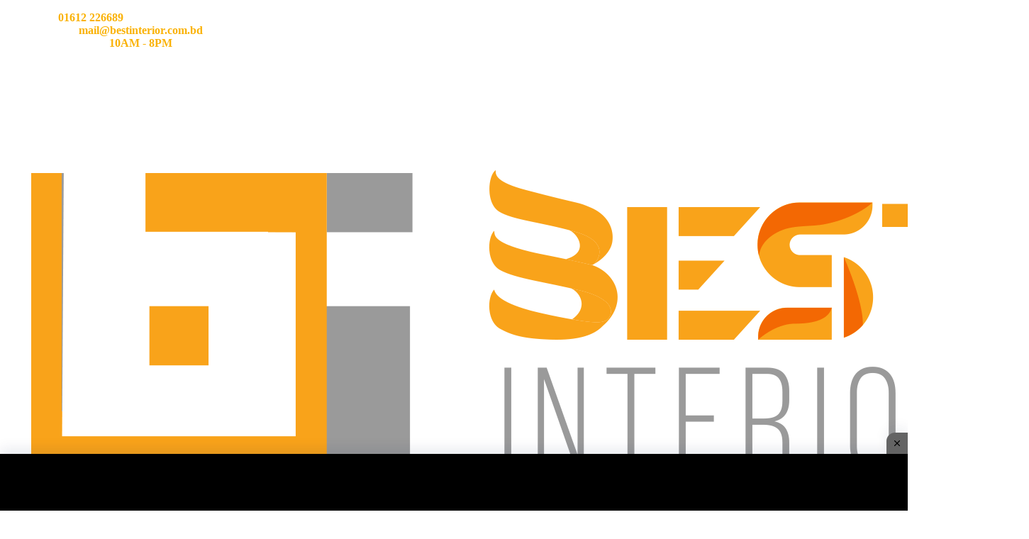

--- FILE ---
content_type: text/html; charset=UTF-8
request_url: https://bestinterior.com.bd/gallery/bic-p01-tk-7200/
body_size: 19207
content:
<!DOCTYPE html>
<!--[if IE 7]>
<html class="ie ie7" lang="en-US">
<![endif]-->
<!--[if gte IE 8]>
<html class="ie ie8 no-js lt-ie9" lang="en-US">    
<![endif]-->    
<!--[if !(IE 7) | !(gte IE 8) ]><!-->
<html lang="en-US">
<!--<![endif]-->
<head>
	<meta charset="UTF-8">
	<meta content='width=device-width, initial-scale=1, user-scalable=1, minimum-scale=1, maximum-scale=5' name='viewport'/> 
	<link rel="profile" href="http://gmpg.org/xfn/11">
	<link rel="pingback" href="https://bestinterior.com.bd/xmlrpc.php">	
	
    <!-- Favicons
    ================================================== -->
    	
	
<meta name='robots' content='index, follow, max-image-preview:large, max-snippet:-1, max-video-preview:-1' />
	<style>img:is([sizes="auto" i], [sizes^="auto," i]) { contain-intrinsic-size: 3000px 1500px }</style>
		<!-- Pixel Cat Facebook Pixel Code -->
	<script>
	!function(f,b,e,v,n,t,s){if(f.fbq)return;n=f.fbq=function(){n.callMethod?
	n.callMethod.apply(n,arguments):n.queue.push(arguments)};if(!f._fbq)f._fbq=n;
	n.push=n;n.loaded=!0;n.version='2.0';n.queue=[];t=b.createElement(e);t.async=!0;
	t.src=v;s=b.getElementsByTagName(e)[0];s.parentNode.insertBefore(t,s)}(window,
	document,'script','https://connect.facebook.net/en_US/fbevents.js' );
	fbq( 'init', '3354734071332926' );fbq( 'init', '644667295358431' );	</script>
	<!-- DO NOT MODIFY -->
	<!-- End Facebook Pixel Code -->
	
	<!-- This site is optimized with the Yoast SEO Premium plugin v25.5 (Yoast SEO v25.6) - https://yoast.com/wordpress/plugins/seo/ -->
	<title>BIC-P01--TK 7200 | Best Interior Design Company in Dhaka</title>
	<link rel="canonical" href="https://bestinterior.com.bd/gallery/bic-p01-tk-7200/" />
	<meta property="og:locale" content="en_US" />
	<meta property="og:type" content="article" />
	<meta property="og:title" content="BIC-P01--TK 7200" />
	<meta property="og:url" content="https://bestinterior.com.bd/gallery/bic-p01-tk-7200/" />
	<meta property="og:site_name" content="Best Interior Design Company in Dhaka" />
	<meta property="article:publisher" content="https://www.facebook.com/bestinterior.com.bd" />
	<meta property="og:image" content="https://bestinterior.com.bd/wp-content/uploads/2018/01/BIC-P01-TK-7200.jpg" />
	<meta property="og:image:width" content="466" />
	<meta property="og:image:height" content="700" />
	<meta property="og:image:type" content="image/jpeg" />
	<meta name="twitter:card" content="summary_large_image" />
	<script type="application/ld+json" class="yoast-schema-graph">{"@context":"https://schema.org","@graph":[{"@type":"WebPage","@id":"https://bestinterior.com.bd/gallery/bic-p01-tk-7200/","url":"https://bestinterior.com.bd/gallery/bic-p01-tk-7200/","name":"BIC-P01--TK 7200 | Best Interior Design Company in Dhaka","isPartOf":{"@id":"https://bestinterior.com.bd/#website"},"primaryImageOfPage":{"@id":"https://bestinterior.com.bd/gallery/bic-p01-tk-7200/#primaryimage"},"image":{"@id":"https://bestinterior.com.bd/gallery/bic-p01-tk-7200/#primaryimage"},"thumbnailUrl":"https://bestinterior.com.bd/wp-content/uploads/2018/01/BIC-P01-TK-7200.jpg","datePublished":"2018-01-02T14:55:35+00:00","breadcrumb":{"@id":"https://bestinterior.com.bd/gallery/bic-p01-tk-7200/#breadcrumb"},"inLanguage":"en-US","potentialAction":[{"@type":"ReadAction","target":["https://bestinterior.com.bd/gallery/bic-p01-tk-7200/"]}]},{"@type":"ImageObject","inLanguage":"en-US","@id":"https://bestinterior.com.bd/gallery/bic-p01-tk-7200/#primaryimage","url":"https://bestinterior.com.bd/wp-content/uploads/2018/01/BIC-P01-TK-7200.jpg","contentUrl":"https://bestinterior.com.bd/wp-content/uploads/2018/01/BIC-P01-TK-7200.jpg","width":466,"height":700},{"@type":"BreadcrumbList","@id":"https://bestinterior.com.bd/gallery/bic-p01-tk-7200/#breadcrumb","itemListElement":[{"@type":"ListItem","position":1,"name":"Home","item":"https://bestinterior.com.bd/"},{"@type":"ListItem","position":2,"name":"Gallery","item":"https://bestinterior.com.bd/gallery/"},{"@type":"ListItem","position":3,"name":"BIC-P01&#8211;TK 7200"}]},{"@type":"WebSite","@id":"https://bestinterior.com.bd/#website","url":"https://bestinterior.com.bd/","name":"Best Interior","description":"Best Interior Design Company in Dhaka","publisher":{"@id":"https://bestinterior.com.bd/#organization"},"potentialAction":[{"@type":"SearchAction","target":{"@type":"EntryPoint","urlTemplate":"https://bestinterior.com.bd/?s={search_term_string}"},"query-input":{"@type":"PropertyValueSpecification","valueRequired":true,"valueName":"search_term_string"}}],"inLanguage":"en-US"},{"@type":"Organization","@id":"https://bestinterior.com.bd/#organization","name":"Best Interior","alternateName":"Best Interior","url":"https://bestinterior.com.bd/","logo":{"@type":"ImageObject","inLanguage":"en-US","@id":"https://bestinterior.com.bd/#/schema/logo/image/","url":"https://bestinterior.com.bd/wp-content/uploads/2021/10/Best-Interior.png","contentUrl":"https://bestinterior.com.bd/wp-content/uploads/2021/10/Best-Interior.png","width":1443,"height":494,"caption":"Best Interior"},"image":{"@id":"https://bestinterior.com.bd/#/schema/logo/image/"},"sameAs":["https://www.facebook.com/bestinterior.com.bd","https://linkedin.com/company/bestinterior","https://www.youtube.com/@bestinterior","https://instagram.com/bestinterior.com.bd","https://www.pinterest.com/bestinteriorbd","https://www.tiktok.com/@bestinterior.com.bd"],"description":"Best Interior is a leading interior design company based in Dhaka, Bangladesh, proudly serving the industry since 2020. With over a decade of experience, we specialize in residential, office, and commercial interior solutions tailored to individual client needs. Our projects span across Dhaka, Chittagong, and beyond — having successfully completed 200+ corporate, 50+ residential, and 10+ government interior projects.","email":"mail@bestinterior.com.bd","telephone":"01612226689","foundingDate":"2020-10-10","numberOfEmployees":{"@type":"QuantitativeValue","minValue":"1","maxValue":"10"}}]}</script>
	<!-- / Yoast SEO Premium plugin. -->


<link rel='dns-prefetch' href='//maps.googleapis.com' />
<link rel='dns-prefetch' href='//fonts.googleapis.com' />
<link rel="alternate" type="application/rss+xml" title="Best Interior Design Company in Dhaka &raquo; Feed" href="https://bestinterior.com.bd/feed/" />
<link rel="alternate" type="application/rss+xml" title="Best Interior Design Company in Dhaka &raquo; Comments Feed" href="https://bestinterior.com.bd/comments/feed/" />
<link rel="alternate" type="application/rss+xml" title="Best Interior Design Company in Dhaka &raquo; BIC-P01&#8211;TK 7200 Comments Feed" href="https://bestinterior.com.bd/gallery/bic-p01-tk-7200/feed/" />
<script type="text/javascript">
/* <![CDATA[ */
window._wpemojiSettings = {"baseUrl":"https:\/\/s.w.org\/images\/core\/emoji\/16.0.1\/72x72\/","ext":".png","svgUrl":"https:\/\/s.w.org\/images\/core\/emoji\/16.0.1\/svg\/","svgExt":".svg","source":{"concatemoji":"https:\/\/bestinterior.com.bd\/wp-includes\/js\/wp-emoji-release.min.js?ver=6.8.3"}};
/*! This file is auto-generated */
!function(s,n){var o,i,e;function c(e){try{var t={supportTests:e,timestamp:(new Date).valueOf()};sessionStorage.setItem(o,JSON.stringify(t))}catch(e){}}function p(e,t,n){e.clearRect(0,0,e.canvas.width,e.canvas.height),e.fillText(t,0,0);var t=new Uint32Array(e.getImageData(0,0,e.canvas.width,e.canvas.height).data),a=(e.clearRect(0,0,e.canvas.width,e.canvas.height),e.fillText(n,0,0),new Uint32Array(e.getImageData(0,0,e.canvas.width,e.canvas.height).data));return t.every(function(e,t){return e===a[t]})}function u(e,t){e.clearRect(0,0,e.canvas.width,e.canvas.height),e.fillText(t,0,0);for(var n=e.getImageData(16,16,1,1),a=0;a<n.data.length;a++)if(0!==n.data[a])return!1;return!0}function f(e,t,n,a){switch(t){case"flag":return n(e,"\ud83c\udff3\ufe0f\u200d\u26a7\ufe0f","\ud83c\udff3\ufe0f\u200b\u26a7\ufe0f")?!1:!n(e,"\ud83c\udde8\ud83c\uddf6","\ud83c\udde8\u200b\ud83c\uddf6")&&!n(e,"\ud83c\udff4\udb40\udc67\udb40\udc62\udb40\udc65\udb40\udc6e\udb40\udc67\udb40\udc7f","\ud83c\udff4\u200b\udb40\udc67\u200b\udb40\udc62\u200b\udb40\udc65\u200b\udb40\udc6e\u200b\udb40\udc67\u200b\udb40\udc7f");case"emoji":return!a(e,"\ud83e\udedf")}return!1}function g(e,t,n,a){var r="undefined"!=typeof WorkerGlobalScope&&self instanceof WorkerGlobalScope?new OffscreenCanvas(300,150):s.createElement("canvas"),o=r.getContext("2d",{willReadFrequently:!0}),i=(o.textBaseline="top",o.font="600 32px Arial",{});return e.forEach(function(e){i[e]=t(o,e,n,a)}),i}function t(e){var t=s.createElement("script");t.src=e,t.defer=!0,s.head.appendChild(t)}"undefined"!=typeof Promise&&(o="wpEmojiSettingsSupports",i=["flag","emoji"],n.supports={everything:!0,everythingExceptFlag:!0},e=new Promise(function(e){s.addEventListener("DOMContentLoaded",e,{once:!0})}),new Promise(function(t){var n=function(){try{var e=JSON.parse(sessionStorage.getItem(o));if("object"==typeof e&&"number"==typeof e.timestamp&&(new Date).valueOf()<e.timestamp+604800&&"object"==typeof e.supportTests)return e.supportTests}catch(e){}return null}();if(!n){if("undefined"!=typeof Worker&&"undefined"!=typeof OffscreenCanvas&&"undefined"!=typeof URL&&URL.createObjectURL&&"undefined"!=typeof Blob)try{var e="postMessage("+g.toString()+"("+[JSON.stringify(i),f.toString(),p.toString(),u.toString()].join(",")+"));",a=new Blob([e],{type:"text/javascript"}),r=new Worker(URL.createObjectURL(a),{name:"wpTestEmojiSupports"});return void(r.onmessage=function(e){c(n=e.data),r.terminate(),t(n)})}catch(e){}c(n=g(i,f,p,u))}t(n)}).then(function(e){for(var t in e)n.supports[t]=e[t],n.supports.everything=n.supports.everything&&n.supports[t],"flag"!==t&&(n.supports.everythingExceptFlag=n.supports.everythingExceptFlag&&n.supports[t]);n.supports.everythingExceptFlag=n.supports.everythingExceptFlag&&!n.supports.flag,n.DOMReady=!1,n.readyCallback=function(){n.DOMReady=!0}}).then(function(){return e}).then(function(){var e;n.supports.everything||(n.readyCallback(),(e=n.source||{}).concatemoji?t(e.concatemoji):e.wpemoji&&e.twemoji&&(t(e.twemoji),t(e.wpemoji)))}))}((window,document),window._wpemojiSettings);
/* ]]> */
</script>
<style id='wp-emoji-styles-inline-css' type='text/css'>

	img.wp-smiley, img.emoji {
		display: inline !important;
		border: none !important;
		box-shadow: none !important;
		height: 1em !important;
		width: 1em !important;
		margin: 0 0.07em !important;
		vertical-align: -0.1em !important;
		background: none !important;
		padding: 0 !important;
	}
</style>
<link rel='stylesheet' id='wp-block-library-css' href='https://bestinterior.com.bd/wp-includes/css/dist/block-library/style.min.css?ver=6.8.3' type='text/css' media='all' />
<style id='wp-block-library-theme-inline-css' type='text/css'>
.wp-block-audio :where(figcaption){color:#555;font-size:13px;text-align:center}.is-dark-theme .wp-block-audio :where(figcaption){color:#ffffffa6}.wp-block-audio{margin:0 0 1em}.wp-block-code{border:1px solid #ccc;border-radius:4px;font-family:Menlo,Consolas,monaco,monospace;padding:.8em 1em}.wp-block-embed :where(figcaption){color:#555;font-size:13px;text-align:center}.is-dark-theme .wp-block-embed :where(figcaption){color:#ffffffa6}.wp-block-embed{margin:0 0 1em}.blocks-gallery-caption{color:#555;font-size:13px;text-align:center}.is-dark-theme .blocks-gallery-caption{color:#ffffffa6}:root :where(.wp-block-image figcaption){color:#555;font-size:13px;text-align:center}.is-dark-theme :root :where(.wp-block-image figcaption){color:#ffffffa6}.wp-block-image{margin:0 0 1em}.wp-block-pullquote{border-bottom:4px solid;border-top:4px solid;color:currentColor;margin-bottom:1.75em}.wp-block-pullquote cite,.wp-block-pullquote footer,.wp-block-pullquote__citation{color:currentColor;font-size:.8125em;font-style:normal;text-transform:uppercase}.wp-block-quote{border-left:.25em solid;margin:0 0 1.75em;padding-left:1em}.wp-block-quote cite,.wp-block-quote footer{color:currentColor;font-size:.8125em;font-style:normal;position:relative}.wp-block-quote:where(.has-text-align-right){border-left:none;border-right:.25em solid;padding-left:0;padding-right:1em}.wp-block-quote:where(.has-text-align-center){border:none;padding-left:0}.wp-block-quote.is-large,.wp-block-quote.is-style-large,.wp-block-quote:where(.is-style-plain){border:none}.wp-block-search .wp-block-search__label{font-weight:700}.wp-block-search__button{border:1px solid #ccc;padding:.375em .625em}:where(.wp-block-group.has-background){padding:1.25em 2.375em}.wp-block-separator.has-css-opacity{opacity:.4}.wp-block-separator{border:none;border-bottom:2px solid;margin-left:auto;margin-right:auto}.wp-block-separator.has-alpha-channel-opacity{opacity:1}.wp-block-separator:not(.is-style-wide):not(.is-style-dots){width:100px}.wp-block-separator.has-background:not(.is-style-dots){border-bottom:none;height:1px}.wp-block-separator.has-background:not(.is-style-wide):not(.is-style-dots){height:2px}.wp-block-table{margin:0 0 1em}.wp-block-table td,.wp-block-table th{word-break:normal}.wp-block-table :where(figcaption){color:#555;font-size:13px;text-align:center}.is-dark-theme .wp-block-table :where(figcaption){color:#ffffffa6}.wp-block-video :where(figcaption){color:#555;font-size:13px;text-align:center}.is-dark-theme .wp-block-video :where(figcaption){color:#ffffffa6}.wp-block-video{margin:0 0 1em}:root :where(.wp-block-template-part.has-background){margin-bottom:0;margin-top:0;padding:1.25em 2.375em}
</style>
<style id='classic-theme-styles-inline-css' type='text/css'>
/*! This file is auto-generated */
.wp-block-button__link{color:#fff;background-color:#32373c;border-radius:9999px;box-shadow:none;text-decoration:none;padding:calc(.667em + 2px) calc(1.333em + 2px);font-size:1.125em}.wp-block-file__button{background:#32373c;color:#fff;text-decoration:none}
</style>
<style id='global-styles-inline-css' type='text/css'>
:root{--wp--preset--aspect-ratio--square: 1;--wp--preset--aspect-ratio--4-3: 4/3;--wp--preset--aspect-ratio--3-4: 3/4;--wp--preset--aspect-ratio--3-2: 3/2;--wp--preset--aspect-ratio--2-3: 2/3;--wp--preset--aspect-ratio--16-9: 16/9;--wp--preset--aspect-ratio--9-16: 9/16;--wp--preset--color--black: #000000;--wp--preset--color--cyan-bluish-gray: #abb8c3;--wp--preset--color--white: #ffffff;--wp--preset--color--pale-pink: #f78da7;--wp--preset--color--vivid-red: #cf2e2e;--wp--preset--color--luminous-vivid-orange: #ff6900;--wp--preset--color--luminous-vivid-amber: #fcb900;--wp--preset--color--light-green-cyan: #7bdcb5;--wp--preset--color--vivid-green-cyan: #00d084;--wp--preset--color--pale-cyan-blue: #8ed1fc;--wp--preset--color--vivid-cyan-blue: #0693e3;--wp--preset--color--vivid-purple: #9b51e0;--wp--preset--gradient--vivid-cyan-blue-to-vivid-purple: linear-gradient(135deg,rgba(6,147,227,1) 0%,rgb(155,81,224) 100%);--wp--preset--gradient--light-green-cyan-to-vivid-green-cyan: linear-gradient(135deg,rgb(122,220,180) 0%,rgb(0,208,130) 100%);--wp--preset--gradient--luminous-vivid-amber-to-luminous-vivid-orange: linear-gradient(135deg,rgba(252,185,0,1) 0%,rgba(255,105,0,1) 100%);--wp--preset--gradient--luminous-vivid-orange-to-vivid-red: linear-gradient(135deg,rgba(255,105,0,1) 0%,rgb(207,46,46) 100%);--wp--preset--gradient--very-light-gray-to-cyan-bluish-gray: linear-gradient(135deg,rgb(238,238,238) 0%,rgb(169,184,195) 100%);--wp--preset--gradient--cool-to-warm-spectrum: linear-gradient(135deg,rgb(74,234,220) 0%,rgb(151,120,209) 20%,rgb(207,42,186) 40%,rgb(238,44,130) 60%,rgb(251,105,98) 80%,rgb(254,248,76) 100%);--wp--preset--gradient--blush-light-purple: linear-gradient(135deg,rgb(255,206,236) 0%,rgb(152,150,240) 100%);--wp--preset--gradient--blush-bordeaux: linear-gradient(135deg,rgb(254,205,165) 0%,rgb(254,45,45) 50%,rgb(107,0,62) 100%);--wp--preset--gradient--luminous-dusk: linear-gradient(135deg,rgb(255,203,112) 0%,rgb(199,81,192) 50%,rgb(65,88,208) 100%);--wp--preset--gradient--pale-ocean: linear-gradient(135deg,rgb(255,245,203) 0%,rgb(182,227,212) 50%,rgb(51,167,181) 100%);--wp--preset--gradient--electric-grass: linear-gradient(135deg,rgb(202,248,128) 0%,rgb(113,206,126) 100%);--wp--preset--gradient--midnight: linear-gradient(135deg,rgb(2,3,129) 0%,rgb(40,116,252) 100%);--wp--preset--font-size--small: 13px;--wp--preset--font-size--medium: 20px;--wp--preset--font-size--large: 36px;--wp--preset--font-size--x-large: 42px;--wp--preset--spacing--20: 0.44rem;--wp--preset--spacing--30: 0.67rem;--wp--preset--spacing--40: 1rem;--wp--preset--spacing--50: 1.5rem;--wp--preset--spacing--60: 2.25rem;--wp--preset--spacing--70: 3.38rem;--wp--preset--spacing--80: 5.06rem;--wp--preset--shadow--natural: 6px 6px 9px rgba(0, 0, 0, 0.2);--wp--preset--shadow--deep: 12px 12px 50px rgba(0, 0, 0, 0.4);--wp--preset--shadow--sharp: 6px 6px 0px rgba(0, 0, 0, 0.2);--wp--preset--shadow--outlined: 6px 6px 0px -3px rgba(255, 255, 255, 1), 6px 6px rgba(0, 0, 0, 1);--wp--preset--shadow--crisp: 6px 6px 0px rgba(0, 0, 0, 1);}:where(.is-layout-flex){gap: 0.5em;}:where(.is-layout-grid){gap: 0.5em;}body .is-layout-flex{display: flex;}.is-layout-flex{flex-wrap: wrap;align-items: center;}.is-layout-flex > :is(*, div){margin: 0;}body .is-layout-grid{display: grid;}.is-layout-grid > :is(*, div){margin: 0;}:where(.wp-block-columns.is-layout-flex){gap: 2em;}:where(.wp-block-columns.is-layout-grid){gap: 2em;}:where(.wp-block-post-template.is-layout-flex){gap: 1.25em;}:where(.wp-block-post-template.is-layout-grid){gap: 1.25em;}.has-black-color{color: var(--wp--preset--color--black) !important;}.has-cyan-bluish-gray-color{color: var(--wp--preset--color--cyan-bluish-gray) !important;}.has-white-color{color: var(--wp--preset--color--white) !important;}.has-pale-pink-color{color: var(--wp--preset--color--pale-pink) !important;}.has-vivid-red-color{color: var(--wp--preset--color--vivid-red) !important;}.has-luminous-vivid-orange-color{color: var(--wp--preset--color--luminous-vivid-orange) !important;}.has-luminous-vivid-amber-color{color: var(--wp--preset--color--luminous-vivid-amber) !important;}.has-light-green-cyan-color{color: var(--wp--preset--color--light-green-cyan) !important;}.has-vivid-green-cyan-color{color: var(--wp--preset--color--vivid-green-cyan) !important;}.has-pale-cyan-blue-color{color: var(--wp--preset--color--pale-cyan-blue) !important;}.has-vivid-cyan-blue-color{color: var(--wp--preset--color--vivid-cyan-blue) !important;}.has-vivid-purple-color{color: var(--wp--preset--color--vivid-purple) !important;}.has-black-background-color{background-color: var(--wp--preset--color--black) !important;}.has-cyan-bluish-gray-background-color{background-color: var(--wp--preset--color--cyan-bluish-gray) !important;}.has-white-background-color{background-color: var(--wp--preset--color--white) !important;}.has-pale-pink-background-color{background-color: var(--wp--preset--color--pale-pink) !important;}.has-vivid-red-background-color{background-color: var(--wp--preset--color--vivid-red) !important;}.has-luminous-vivid-orange-background-color{background-color: var(--wp--preset--color--luminous-vivid-orange) !important;}.has-luminous-vivid-amber-background-color{background-color: var(--wp--preset--color--luminous-vivid-amber) !important;}.has-light-green-cyan-background-color{background-color: var(--wp--preset--color--light-green-cyan) !important;}.has-vivid-green-cyan-background-color{background-color: var(--wp--preset--color--vivid-green-cyan) !important;}.has-pale-cyan-blue-background-color{background-color: var(--wp--preset--color--pale-cyan-blue) !important;}.has-vivid-cyan-blue-background-color{background-color: var(--wp--preset--color--vivid-cyan-blue) !important;}.has-vivid-purple-background-color{background-color: var(--wp--preset--color--vivid-purple) !important;}.has-black-border-color{border-color: var(--wp--preset--color--black) !important;}.has-cyan-bluish-gray-border-color{border-color: var(--wp--preset--color--cyan-bluish-gray) !important;}.has-white-border-color{border-color: var(--wp--preset--color--white) !important;}.has-pale-pink-border-color{border-color: var(--wp--preset--color--pale-pink) !important;}.has-vivid-red-border-color{border-color: var(--wp--preset--color--vivid-red) !important;}.has-luminous-vivid-orange-border-color{border-color: var(--wp--preset--color--luminous-vivid-orange) !important;}.has-luminous-vivid-amber-border-color{border-color: var(--wp--preset--color--luminous-vivid-amber) !important;}.has-light-green-cyan-border-color{border-color: var(--wp--preset--color--light-green-cyan) !important;}.has-vivid-green-cyan-border-color{border-color: var(--wp--preset--color--vivid-green-cyan) !important;}.has-pale-cyan-blue-border-color{border-color: var(--wp--preset--color--pale-cyan-blue) !important;}.has-vivid-cyan-blue-border-color{border-color: var(--wp--preset--color--vivid-cyan-blue) !important;}.has-vivid-purple-border-color{border-color: var(--wp--preset--color--vivid-purple) !important;}.has-vivid-cyan-blue-to-vivid-purple-gradient-background{background: var(--wp--preset--gradient--vivid-cyan-blue-to-vivid-purple) !important;}.has-light-green-cyan-to-vivid-green-cyan-gradient-background{background: var(--wp--preset--gradient--light-green-cyan-to-vivid-green-cyan) !important;}.has-luminous-vivid-amber-to-luminous-vivid-orange-gradient-background{background: var(--wp--preset--gradient--luminous-vivid-amber-to-luminous-vivid-orange) !important;}.has-luminous-vivid-orange-to-vivid-red-gradient-background{background: var(--wp--preset--gradient--luminous-vivid-orange-to-vivid-red) !important;}.has-very-light-gray-to-cyan-bluish-gray-gradient-background{background: var(--wp--preset--gradient--very-light-gray-to-cyan-bluish-gray) !important;}.has-cool-to-warm-spectrum-gradient-background{background: var(--wp--preset--gradient--cool-to-warm-spectrum) !important;}.has-blush-light-purple-gradient-background{background: var(--wp--preset--gradient--blush-light-purple) !important;}.has-blush-bordeaux-gradient-background{background: var(--wp--preset--gradient--blush-bordeaux) !important;}.has-luminous-dusk-gradient-background{background: var(--wp--preset--gradient--luminous-dusk) !important;}.has-pale-ocean-gradient-background{background: var(--wp--preset--gradient--pale-ocean) !important;}.has-electric-grass-gradient-background{background: var(--wp--preset--gradient--electric-grass) !important;}.has-midnight-gradient-background{background: var(--wp--preset--gradient--midnight) !important;}.has-small-font-size{font-size: var(--wp--preset--font-size--small) !important;}.has-medium-font-size{font-size: var(--wp--preset--font-size--medium) !important;}.has-large-font-size{font-size: var(--wp--preset--font-size--large) !important;}.has-x-large-font-size{font-size: var(--wp--preset--font-size--x-large) !important;}
:where(.wp-block-post-template.is-layout-flex){gap: 1.25em;}:where(.wp-block-post-template.is-layout-grid){gap: 1.25em;}
:where(.wp-block-columns.is-layout-flex){gap: 2em;}:where(.wp-block-columns.is-layout-grid){gap: 2em;}
:root :where(.wp-block-pullquote){font-size: 1.5em;line-height: 1.6;}
</style>
<link rel='stylesheet' id='contact-form-7-css' href='https://bestinterior.com.bd/wp-content/plugins/contact-form-7/includes/css/styles.css?ver=6.1.4' type='text/css' media='all' />
<link rel='stylesheet' id='widgetopts-styles-css' href='https://bestinterior.com.bd/wp-content/plugins/widget-options/assets/css/widget-options.css?ver=4.1.1' type='text/css' media='all' />
<link rel='stylesheet' id='archi-fonts-css' href='https://fonts.googleapis.com/css?family=Allura%7CDosis%3A200%2C300%2C400%2C500%2C600%2C700%2C800%7CMontserrat%3A100%2C100i%2C200%2C200i%2C300%2C300i%2C400%2C400i%2C500%2C500i%2C600%2C600i%2C700%2C700i%2C800%2C800i%2C900%2C900i%7COpen+Sans%3A300%2C300i%2C400%2C400i%2C600%2C600i%2C700%2C700i%2C800%2C800i%7CPT+Sans%3A400%2C400i%2C700%2C700i%7CRaleway%3A100%2C100i%2C200%2C200i%2C300%2C300i%2C400%2C400i%2C500%2C500i%2C600%2C600i%2C700%2C700i%2C800%2C800i%2C900%2C900i%7CRoboto+Slab%3A100%2C300%2C400%2C700&#038;subset=cyrillic%2Ccyrillic-ext%2Cgreek%2Cgreek-ext%2Clatin-ext%2Cvietnamese' type='text/css' media='all' />
<link rel='stylesheet' id='archi-awesome-font-css' href='https://bestinterior.com.bd/wp-content/themes/archi/fonts/font-awesome/css/font-awesome.css?ver=6.8.3' type='text/css' media='all' />
<link rel='stylesheet' id='archi-et-line-font-css' href='https://bestinterior.com.bd/wp-content/themes/archi/fonts/et-line-font/style.css?ver=6.8.3' type='text/css' media='all' />
<link rel='stylesheet' id='archi-elegant-font-css' href='https://bestinterior.com.bd/wp-content/themes/archi/fonts/elegant-font/style.css?ver=6.8.3' type='text/css' media='all' />
<link rel='stylesheet' id='archi-bootstrap-css' href='https://bestinterior.com.bd/wp-content/themes/archi/css/bootstrap.css?ver=6.8.3' type='text/css' media='all' />
<link rel='stylesheet' id='archi-plugin-css' href='https://bestinterior.com.bd/wp-content/themes/archi/css/plugin.css?ver=6.8.3' type='text/css' media='all' />
<link rel='stylesheet' id='archi-style-css' href='https://bestinterior.com.bd/wp-content/themes/archi/style.css?ver=4.4.25' type='text/css' media='all' />
<link rel='stylesheet' id='archi-block-style-css' href='https://bestinterior.com.bd/wp-content/themes/archi/css/blocks.css?ver=6.8.3' type='text/css' media='all' />
<!--[if gte IE 8]>
<link rel='stylesheet' id='archi-theme-new-ie-css' href='https://bestinterior.com.bd/wp-content/themes/archi/css/new-ie.css?ver=6.8.3' type='text/css' media='all' />
<![endif]-->
<link rel='stylesheet' id='__EPYT__style-css' href='https://bestinterior.com.bd/wp-content/plugins/youtube-embed-plus/styles/ytprefs.min.css?ver=14.2.4' type='text/css' media='all' />
<style id='__EPYT__style-inline-css' type='text/css'>

                .epyt-gallery-thumb {
                        width: 33.333%;
                }
                
</style>
<script type="text/javascript" src="https://bestinterior.com.bd/wp-includes/js/jquery/jquery.min.js?ver=3.7.1" id="jquery-core-js"></script>
<script type="text/javascript" src="https://bestinterior.com.bd/wp-includes/js/jquery/jquery-migrate.min.js?ver=3.4.1" id="jquery-migrate-js"></script>
<script type="text/javascript" src="https://maps.googleapis.com/maps/api/js?key=AIzaSyC0fv4WrHQLjX21Ogf45J-cYInrJBpBzS0&amp;ver=6.8.3" id="archi-maps-js-js"></script>
<script type="text/javascript" src="https://bestinterior.com.bd/wp-content/themes/archi/js/maplace.js?ver=6.8.3" id="archi-maplace-js"></script>
<script type="text/javascript" id="__ytprefs__-js-extra">
/* <![CDATA[ */
var _EPYT_ = {"ajaxurl":"https:\/\/bestinterior.com.bd\/wp-admin\/admin-ajax.php","security":"f6eeb55403","gallery_scrolloffset":"20","eppathtoscripts":"https:\/\/bestinterior.com.bd\/wp-content\/plugins\/youtube-embed-plus\/scripts\/","eppath":"https:\/\/bestinterior.com.bd\/wp-content\/plugins\/youtube-embed-plus\/","epresponsiveselector":"[\"iframe.__youtube_prefs_widget__\"]","epdovol":"1","version":"14.2.4","evselector":"iframe.__youtube_prefs__[src], iframe[src*=\"youtube.com\/embed\/\"], iframe[src*=\"youtube-nocookie.com\/embed\/\"]","ajax_compat":"","maxres_facade":"eager","ytapi_load":"light","pause_others":"","stopMobileBuffer":"1","facade_mode":"","not_live_on_channel":""};
/* ]]> */
</script>
<script type="text/javascript" src="https://bestinterior.com.bd/wp-content/plugins/youtube-embed-plus/scripts/ytprefs.min.js?ver=14.2.4" id="__ytprefs__-js"></script>
<script></script><link rel="https://api.w.org/" href="https://bestinterior.com.bd/wp-json/" /><link rel="EditURI" type="application/rsd+xml" title="RSD" href="https://bestinterior.com.bd/xmlrpc.php?rsd" />
<meta name="generator" content="WordPress 6.8.3" />
<link rel='shortlink' href='https://bestinterior.com.bd/?p=1492' />
<link rel="alternate" title="oEmbed (JSON)" type="application/json+oembed" href="https://bestinterior.com.bd/wp-json/oembed/1.0/embed?url=https%3A%2F%2Fbestinterior.com.bd%2Fgallery%2Fbic-p01-tk-7200%2F" />
<link rel="alternate" title="oEmbed (XML)" type="text/xml+oembed" href="https://bestinterior.com.bd/wp-json/oembed/1.0/embed?url=https%3A%2F%2Fbestinterior.com.bd%2Fgallery%2Fbic-p01-tk-7200%2F&#038;format=xml" />
<meta name="generator" content="Redux 4.5.10" />
<!-- Global site tag (gtag.js) - Google Analytics -->
<script async src="https://www.googletagmanager.com/gtag/js?id=UA-111652650-1"></script>
<script>
  window.dataLayer = window.dataLayer || [];
  function gtag(){dataLayer.push(arguments);}
  gtag('js', new Date());

  gtag('config', 'UA-111652650-1');
</script>

        
    <style type="text/css">    	
		
		/* Subheader Colors */
		#subheader{
							background-image:url(http://demo.archiwp.com/index-masonry-white/wp-content/themes/archi/images/subheader-1.jpg); 
						background-color:#222222;
		}
		#subheader h1, #subheader h4, #subheader .crumb {
			color: #ECEFF3;
		}	

		
			

		#mainmenu li a:after, #mainmenu li a.mPS2id-highlight, .mainmenu li a.mPS2id-highlight, .de-navbar-left header .mainmenu > li > a:hover,
		header.smaller #mainmenu li a.mPS2id-highlight {
			color: #FAB207;
		}
		nav ul#mainmenu > li.current-menu-ancestor > a, .mainmenu li.current-menu-item > a, nav ul.mainmenu > li.current-menu-ancestor > a, 
		#mainmenu > li > a:hover, #mainmenu > li.current-menu-item > a, header.smaller #mainmenu > li > a:hover, header.smaller #mainmenu > li.current-menu-item > a {
			color: #FAB207;opacity:1;
		}
		#mainmenu li.current-menu-ancestor li.current-menu-ancestor > a, #mainmenu li li.active > a,
		header.smaller #mainmenu li li a:hover, #mainmenu li li a:hover {
			background-color: #FAB207;color:#111;			
		}

		/*Topbar Border Bottom Color */
		header .info {
			border-bottom-color: rgba(255,255,255,0.2);
			color: #FFFFFF;
		}
		header .info ul.social-list li i {
			color: #FFFFFF;
		}

		/* Content Colors */	
		.bg-color, .de_light .bg-fixed.bg-color,
		section.call-to-action,		
		.blog-list .date, .blog-read .date,
		.slider-info .text1,
		.btn-primary, .bg-id-color,
		.pagination .current,
		.pagination .current,
		.pagination .current:hover,
		.pagination .current:hover,
		.pagination .current:focus,
		.pagination .current span:focus, .dropcap,
		.fullwidthbanner-container a.btn,
		.feature-box-big-icon i,
		#testimonial-full, .icon-deco i,
		.blog-list .date-box .day,
		.bloglist .date-box .day,
		.feature-box-small-icon .border,
		.small-border, .team-box .small-border,	.date-post,
		.team-list .small-border,
		.de-team-list .small-border,
		.btn-line:hover,a.btn-line:hover,
		.btn-line.hover,a.btn-line.hover,
		.owl-arrow span, .de-progress .progress-bar,
		#btn-close-x:hover, .box-fx .info, .de_testi blockquote:before,
		.menu-sidebar-menu-container ul li.current_page_item a,
		.widget_nav_menu ul#services-list li:hover,
		.btn-more, .widget .small-border,
		.product img:hover, #btn-search, .form-submit #submit,
		#wp-calendar tbody td#today,
		.de_tab.tab_steps .de_nav li span,
		#services-list li a:hover,
		.de_light #services-list li.active,
		#services-list li.active, .button.btn.btn-line:hover,.woocommerce #respond input#submit, .woocommerce a.button, 
		.woocommerce button.button, .woocommerce input.button, .woocommerce .widget_price_filter .ui-slider .ui-slider-range,
		.woocommerce .widget_price_filter .ui-slider .ui-slider-handle, .woocommerce .widget_price_filter .ui-slider .ui-slider-handle,
		.woocommerce-cart .wc-proceed-to-checkout a.checkout-button, .woocommerce #respond input#submit.alt, .woocommerce a.button.alt, 
		.woocommerce button.button.alt, .woocommerce input.button.alt, .added_to_cart:hover, #back-to-top, .header-light #menu-btn:hover,
		.owl-theme .owl-controls .owl-buttons div, .mb_YTVTime, .socials-sharing a.socials-item:hover, a.btn-custom,
		header.side-header .social-icons-2 ul li a:hover, .pricing-dark.pricing-box .price-row,
		.mainmenu li li a:hover, #services-list .widget_nav_menu ul.menu > li.current-menu-item > a, #services-list > li.current-menu-item > a, 
		#services-list li li.current-menu-item > a, 
		.pricing-s1 .ribbon, #sidebar .widget .small-border, .portfolio-navigation a:hover, .project_filters li a.selected {
			background-color:#FAB207;
		}
		.woocommerce-cart .wc-proceed-to-checkout a.checkout-button:hover, .woocommerce #respond input#submit.alt:hover, 
		.woocommerce a.button.alt:hover, .woocommerce button.button.alt:hover, .woocommerce input.button.alt:hover {
			background-color: #DAD8DA;
			color: #5D6F93;
		}
		.post-image .owl-theme .owl-controls .owl-page.active span, .pricing-dark.pricing-box .price-row, 
		.de_light .pricing-dark.pricing-box .price-row {
		   background-color:#FAB207 !important;
		}

		 
							#filters a:hover, .filters a:hover{background-color:#111111;}
							
			#filters li.showchild > a, #filters a.selected, #filters a.selected:hover,
			.filters a.selected, .filters a.selected:hover {
				background-color:#FAB207;
				color: #111111;
			}
		
		.feature-box i,
		.slider_text h1, .id-color,
		.pricing-box li h1,
		.title span, i.large:hover,
		.feature-box-small-icon-2 i, address div i,
		.pricing-dark .pricing-box li.price-row, .price,
		.dark .feature-box-small-icon i,
		a.btn-slider:after,
		.feature-box-small-icon i, a.btn-line:after,
		.team-list .social a,
		.de_contact_info i, .de_count,
		.dark .btn-line:hover:after, .dark a.btn-line:hover:after, .dark a.btn-line.hover:after,
		a.btn-text:after,
		.separator span  i,
		address div strong,
		address span strong,
		.de_testi_by, .pf_text,
		.dark .btn-line:after, .dark  a.btn-line:after, .crumb a,
		.post-info a, .comments_number, .date .c_reply a,
		.search-form:before, h3 b, .woocommerce .star-rating span,
		.woocommerce .star-rating:before, .woocommerce div.product p.price, .woocommerce div.product span.price,
		.woocommerce div.product .woocommerce-tabs ul.tabs li.active a, .de_light.woocommerce p.stars a,
		.de_light.woocommerce p.stars a, .pricing-box h1, .de_light .pricing-box h1, h1.title strong, header .info ul.social-list li a:hover i,
		header .info ul.info-list li span, header .info ul.info-list li strong, header .info ul.info-list li i, .added_to_cart:after,
		.portfolio-icon:hover, .portfolio-icon a:hover i, .de-navbar-left #subheader .crumb a, .mb_YTVPBar, .post-controls a:hover strong, 
		.folio-style2 .folio-info h3 a:hover, .text-slider .text-item b, .style-3 b, .share-holder .social-links.rounded-share-icons a:hover i,
		.woocommerce span.onsale, .woocommerce-info .showcoupon, .pricing-s1 .bottom i, .expand h4:after, ul.sidebar-style-2 li:hover a, 
		ul.sidebar-style-2 li.active a, .pr_text, .portfolio-navigation a i, blockquote.s1  span.rating i, .process-sync2 .synced .item p, 
		.process-sync2 .item:hover p, .topbar-login li i
		{
			color:#FAB207;
		}

		ul.sidebar-style-2 li.active, ul.sidebar-style-2 li:hover {border-left-color:#FAB207;}
		.pricing-dark.pricing-box h1, .de_light .pricing-dark.pricing-box h1 {color: #fff;}

		.feature-box i,
		.pagination .current,
		.pagination .current,
		.pagination .current:hover,
		.pagination .current:hover,
		.pagination .current:focus,
		.pagination .current:focus
		.feature-box-big-icon i:after,
		.social-icons i,
		.btn-line:hover,a.btn-line:hover,
		.btn-line.hover,a.btn-line:hover,
		.product img:hover,
		.wpcf7 input[type=text]:focus,.wpcf7 input[type=email]:focus,.wpcf7 input[type=tel]:focus,.wpcf7 textarea:focus, #search:focus, .woo-search-field:focus,
		.de_light .wpcf7  input[type=text]:focus,.de_light .wpcf7  input[type=tel]:focus,.de_light .wpcf7 textarea:focus,
		.de_light .wpcf7 #search:focus, .comment-form input[type='text']:focus,.comment-form input[type='email']:focus,.comment-form textarea:focus, 
		.socials-sharing a.socials-item:hover, .woocommerce span.onsale, .portfolio-navigation a:hover,
		.wpcf7 input[type=number]:focus, .wpcf7 select.wpcf7-select:focus
		{
			border-color:#FAB207;
			outline: 0px;
		}

		.comment-form textarea:focus{
			border:1px solid #FAB207!important;
		}

		.box-fx .inner,
		.dark .box-fx .inner,
		.post-image,
		.arrow-up
		{
			border-bottom-color:#FAB207;
		}

		.arrow-down{
			border-top-color:#FAB207;
		}

		.callbacks_nav {
			background-color:#FAB207;
		}

		.de_tab .de_nav li span {
			border: 2px solid #FAB207;
		}

		.feature-box-big-icon i:after {
			border-color: #FAB207 transparent; /*same colour as the lower of the bubble's gradient*/
		}

		.de_review li.active img{
			border:solid 4px #FAB207;
		}
		.post-text blockquote {
		    border-left: 5px solid #FAB207;
		}

		#subheader.portfolio-top-image {
			background-image: url();
		}
		
		/**** Custom CSS Footer ****/		
		footer .widget_recent_entries li, footer .widget_archive li,
		footer .widget_categories li, footer .widget_nav_menu li, 
		footer .widget_pages li, footer .widget_meta li, address span {
		    border-bottom-color: #222222;    
		}

		
		@media only screen and (max-width: 992px) {
			/* Styling Mobile Side Navigation */
		    body.de-navbar-left .side-header, body.de-navbar-left  header.side-header .mainmenu{ 
		    			    }
		    body.de-navbar-left  header.side-header .mainmenu a{
		    			    }
		    body.de-navbar-left  header.side-header .mainmenu > li {
		    			    }
		    .mainmenu li ul{
		    			    }
		    .mainmenu li ul li a{
		    							    }
		    #menu-btn:hover{
		    	background: #FAB207;
		    }

		    /* Styling Mobile Header */
		    header.header-bg, header, header.transparent {
		    			    }
		    header #mainmenu li ul li:first-child, header #mainmenu li ul ul{
		    			    }
		    #mainmenu li, header #mainmenu li ul ul li:last-child{
		    			    }
		    #mainmenu li ul li a{
		    							    }
		    #mainmenu li a, #mainmenu li li a{
		    			    }
		    		    
			header #mainmenu li span{				
				background:url(http://bestinterior.com.bd/wp-content/themes/archi/images/ui/arrow-down.png) center no-repeat;				
			}			
			header #mainmenu li span.active{
				background:url(http://bestinterior.com.bd/wp-content/themes/archi/images/ui/arrow-up.png) center no-repeat;
			}
		}
    	    </style>
<meta name="generator" content="Powered by WPBakery Page Builder - drag and drop page builder for WordPress."/>
<style type="text/css">.broken_link, a.broken_link {
	text-decoration: line-through;
}</style><meta name="generator" content="Powered by Slider Revolution 6.7.34 - responsive, Mobile-Friendly Slider Plugin for WordPress with comfortable drag and drop interface." />
<link rel="icon" href="https://bestinterior.com.bd/wp-content/uploads/2025/03/cropped-Best-Interior_logo-32x32.jpg" sizes="32x32" />
<link rel="icon" href="https://bestinterior.com.bd/wp-content/uploads/2025/03/cropped-Best-Interior_logo-192x192.jpg" sizes="192x192" />
<link rel="apple-touch-icon" href="https://bestinterior.com.bd/wp-content/uploads/2025/03/cropped-Best-Interior_logo-180x180.jpg" />
<meta name="msapplication-TileImage" content="https://bestinterior.com.bd/wp-content/uploads/2025/03/cropped-Best-Interior_logo-270x270.jpg" />
<script>function setREVStartSize(e){
			//window.requestAnimationFrame(function() {
				window.RSIW = window.RSIW===undefined ? window.innerWidth : window.RSIW;
				window.RSIH = window.RSIH===undefined ? window.innerHeight : window.RSIH;
				try {
					var pw = document.getElementById(e.c).parentNode.offsetWidth,
						newh;
					pw = pw===0 || isNaN(pw) || (e.l=="fullwidth" || e.layout=="fullwidth") ? window.RSIW : pw;
					e.tabw = e.tabw===undefined ? 0 : parseInt(e.tabw);
					e.thumbw = e.thumbw===undefined ? 0 : parseInt(e.thumbw);
					e.tabh = e.tabh===undefined ? 0 : parseInt(e.tabh);
					e.thumbh = e.thumbh===undefined ? 0 : parseInt(e.thumbh);
					e.tabhide = e.tabhide===undefined ? 0 : parseInt(e.tabhide);
					e.thumbhide = e.thumbhide===undefined ? 0 : parseInt(e.thumbhide);
					e.mh = e.mh===undefined || e.mh=="" || e.mh==="auto" ? 0 : parseInt(e.mh,0);
					if(e.layout==="fullscreen" || e.l==="fullscreen")
						newh = Math.max(e.mh,window.RSIH);
					else{
						e.gw = Array.isArray(e.gw) ? e.gw : [e.gw];
						for (var i in e.rl) if (e.gw[i]===undefined || e.gw[i]===0) e.gw[i] = e.gw[i-1];
						e.gh = e.el===undefined || e.el==="" || (Array.isArray(e.el) && e.el.length==0)? e.gh : e.el;
						e.gh = Array.isArray(e.gh) ? e.gh : [e.gh];
						for (var i in e.rl) if (e.gh[i]===undefined || e.gh[i]===0) e.gh[i] = e.gh[i-1];
											
						var nl = new Array(e.rl.length),
							ix = 0,
							sl;
						e.tabw = e.tabhide>=pw ? 0 : e.tabw;
						e.thumbw = e.thumbhide>=pw ? 0 : e.thumbw;
						e.tabh = e.tabhide>=pw ? 0 : e.tabh;
						e.thumbh = e.thumbhide>=pw ? 0 : e.thumbh;
						for (var i in e.rl) nl[i] = e.rl[i]<window.RSIW ? 0 : e.rl[i];
						sl = nl[0];
						for (var i in nl) if (sl>nl[i] && nl[i]>0) { sl = nl[i]; ix=i;}
						var m = pw>(e.gw[ix]+e.tabw+e.thumbw) ? 1 : (pw-(e.tabw+e.thumbw)) / (e.gw[ix]);
						newh =  (e.gh[ix] * m) + (e.tabh + e.thumbh);
					}
					var el = document.getElementById(e.c);
					if (el!==null && el) el.style.height = newh+"px";
					el = document.getElementById(e.c+"_wrapper");
					if (el!==null && el) {
						el.style.height = newh+"px";
						el.style.display = "block";
					}
				} catch(e){
					console.log("Failure at Presize of Slider:" + e)
				}
			//});
		  };</script>
		<style type="text/css" id="wp-custom-css">
				.widget_text .textwidget img{max-width: 56%;height: auto;}

.grecaptcha-badge { visibility: hidden;}
.icon-bike:before {
    content: "\e034";
}
.send_us{
margin-left: 16px;
margin-top: -32px;
}		</style>
		<style id="archi_option-dynamic-css" title="dynamic-css" class="redux-options-output">#filters a, .filters a{color:#888;}#filters a:hover, .filters a:hover{color:#888;}footer{color:#CCCCCC;}footer .widget h3{color:#FFFFFF;}.subfooter{color:#CCCCCC;}.subfooter{background-color:#0B0B0B;}.subfooter{border-top-color:#0B0B0B;}footer a, address span a, footer .widget_recent_entries li a, footer .widget_archive li a,footer .widget_categories li a, footer .widget_nav_menu li a, footer .widget_pages li a, footer .widget_meta li a{color:#ccc;}footer a:hover, address span a:hover, footer .widget_recent_entries li a:hover, footer .widget_archive li a:hover,footer .widget_categories li a:hover, footer .widget_nav_menu li a:hover, footer .widget_pages li a:hover, footer .widget_meta li a:hover{color:#ccc;}footer a:active, address span a:active, footer .widget_recent_entries li a:active, footer .widget_archive li a:active,footer .widget_categories li a:active, footer .widget_nav_menu li a:active, footer .widget_pages li a:active, footer .widget_meta li a:active{color:#ccc;}.social-icons ul li a{color:#fff;}.social-icons ul li a:hover{color:#333;}.social-icons ul li a:active{color:#333;}footer .main-footer, .de-navbar-left footer.footer-side-nav .mainfooter{padding-top:40px;padding-bottom:0px;}.subfooter, .de-navbar-left footer.footer-side-nav .subfooter{padding-top:20px;padding-bottom:80px;}#back-to-top{right:40px;bottom:120px;}</style><noscript><style> .wpb_animate_when_almost_visible { opacity: 1; }</style></noscript>	<!-- Event snippet for Page view conversion page -->
<script>
  gtag('event', 'conversion', {
      'send_to': 'AW-1012013736/aMSiCIa9uLcaEKi1yOID',
      'value': 1.0,
      'currency': 'USD'
  });
</script>

</head>
<body class="wp-singular ot_gallery-template-default single single-ot_gallery postid-1492 single-format-standard wp-embed-responsive wp-theme-archi has-topbar header-mobile-sticky-subheader archi-theme-ver-4.4.25 wordpress-version-6.8.3 wpb-js-composer js-comp-ver-8.5 vc_responsive">
<div id="wrapper">
    <!-- header begin -->
    <header class="site-header de_header_2 header-mobile-sticky  header-bg"> 
            
        <!-- top header begin -->
        <div class="info">
            <div class="container">
                <div class="row">
                                            <div class="col-md-9">
                            <ul class="info-list">
 	<li><i class="fa fa-phone"></i>
Call: <strong>01612 226689</strong></li>
 	<li><i class="fa fa-envelope-o"></i>
Email us:
<strong>mail@bestinterior.com.bd</strong></li>
 	<li><i class="fa fa-clock-o"></i>
Working Hours: <strong>10AM - 8PM</strong></li>
</ul>                        
                        </div>    
                    
                                            <div class="col-md-3">                             
                                                            <!-- social icons -->
                                <ul class="social-list">
                                                                        
                                        <li><a target="_blank" href="https://www.facebook.com/Bestinterior.com.bd/"><i class="fa fa-facebook"></i></a></li>                                    
                                                                    
                                                                    
                                                                                                                                                    <li><a target="_blank" href="https://www.pinterest.com/bestinteriorbd"><i class="fa fa-pinterest"></i></a></li>
                                                                                                                <li><a target="_blank" href="https://www.linkedin.com/company/bestinterior"><i class="fa fa-linkedin"></i></a></li>
                                                                    
                                                                        
                                        <li><a target="_blank" href="https://www.youtube.com/@bestinterior"><i class="fa fa-youtube"></i></a></li>                                   
                                      
                                                                                                                                
                                                                   
                                                                            <li><a target="_blank" href="https://www.instagram.com/bestinterior.com.bd"><i class="fa fa-instagram"></i></a></li>
                                      
                                                                                                                                                                                      
                                                                        <li><a target="_blank" href="https://www.tiktok.com/@bestinterior.com.bd"><i class="fa-brands fa-tiktok"></i></a></li>                                     
                                </ul>
                                <!-- social icons close -->
                                

                                                                                
                            
                                                    </div>
                                    </div>
            </div>
        </div>   
        <!-- top header close -->
        
        <div class="container">
            <div class="row">
                <div class="col-md-12">
                    <div id="logo">
                        <a href="https://bestinterior.com.bd/">
                            <img class="logo-static" src="https://bestinterior.com.bd/wp-content/uploads/2021/10/Best-Interior.png" alt="Best Interior Design Company in Dhaka">
                                                            <img class="logo-scroll" src="https://bestinterior.com.bd/wp-content/uploads/2021/10/Best-Interior.png" alt="Best Interior Design Company in Dhaka">
                                                    </a>
                    </div>
                    <span id="menu-btn"></span>
                    <!-- mainmenu begin -->
                    <nav>
                                                <ul id="mainmenu" ><li id="menu-item-781" class="menu-item menu-item-type-post_type menu-item-object-page menu-item-home menu-item-781"><a  title="Home" href="https://bestinterior.com.bd/">Home</a></li>
<li id="menu-item-2164" class="menu-item menu-item-type-post_type menu-item-object-page menu-item-2164"><a  title="Portfolio" href="https://bestinterior.com.bd/portfolio/">Portfolio</a></li>
<li id="menu-item-2876" class="menu-item menu-item-type-custom menu-item-object-custom menu-item-has-children menu-item-2876 "><a  title="Products">Products </a>
<ul role="menu" class=" sub-menu">
	<li id="menu-item-2877" class="menu-item menu-item-type-custom menu-item-object-custom menu-item-has-children menu-item-2877 "><a  title="Décor Materials">Décor Materials</a>
	<ul role="menu" class=" sub-menu">
		<li id="menu-item-2024" class="menu-item menu-item-type-post_type menu-item-object-page menu-item-2024"><a  title="PVC Floor" href="https://bestinterior.com.bd/pvc-floor/">PVC Floor</a></li>
		<li id="menu-item-2879" class="menu-item menu-item-type-post_type menu-item-object-page menu-item-2879"><a  title="wooden floor" href="https://bestinterior.com.bd/wooden-flooring/">wooden floor</a></li>
		<li id="menu-item-2888" class="menu-item menu-item-type-post_type menu-item-object-page menu-item-2888"><a  title="SPC Floor" href="https://bestinterior.com.bd/spc-flooring/">SPC Floor</a></li>
		<li id="menu-item-3129" class="menu-item menu-item-type-custom menu-item-object-custom menu-item-has-children menu-item-3129 "><a  title="Louver &amp; Panel">Louver &#038; Panel</a>
		<ul role="menu" class=" sub-menu">
			<li id="menu-item-3096" class="menu-item menu-item-type-post_type menu-item-object-page menu-item-3096"><a  title="Acoustic Wood Wall Panels" href="https://bestinterior.com.bd/acoustic-slat-wood-wall-panel/">Acoustic Wood Wall Panels</a></li>
			<li id="menu-item-3123" class="menu-item menu-item-type-post_type menu-item-object-page menu-item-3123"><a  title="Charcoal Louver" href="https://bestinterior.com.bd/charcoal-louver/">Charcoal Louver</a></li>
			<li id="menu-item-3142" class="menu-item menu-item-type-post_type menu-item-object-page menu-item-3142"><a  title="Charcoal Sheets" href="https://bestinterior.com.bd/charcoal-sheets/">Charcoal Sheets</a></li>
			<li id="menu-item-3132" class="menu-item menu-item-type-post_type menu-item-object-page menu-item-3132"><a  title="WPC Louvers" href="https://bestinterior.com.bd/wpc-louvers/">WPC Louvers</a></li>
			<li id="menu-item-3238" class="menu-item menu-item-type-post_type menu-item-object-page menu-item-3238"><a  title="PS panels" href="https://bestinterior.com.bd/ps-panels/">PS panels</a></li>
			<li id="menu-item-3267" class="menu-item menu-item-type-post_type menu-item-object-page menu-item-3267"><a  title="PVC panels" href="https://bestinterior.com.bd/pvc-panels/">PVC panels</a></li>
		</ul>
</li>
		<li id="menu-item-2986" class="menu-item menu-item-type-post_type menu-item-object-page menu-item-2986"><a  title="Board texture" href="https://bestinterior.com.bd/particle-board-texture/">Board texture</a></li>
	</ul>
</li>
	<li id="menu-item-908" class="menu-item menu-item-type-post_type menu-item-object-page menu-item-908"><a  title="Workstations" href="https://bestinterior.com.bd/custom-office-workstations-dhaka/">Workstations</a></li>
	<li id="menu-item-4040" class="menu-item menu-item-type-post_type menu-item-object-page menu-item-4040"><a  title="Office Cubicles" href="https://bestinterior.com.bd/office-cubicles/">Office Cubicles</a></li>
	<li id="menu-item-1638" class="menu-item menu-item-type-post_type menu-item-object-page menu-item-1638"><a  title="Office Table" href="https://bestinterior.com.bd/office-table/">Office Table</a></li>
	<li id="menu-item-889" class="menu-item menu-item-type-post_type menu-item-object-page menu-item-889"><a  title="Conference Table" href="https://bestinterior.com.bd/conference-table-design/">Conference Table</a></li>
	<li id="menu-item-1795" class="menu-item menu-item-type-post_type menu-item-object-page menu-item-1795"><a  title="Industrial Furniture" href="https://bestinterior.com.bd/industrial-furniture/">Industrial Furniture</a></li>
	<li id="menu-item-808" class="menu-item menu-item-type-post_type menu-item-object-page menu-item-808"><a  title="Best Chair" href="https://bestinterior.com.bd/chair/">Best Chair</a></li>
	<li id="menu-item-1963" class="menu-item menu-item-type-post_type menu-item-object-page menu-item-1963"><a  title="Office Sofa Set" href="https://bestinterior.com.bd/office-sofa-set/">Office Sofa Set</a></li>
	<li id="menu-item-1847" class="menu-item menu-item-type-post_type menu-item-object-page menu-item-1847"><a  title="Reception Desk" href="https://bestinterior.com.bd/reception-desk/">Reception Desk</a></li>
	<li id="menu-item-1988" class="menu-item menu-item-type-post_type menu-item-object-page menu-item-1988"><a  title="File Cabinet" href="https://bestinterior.com.bd/file-cabinet-storage/">File Cabinet</a></li>
	<li id="menu-item-911" class="menu-item menu-item-type-post_type menu-item-object-page menu-item-911"><a  title="Mobile Drawer" href="https://bestinterior.com.bd/mobile-drawer/">Mobile Drawer</a></li>
	<li id="menu-item-3739" class="menu-item menu-item-type-post_type menu-item-object-page menu-item-3739"><a  title="Window Blinds" href="https://bestinterior.com.bd/window-blinds/">Window Blinds</a></li>
</ul>
</li>
<li id="menu-item-791" class="menu-item menu-item-type-post_type menu-item-object-page menu-item-has-children menu-item-791 "><a  title="Services" href="https://bestinterior.com.bd/our-services/">Services </a>
<ul role="menu" class=" sub-menu">
	<li id="menu-item-793" class="menu-item menu-item-type-post_type menu-item-object-service menu-item-793"><a  title="Residential Design" href="https://bestinterior.com.bd/service/residential-interior-design-dhaka/">Residential Design</a></li>
	<li id="menu-item-795" class="menu-item menu-item-type-post_type menu-item-object-service menu-item-795"><a  title="Office Interior" href="https://bestinterior.com.bd/service/office-interior-design-dhaka/">Office Interior</a></li>
	<li id="menu-item-796" class="menu-item menu-item-type-post_type menu-item-object-service menu-item-796"><a  title="Commercial Design" href="https://bestinterior.com.bd/service/commercial-design/">Commercial Design</a></li>
	<li id="menu-item-1748" class="menu-item menu-item-type-custom menu-item-object-custom menu-item-1748"><a  title="Thai Glass Partition" href="https://bestinterior.com.bd/services/thai-glass-partition">Thai Glass Partition</a></li>
	<li id="menu-item-1749" class="menu-item menu-item-type-custom menu-item-object-custom menu-item-1749"><a  title="Office Furniture" href="https://bestinterior.com.bd/service/professional-office-furniture-installation-dhaka/">Office Furniture</a></li>
	<li id="menu-item-2202" class="menu-item menu-item-type-custom menu-item-object-custom menu-item-2202"><a  title="Sandwich Panel" href="https://bestinterior.com.bd/service/sandwich-panel">Sandwich Panel</a></li>
	<li id="menu-item-2773" class="menu-item menu-item-type-custom menu-item-object-custom menu-item-2773"><a  title="Turnkey Solutions" href="https://bestinterior.com.bd/service/turnkey-interior-design-solutions">Turnkey Solutions</a></li>
</ul>
</li>
<li id="menu-item-782" class="menu-item menu-item-type-post_type menu-item-object-page menu-item-782"><a  title="About" href="https://bestinterior.com.bd/about-us/">About</a></li>
<li id="menu-item-786" class="menu-item menu-item-type-post_type menu-item-object-page menu-item-786"><a  title="Contact" href="https://bestinterior.com.bd/contact-best-interior/">Contact</a></li>
<li id="menu-item-785" class="menu-item menu-item-type-post_type menu-item-object-page current_page_parent menu-item-785"><a  title="Blog" href="https://bestinterior.com.bd/blog/">Blog</a></li>
</ul>                       
                    </nav>
                </div>
                <!-- mainmenu close -->
            </div>
        </div>
    </header>
    <!-- header close -->

    

  <!-- subheader begin -->
  <section id="subheader" data-speed="8" data-type="background" class="padding-top-bottom"
           
                  >
      <div class="container">
          <div class="row">
              <div class="col-md-12">
                  <div class="title-wrap">
                    <h1>
                      The Blog Single                    
                    </h1>
                                      </div> 
                  <ul id="breadcrumbs" class="crumb"><li><a href="https://bestinterior.com.bd/">Home</a></li><li><a href="https://bestinterior.com.bd/gallery/">Gallery</a></li><li><a href="https://bestinterior.com.bd/categories/boss-chair-executive-swivel-chair/">Executive Swivel Chair</a></li><li class="active">BIC-P01&#8211;TK 7200</li></ul> 
              </div>
          </div>
      </div>
  </section>
  <!-- subheader close -->



<!-- CONTENT BLOG -->
<div id="content">
  <div class="container">
      <div class="row">

          
          <div class="col-md-8">
                          
                <div class="blog-list">
                  <article id="post-1492" class="single post-1492 ot_gallery type-ot_gallery status-publish format-standard has-post-thumbnail hentry category_gallery-boss-chair-executive-swivel-chair">                
                    <div class="post-content">
                        <div class="post-image">
                                                                                                    
                                    <img width="466" height="700" src="https://bestinterior.com.bd/wp-content/uploads/2018/01/BIC-P01-TK-7200.jpg" class="attachment-full size-full wp-post-image" alt="" decoding="async" fetchpriority="high" srcset="https://bestinterior.com.bd/wp-content/uploads/2018/01/BIC-P01-TK-7200.jpg 466w, https://bestinterior.com.bd/wp-content/uploads/2018/01/BIC-P01-TK-7200-200x300.jpg 200w" sizes="(max-width: 466px) 100vw, 466px" title="BIC-P01--TK 7200" />                                                                                    </div>

                        <div class="entry-summary clearfix">
                          <div class="date-box">
                            <div class="day">02</div>
                            <div class="month">Jan</div>
                          </div>
                          <div class="post-text page-content entry-content">
                            <h3 class="single-title">BIC-P01&#8211;TK 7200</h3>
                            <!-- CONTENT END 3 -->
                          </div>  
                        </div><!-- .entry-content -->
                    </div>
                      
                    <div class="post-info">

                      
                                                                        <span class="post-user"><i class="fa fa-user"></i><a href="https://bestinterior.com.bd/author/interior/" title="Posts by interior" rel="author">interior</a></span>
                                                                                                                                                                                  <span class="post-comment"><i class="fa fa-comment"></i><span class="comments_number">0 comments</span></span> 
                           
                        
                      
                                              <div class="share-holder">
                          <h4>Share:</h4>
                          <div class="social-links rounded-share-icons">

                            
                                                          <a target="_blank" href="https://www.facebook.com/sharer/sharer.php?u=https://bestinterior.com.bd/gallery/bic-p01-tk-7200/" title="Facebook"><i class="fa fa-facebook"></i></a> 
                                                          <a target="_blank" href="https://twitter.com/intent/tweet?text=BIC-P01&#8211;TK 7200&url=https://bestinterior.com.bd/gallery/bic-p01-tk-7200/" title="Twitter"><i class="fa fa-twitter"></i></a> 
                                                          <a target="_blank" href="https://plus.google.com/share?url=https://bestinterior.com.bd/gallery/bic-p01-tk-7200/" title="Google Plus"><i class="fa fa-google-plus"></i></a> 
                                                          <a href="http://digg.com/submit?url=https://bestinterior.com.bd/gallery/bic-p01-tk-7200/&title=BIC-P01&#8211;TK 7200" target="_blank"><i class="fa fa-digg" aria-hidden="true"></i></a>
                             
                              <a target="_blank" href="http://www.tumblr.com/share/link?url=https://bestinterior.com.bd/gallery/bic-p01-tk-7200/&name=BIC-P01&#8211;TK 7200&description=" title="Tumblr"><i class="fa fa-tumblr"></i></a> 
                                                          <a href="http://reddit.com/submit?url=https://bestinterior.com.bd/gallery/bic-p01-tk-7200/&title=BIC-P01&#8211;TK 7200" target="_blank"><i class="fa fa-reddit-alien" aria-hidden="true"></i></a>
                                                          <a target="_blank" href="https://www.linkedin.com/shareArticle?mini=true&url=https://bestinterior.com.bd/gallery/bic-p01-tk-7200/&title=BIC-P01&#8211;TK 7200&summary=https://bestinterior.com.bd/&source=Best Interior Design Company in Dhaka" title="LinkedIn"><i class="fa fa-linkedin"></i></a> 
                                                      </div>
                        </div>
                                            <div class="clearfix"></div>
                    </div>
                </article>
              </div>

              <div class="post-controls clearfix">
                
	<nav class="navigation post-navigation" aria-label="Posts">
		<h2 class="screen-reader-text">Post navigation</h2>
		<div class="nav-links"><div class="nav-previous"><a href="https://bestinterior.com.bd/gallery/bifc-p01-tk-5100/" rel="prev"><span class="post-title"><em>Older Post</em><strong>BIFC-P01&#8211;TK 5100</strong></span></a></div><div class="nav-next"><a href="https://bestinterior.com.bd/gallery/bifc-121-tk-5150/" rel="next"><span class="post-title"><em>Newer Post</em><strong>BIFC-121&#8211;TK 5150</strong></span></a></div></div>
	</nav>              </div>

                              <div class='comments-box'><h4>0 comments<h4></div>
                		

<div class="leave-reply grey-section form">
        	<div id="respond" class="comment-respond">
		<h3 id="reply-title" class="comment-reply-title"><h4>Leave a reply</h4> <small><a rel="nofollow" id="cancel-comment-reply-link" href="/gallery/bic-p01-tk-7200/#respond" style="display:none;">Cancel reply</a></small></h3><form action="https://bestinterior.com.bd/wp-comments-post.php" method="post" id="" class="comment-form"><p><textarea name="comment" aria-required='true' id="comment" placeholder="Comment *" ></textarea></p><p><input id="author" name="author" id="name" type="text" value="" placeholder="Name *" /></p>
<p><input value="" id="email" name="email" type="text" placeholder="Email *" /></p>
<p class="comment-form-cookies-consent"><input id="wp-comment-cookies-consent" name="wp-comment-cookies-consent" type="checkbox" value="yes" /> <label for="wp-comment-cookies-consent">Save my name, email, and website in this browser for the next time I comment.</label></p>
<input type="hidden" name="g-recaptcha-response" class="agr-recaptcha-response" value="" /><script>
                function wpcaptcha_captcha(){
                    grecaptcha.execute("6Le24SQqAAAAAFo5WmjZMv3wd9oi_vP3ukql1PWL", {action: "submit"}).then(function(token) {
                        var captchas = document.querySelectorAll(".agr-recaptcha-response");
                        captchas.forEach(function(captcha) {
                            captcha.value = token;
                        });
                    });
                }
                </script><script src='https://www.google.com/recaptcha/api.js?onload=wpcaptcha_captcha&render=6Le24SQqAAAAAFo5WmjZMv3wd9oi_vP3ukql1PWL&ver=1.31' id='wpcaptcha-recaptcha-js'></script><p class="form-submit"><input name="submit" type="submit" id="submit" class="submit" value="Send Message" /> <input type='hidden' name='comment_post_ID' value='1492' id='comment_post_ID' />
<input type='hidden' name='comment_parent' id='comment_parent' value='0' />
</p></form>	</div><!-- #respond -->
	</div><!-- //LEAVE A COMMENT -->
                               

              <div class='code-block code-block-3' style='margin: 8px 0; clear: both;'>
<script async src="https://pagead2.googlesyndication.com/pagead/js/adsbygoogle.js?client=ca-pub-1983011689564567"
     crossorigin="anonymous"></script>
<ins class="adsbygoogle"
     style="display:inline-block;width:1170px;height:180px"
     data-ad-client="ca-pub-1983011689564567"
     data-ad-slot="5384840038"></ins>
<script>
     (adsbygoogle = window.adsbygoogle || []).push({});
</script></div>

                      </div>

                      <div class="col-md-4">
                          </div>
          
        </div>
    </div>
</div>
<!-- END CONTENT BLOG -->
	<!-- footer begin -->
	<footer  >				
			
									<div class="main-footer">
		            <div class="container">
		                <div class="row">
		                    

<div class="col-md-4 col-sm-4">
    <div id="text-2" class="widget widget_text"><h3>About Us</h3>			<div class="textwidget"><img src="https://bestinterior.com.bd/wp-content/uploads/2021/10/Best-Interior.png" alt="" align="left" >Best Interior  – like the name suggests, we believe in the best. Quality and budget focused approach to consider our clients’ insights which can vary from traditional to contemporary for both residential & commercial interior works, our products are manifold and best price valued, which have always been able to satisfy our clients and their discrete tastes in the past.</div>
		</div><div id="custom_html-3" class="widget_text widget widget_custom_html"><div class="textwidget custom-html-widget"><!--Start of Tawk.to Script-->
<script type="text/javascript">
var Tawk_API=Tawk_API||{}, Tawk_LoadStart=new Date();
(function(){
var s1=document.createElement("script"),s0=document.getElementsByTagName("script")[0];
s1.async=true;
s1.src='https://embed.tawk.to/59dbb696c28eca75e4625062/default';
s1.charset='UTF-8';
s1.setAttribute('crossorigin','*');
s0.parentNode.insertBefore(s1,s0);
})();
</script>
<!--End of Tawk.to Script--></div></div></div><!-- end col-lg-3 -->

<div class="col-md-4 col-sm-4">
    
		<div id="recent-posts-4" class="widget widget_recent_entries">
		<h3>Latest Blog</h3>
		<ul>
											<li>
					<a href="https://bestinterior.com.bd/office-furniture/creative-office-cubicle-decor-ideas/">Creative Office Cubicle Decor Ideas to Boost Your Workspace</a>
									</li>
											<li>
					<a href="https://bestinterior.com.bd/office-furniture/office-workstation-price-in-bangladesh-office-setup-guide/">Office Workstation Price in Bangladesh: Office Setup Guide</a>
									</li>
											<li>
					<a href="https://bestinterior.com.bd/tv-cabinets/modern-tv-cabinet-design-ideas/">Modern TV Cabinet Design Ideas for Every Living Room</a>
									</li>
											<li>
					<a href="https://bestinterior.com.bd/interior-design/top-interior-design-company-bangladesh/">How to Find the Top Interior Design Company in Bangladesh</a>
									</li>
					</ul>

		</div></div><!-- end col-lg-3 -->

<div class="col-md-4 col-sm-4">
    <div id="text-3" class="widget widget_text"><h3>Contact Us</h3>			<div class="textwidget"><address>
                                <span>H-69, 1st floor, New Airport Road,</span>
 <span>Amtoli, Mohakhali, Dhaka-1212</span>
                                <span><strong>Phone (WhatsApp):</strong>(+88) 01612 226689</span>
                                <span><strong>Cell:</strong>(+88) 01612226689</span>
                                <span><strong>Email:</strong><a href="mailto:mail@bestinterior.com.bd">mail@bestinterior.com.bd</a></span>
                                <span><strong>Web:</strong><a target="_blank" href="https://bestinterior.com.bd">https://bestinterior.com.bd</a></span>

<span><strong>WeChat:</strong>manajir69</a></span>
                            </address></div>
		</div></div><!-- end col-lg-3 -->




		                </div>    
		            </div>
		        </div>
					
		<div class="subfooter ">
			<div class="container">
				<div class="row">
										<div class="col-md-6">
						© Copyright 2024 - Best Interior   <strong> |</strong>     <a href="https://bestinterior.com.bd/privacy-policy">Privacy Policy</a>                     
					</div>

											<div class="col-md-6 text-right">
							<div class="social-icons">
								<ul>
									                                    
										<li><a target="_blank" href="https://www.facebook.com/Bestinterior.com.bd/"><i class="fa fa-facebook"></i></a></li>                                    
									                                
									                                
																																					<li><a target="_blank" href="https://www.pinterest.com/bestinteriorbd"><i class="fa fa-pinterest"></i></a></li>
																												<li><a target="_blank" href="https://www.linkedin.com/company/bestinterior"><i class="fa fa-linkedin"></i></a></li>
									                                
									                                    
										<li><a target="_blank" href="https://www.youtube.com/@bestinterior"><i class="fa fa-youtube"></i></a></li>                                    
									  
																		                                                            
									                               
																			<li><a target="_blank" href="https://www.instagram.com/bestinterior.com.bd"><i class="fa fa-instagram"></i></a></li>
									  
																																																															<li><a target="_blank" href="https://www.tiktok.com/@bestinterior.com.bd"><i class="fa-brands fa-tiktok"></i></a></li> 
	                            </ul>                                  
							</div>
						</div>  
					                      
				</div>
			</div>
		</div>

		<a id="back-to-top" href="#" class="show"></a>
	</footer>

</div><!-- #wrapper -->



		<script>
			window.RS_MODULES = window.RS_MODULES || {};
			window.RS_MODULES.modules = window.RS_MODULES.modules || {};
			window.RS_MODULES.waiting = window.RS_MODULES.waiting || [];
			window.RS_MODULES.defered = true;
			window.RS_MODULES.moduleWaiting = window.RS_MODULES.moduleWaiting || {};
			window.RS_MODULES.type = 'compiled';
		</script>
		<div class='code-block code-block-4' style='margin: 8px auto; text-align: center; display: block; clear: both;'>
<div class='sticky-ads' id='sticky-ads'>
<div class='sticky-ads-close' onclick='document.getElementById("sticky-ads").style.display="none"'><svg viewbox='0 0 512 512' xmlns='http://www.w3.org/2000/svg'><path d='M278.6 256l68.2-68.2c6.2-6.2 6.2-16.4 0-22.6-6.2-6.2-16.4-6.2-22.6 0L256 233.4l-68.2-68.2c-6.2-6.2-16.4-6.2-22.6 0-3.1 3.1-4.7 7.2-4.7 11.3 0 4.1 1.6 8.2 4.7 11.3l68.2 68.2-68.2 68.2c-3.1 3.1-4.7 7.2-4.7 11.3 0 4.1 1.6 8.2 4.7 11.3 6.2 6.2 16.4 6.2 22.6 0l68.2-68.2 68.2 68.2c6.2 6.2 16.4 6.2 22.6 0 6.2-6.2 6.2-16.4 0-22.6L278.6 256z'/></svg></div>
<div class='sticky-ads-content'>

<ins class="adsbygoogle"
     style="display:inline-block;height:70px;width:100%;line-height:70px;"
     data-ad-client="ca-pub-1983011689564567"
     data-ad-slot="2943451474"></ins><script>
     (adsbygoogle = window.adsbygoogle || []).push({});
</script>
</div></div>
<style>
.sticky-ads{ position: fixed; bottom: 0; left: 0; width: 100%; min-height: 70px; max-height: 200px; padding: 5px 0; box-shadow: 0 -6px 18px 0 rgba(9,32,76,.1); -webkit-transition: all .1s ease-in; transition: all .1s ease-in; display: flex; align-items: center; justify-content: center; background-color: #000000; z-index: 20; }.sticky-ads-close { width: 30px; height: 30px; display: flex; align-items: center; justify-content: center; border-radius: 12px 0 0; position: absolute; right: 0; top: -30px; background-color: #646464; box-shadow: 0 -6px 18px 0 rgba(9,32,76,.08); } .sticky-ads .sticky-ads-close svg { width: 22px; height: 22px; fill: #000; } .sticky-ads .sticky-ads-content { overflow: hidden; display: block; position: relative; height: 70px; width: 100%; margin-right: 10px; margin-left: 10px;</style></div>
<script type="speculationrules">
{"prefetch":[{"source":"document","where":{"and":[{"href_matches":"\/*"},{"not":{"href_matches":["\/wp-*.php","\/wp-admin\/*","\/wp-content\/uploads\/*","\/wp-content\/*","\/wp-content\/plugins\/*","\/wp-content\/themes\/archi\/*","\/*\\?(.+)"]}},{"not":{"selector_matches":"a[rel~=\"nofollow\"]"}},{"not":{"selector_matches":".no-prefetch, .no-prefetch a"}}]},"eagerness":"conservative"}]}
</script>
        <script type="text/javascript">
            window.jQuery = window.$ = jQuery;  
            (function($) { "use strict";                

                /* Enable/Disable Animate Scroll on Desktop and Mobile */
                                                            jQuery(document).ready(function() {'use strict';                                                     
                            new WOW().init();                         
                        });
                                    
            })(jQuery);
        </script>
    <link rel='stylesheet' id='rs-plugin-settings-css' href='//bestinterior.com.bd/wp-content/plugins/revslider/sr6/assets/css/rs6.css?ver=6.7.34' type='text/css' media='all' />
<style id='rs-plugin-settings-inline-css' type='text/css'>
#rs-demo-id {}
</style>
<script type="text/javascript" src="https://bestinterior.com.bd/wp-includes/js/dist/hooks.min.js?ver=4d63a3d491d11ffd8ac6" id="wp-hooks-js"></script>
<script type="text/javascript" src="https://bestinterior.com.bd/wp-includes/js/dist/i18n.min.js?ver=5e580eb46a90c2b997e6" id="wp-i18n-js"></script>
<script type="text/javascript" id="wp-i18n-js-after">
/* <![CDATA[ */
wp.i18n.setLocaleData( { 'text direction\u0004ltr': [ 'ltr' ] } );
/* ]]> */
</script>
<script type="text/javascript" src="https://bestinterior.com.bd/wp-content/plugins/contact-form-7/includes/swv/js/index.js?ver=6.1.4" id="swv-js"></script>
<script type="text/javascript" id="contact-form-7-js-before">
/* <![CDATA[ */
var wpcf7 = {
    "api": {
        "root": "https:\/\/bestinterior.com.bd\/wp-json\/",
        "namespace": "contact-form-7\/v1"
    }
};
/* ]]> */
</script>
<script type="text/javascript" src="https://bestinterior.com.bd/wp-content/plugins/contact-form-7/includes/js/index.js?ver=6.1.4" id="contact-form-7-js"></script>
<script type="text/javascript" src="//bestinterior.com.bd/wp-content/plugins/revslider/sr6/assets/js/rbtools.min.js?ver=6.7.29" defer async id="tp-tools-js"></script>
<script type="text/javascript" src="//bestinterior.com.bd/wp-content/plugins/revslider/sr6/assets/js/rs6.min.js?ver=6.7.34" defer async id="revmin-js"></script>
<script type="text/javascript" src="https://bestinterior.com.bd/wp-includes/js/comment-reply.min.js?ver=6.8.3" id="comment-reply-js" async="async" data-wp-strategy="async"></script>
<script type="text/javascript" src="https://bestinterior.com.bd/wp-content/themes/archi/js/wow.min.js?ver=6.8.3" id="archi-wow-js-js"></script>
<script type="text/javascript" src="https://bestinterior.com.bd/wp-content/themes/archi/js/total1.js?ver=6.8.3" id="archi-total-js"></script>
<script type="text/javascript" src="https://bestinterior.com.bd/wp-content/themes/archi/js/designesia.js?ver=6.8.3" id="archi-scripts-js"></script>
<script type="text/javascript" src="https://www.google.com/recaptcha/api.js?render=6LcFX88ZAAAAANwgZaWGNWmKk02QpRxh_TabL4Aj&amp;ver=3.0" id="google-recaptcha-js"></script>
<script type="text/javascript" src="https://bestinterior.com.bd/wp-includes/js/dist/vendor/wp-polyfill.min.js?ver=3.15.0" id="wp-polyfill-js"></script>
<script type="text/javascript" id="wpcf7-recaptcha-js-before">
/* <![CDATA[ */
var wpcf7_recaptcha = {
    "sitekey": "6LcFX88ZAAAAANwgZaWGNWmKk02QpRxh_TabL4Aj",
    "actions": {
        "homepage": "homepage",
        "contactform": "contactform"
    }
};
/* ]]> */
</script>
<script type="text/javascript" src="https://bestinterior.com.bd/wp-content/plugins/contact-form-7/modules/recaptcha/index.js?ver=6.1.4" id="wpcf7-recaptcha-js"></script>
<script type="text/javascript" src="https://bestinterior.com.bd/wp-content/plugins/youtube-embed-plus/scripts/fitvids.min.js?ver=14.2.4" id="__ytprefsfitvids__-js"></script>
<script type="text/javascript" id="fca_pc_client_js-js-extra">
/* <![CDATA[ */
var fcaPcEvents = [{"triggerType":"post","trigger":["all"],"parameters":{"content_name":"{post_title}","content_type":"product","content_ids":"{post_id}","content_category":"{post_category}"},"pixel_type":"Facebook","event":"ViewContent","delay":"0","scroll":"0","apiAction":"track","ID":"45f55ac8-8386-4b2b-a6a3-2d50c6b66a18"},{"triggerType":"post","trigger":["all"],"parameters":{"content_name":"{post_title}","content_type":"product","content_ids":"{post_id}","content_category":"{post_category}"},"pixel_type":"Facebook","event":"ViewContent","delay":"0","scroll":"0","apiAction":"track","ID":"3ec85b12-cbd7-452b-a7f6-780a7006a019"}];
var fcaPcPost = {"title":"BIC-P01--TK 7200","type":"ot_gallery","id":"1492","categories":[]};
var fcaPcOptions = {"pixel_types":["Facebook Pixel"],"ajax_url":"https:\/\/bestinterior.com.bd\/wp-admin\/admin-ajax.php","debug":"","edd_currency":"USD","nonce":"2d64495b1e","utm_support":"","user_parameters":"","edd_enabled":"","edd_delay":"0","woo_enabled":"","woo_delay":"0","woo_order_cookie":"","video_enabled":""};
/* ]]> */
</script>
<script type="text/javascript" src="https://bestinterior.com.bd/wp-content/plugins/facebook-conversion-pixel/pixel-cat.min.js?ver=3.1.1" id="fca_pc_client_js-js"></script>
<script type="text/javascript" src="https://bestinterior.com.bd/wp-content/plugins/facebook-conversion-pixel/video.js?ver=6.8.3" id="fca_pc_video_js-js"></script>
<script></script></body>
</html>	





  

--- FILE ---
content_type: text/html; charset=utf-8
request_url: https://www.google.com/recaptcha/api2/anchor?ar=1&k=6Le24SQqAAAAAFo5WmjZMv3wd9oi_vP3ukql1PWL&co=aHR0cHM6Ly9iZXN0aW50ZXJpb3IuY29tLmJkOjQ0Mw..&hl=en&v=PoyoqOPhxBO7pBk68S4YbpHZ&size=invisible&anchor-ms=20000&execute-ms=30000&cb=dzt1ecu31xvb
body_size: 48698
content:
<!DOCTYPE HTML><html dir="ltr" lang="en"><head><meta http-equiv="Content-Type" content="text/html; charset=UTF-8">
<meta http-equiv="X-UA-Compatible" content="IE=edge">
<title>reCAPTCHA</title>
<style type="text/css">
/* cyrillic-ext */
@font-face {
  font-family: 'Roboto';
  font-style: normal;
  font-weight: 400;
  font-stretch: 100%;
  src: url(//fonts.gstatic.com/s/roboto/v48/KFO7CnqEu92Fr1ME7kSn66aGLdTylUAMa3GUBHMdazTgWw.woff2) format('woff2');
  unicode-range: U+0460-052F, U+1C80-1C8A, U+20B4, U+2DE0-2DFF, U+A640-A69F, U+FE2E-FE2F;
}
/* cyrillic */
@font-face {
  font-family: 'Roboto';
  font-style: normal;
  font-weight: 400;
  font-stretch: 100%;
  src: url(//fonts.gstatic.com/s/roboto/v48/KFO7CnqEu92Fr1ME7kSn66aGLdTylUAMa3iUBHMdazTgWw.woff2) format('woff2');
  unicode-range: U+0301, U+0400-045F, U+0490-0491, U+04B0-04B1, U+2116;
}
/* greek-ext */
@font-face {
  font-family: 'Roboto';
  font-style: normal;
  font-weight: 400;
  font-stretch: 100%;
  src: url(//fonts.gstatic.com/s/roboto/v48/KFO7CnqEu92Fr1ME7kSn66aGLdTylUAMa3CUBHMdazTgWw.woff2) format('woff2');
  unicode-range: U+1F00-1FFF;
}
/* greek */
@font-face {
  font-family: 'Roboto';
  font-style: normal;
  font-weight: 400;
  font-stretch: 100%;
  src: url(//fonts.gstatic.com/s/roboto/v48/KFO7CnqEu92Fr1ME7kSn66aGLdTylUAMa3-UBHMdazTgWw.woff2) format('woff2');
  unicode-range: U+0370-0377, U+037A-037F, U+0384-038A, U+038C, U+038E-03A1, U+03A3-03FF;
}
/* math */
@font-face {
  font-family: 'Roboto';
  font-style: normal;
  font-weight: 400;
  font-stretch: 100%;
  src: url(//fonts.gstatic.com/s/roboto/v48/KFO7CnqEu92Fr1ME7kSn66aGLdTylUAMawCUBHMdazTgWw.woff2) format('woff2');
  unicode-range: U+0302-0303, U+0305, U+0307-0308, U+0310, U+0312, U+0315, U+031A, U+0326-0327, U+032C, U+032F-0330, U+0332-0333, U+0338, U+033A, U+0346, U+034D, U+0391-03A1, U+03A3-03A9, U+03B1-03C9, U+03D1, U+03D5-03D6, U+03F0-03F1, U+03F4-03F5, U+2016-2017, U+2034-2038, U+203C, U+2040, U+2043, U+2047, U+2050, U+2057, U+205F, U+2070-2071, U+2074-208E, U+2090-209C, U+20D0-20DC, U+20E1, U+20E5-20EF, U+2100-2112, U+2114-2115, U+2117-2121, U+2123-214F, U+2190, U+2192, U+2194-21AE, U+21B0-21E5, U+21F1-21F2, U+21F4-2211, U+2213-2214, U+2216-22FF, U+2308-230B, U+2310, U+2319, U+231C-2321, U+2336-237A, U+237C, U+2395, U+239B-23B7, U+23D0, U+23DC-23E1, U+2474-2475, U+25AF, U+25B3, U+25B7, U+25BD, U+25C1, U+25CA, U+25CC, U+25FB, U+266D-266F, U+27C0-27FF, U+2900-2AFF, U+2B0E-2B11, U+2B30-2B4C, U+2BFE, U+3030, U+FF5B, U+FF5D, U+1D400-1D7FF, U+1EE00-1EEFF;
}
/* symbols */
@font-face {
  font-family: 'Roboto';
  font-style: normal;
  font-weight: 400;
  font-stretch: 100%;
  src: url(//fonts.gstatic.com/s/roboto/v48/KFO7CnqEu92Fr1ME7kSn66aGLdTylUAMaxKUBHMdazTgWw.woff2) format('woff2');
  unicode-range: U+0001-000C, U+000E-001F, U+007F-009F, U+20DD-20E0, U+20E2-20E4, U+2150-218F, U+2190, U+2192, U+2194-2199, U+21AF, U+21E6-21F0, U+21F3, U+2218-2219, U+2299, U+22C4-22C6, U+2300-243F, U+2440-244A, U+2460-24FF, U+25A0-27BF, U+2800-28FF, U+2921-2922, U+2981, U+29BF, U+29EB, U+2B00-2BFF, U+4DC0-4DFF, U+FFF9-FFFB, U+10140-1018E, U+10190-1019C, U+101A0, U+101D0-101FD, U+102E0-102FB, U+10E60-10E7E, U+1D2C0-1D2D3, U+1D2E0-1D37F, U+1F000-1F0FF, U+1F100-1F1AD, U+1F1E6-1F1FF, U+1F30D-1F30F, U+1F315, U+1F31C, U+1F31E, U+1F320-1F32C, U+1F336, U+1F378, U+1F37D, U+1F382, U+1F393-1F39F, U+1F3A7-1F3A8, U+1F3AC-1F3AF, U+1F3C2, U+1F3C4-1F3C6, U+1F3CA-1F3CE, U+1F3D4-1F3E0, U+1F3ED, U+1F3F1-1F3F3, U+1F3F5-1F3F7, U+1F408, U+1F415, U+1F41F, U+1F426, U+1F43F, U+1F441-1F442, U+1F444, U+1F446-1F449, U+1F44C-1F44E, U+1F453, U+1F46A, U+1F47D, U+1F4A3, U+1F4B0, U+1F4B3, U+1F4B9, U+1F4BB, U+1F4BF, U+1F4C8-1F4CB, U+1F4D6, U+1F4DA, U+1F4DF, U+1F4E3-1F4E6, U+1F4EA-1F4ED, U+1F4F7, U+1F4F9-1F4FB, U+1F4FD-1F4FE, U+1F503, U+1F507-1F50B, U+1F50D, U+1F512-1F513, U+1F53E-1F54A, U+1F54F-1F5FA, U+1F610, U+1F650-1F67F, U+1F687, U+1F68D, U+1F691, U+1F694, U+1F698, U+1F6AD, U+1F6B2, U+1F6B9-1F6BA, U+1F6BC, U+1F6C6-1F6CF, U+1F6D3-1F6D7, U+1F6E0-1F6EA, U+1F6F0-1F6F3, U+1F6F7-1F6FC, U+1F700-1F7FF, U+1F800-1F80B, U+1F810-1F847, U+1F850-1F859, U+1F860-1F887, U+1F890-1F8AD, U+1F8B0-1F8BB, U+1F8C0-1F8C1, U+1F900-1F90B, U+1F93B, U+1F946, U+1F984, U+1F996, U+1F9E9, U+1FA00-1FA6F, U+1FA70-1FA7C, U+1FA80-1FA89, U+1FA8F-1FAC6, U+1FACE-1FADC, U+1FADF-1FAE9, U+1FAF0-1FAF8, U+1FB00-1FBFF;
}
/* vietnamese */
@font-face {
  font-family: 'Roboto';
  font-style: normal;
  font-weight: 400;
  font-stretch: 100%;
  src: url(//fonts.gstatic.com/s/roboto/v48/KFO7CnqEu92Fr1ME7kSn66aGLdTylUAMa3OUBHMdazTgWw.woff2) format('woff2');
  unicode-range: U+0102-0103, U+0110-0111, U+0128-0129, U+0168-0169, U+01A0-01A1, U+01AF-01B0, U+0300-0301, U+0303-0304, U+0308-0309, U+0323, U+0329, U+1EA0-1EF9, U+20AB;
}
/* latin-ext */
@font-face {
  font-family: 'Roboto';
  font-style: normal;
  font-weight: 400;
  font-stretch: 100%;
  src: url(//fonts.gstatic.com/s/roboto/v48/KFO7CnqEu92Fr1ME7kSn66aGLdTylUAMa3KUBHMdazTgWw.woff2) format('woff2');
  unicode-range: U+0100-02BA, U+02BD-02C5, U+02C7-02CC, U+02CE-02D7, U+02DD-02FF, U+0304, U+0308, U+0329, U+1D00-1DBF, U+1E00-1E9F, U+1EF2-1EFF, U+2020, U+20A0-20AB, U+20AD-20C0, U+2113, U+2C60-2C7F, U+A720-A7FF;
}
/* latin */
@font-face {
  font-family: 'Roboto';
  font-style: normal;
  font-weight: 400;
  font-stretch: 100%;
  src: url(//fonts.gstatic.com/s/roboto/v48/KFO7CnqEu92Fr1ME7kSn66aGLdTylUAMa3yUBHMdazQ.woff2) format('woff2');
  unicode-range: U+0000-00FF, U+0131, U+0152-0153, U+02BB-02BC, U+02C6, U+02DA, U+02DC, U+0304, U+0308, U+0329, U+2000-206F, U+20AC, U+2122, U+2191, U+2193, U+2212, U+2215, U+FEFF, U+FFFD;
}
/* cyrillic-ext */
@font-face {
  font-family: 'Roboto';
  font-style: normal;
  font-weight: 500;
  font-stretch: 100%;
  src: url(//fonts.gstatic.com/s/roboto/v48/KFO7CnqEu92Fr1ME7kSn66aGLdTylUAMa3GUBHMdazTgWw.woff2) format('woff2');
  unicode-range: U+0460-052F, U+1C80-1C8A, U+20B4, U+2DE0-2DFF, U+A640-A69F, U+FE2E-FE2F;
}
/* cyrillic */
@font-face {
  font-family: 'Roboto';
  font-style: normal;
  font-weight: 500;
  font-stretch: 100%;
  src: url(//fonts.gstatic.com/s/roboto/v48/KFO7CnqEu92Fr1ME7kSn66aGLdTylUAMa3iUBHMdazTgWw.woff2) format('woff2');
  unicode-range: U+0301, U+0400-045F, U+0490-0491, U+04B0-04B1, U+2116;
}
/* greek-ext */
@font-face {
  font-family: 'Roboto';
  font-style: normal;
  font-weight: 500;
  font-stretch: 100%;
  src: url(//fonts.gstatic.com/s/roboto/v48/KFO7CnqEu92Fr1ME7kSn66aGLdTylUAMa3CUBHMdazTgWw.woff2) format('woff2');
  unicode-range: U+1F00-1FFF;
}
/* greek */
@font-face {
  font-family: 'Roboto';
  font-style: normal;
  font-weight: 500;
  font-stretch: 100%;
  src: url(//fonts.gstatic.com/s/roboto/v48/KFO7CnqEu92Fr1ME7kSn66aGLdTylUAMa3-UBHMdazTgWw.woff2) format('woff2');
  unicode-range: U+0370-0377, U+037A-037F, U+0384-038A, U+038C, U+038E-03A1, U+03A3-03FF;
}
/* math */
@font-face {
  font-family: 'Roboto';
  font-style: normal;
  font-weight: 500;
  font-stretch: 100%;
  src: url(//fonts.gstatic.com/s/roboto/v48/KFO7CnqEu92Fr1ME7kSn66aGLdTylUAMawCUBHMdazTgWw.woff2) format('woff2');
  unicode-range: U+0302-0303, U+0305, U+0307-0308, U+0310, U+0312, U+0315, U+031A, U+0326-0327, U+032C, U+032F-0330, U+0332-0333, U+0338, U+033A, U+0346, U+034D, U+0391-03A1, U+03A3-03A9, U+03B1-03C9, U+03D1, U+03D5-03D6, U+03F0-03F1, U+03F4-03F5, U+2016-2017, U+2034-2038, U+203C, U+2040, U+2043, U+2047, U+2050, U+2057, U+205F, U+2070-2071, U+2074-208E, U+2090-209C, U+20D0-20DC, U+20E1, U+20E5-20EF, U+2100-2112, U+2114-2115, U+2117-2121, U+2123-214F, U+2190, U+2192, U+2194-21AE, U+21B0-21E5, U+21F1-21F2, U+21F4-2211, U+2213-2214, U+2216-22FF, U+2308-230B, U+2310, U+2319, U+231C-2321, U+2336-237A, U+237C, U+2395, U+239B-23B7, U+23D0, U+23DC-23E1, U+2474-2475, U+25AF, U+25B3, U+25B7, U+25BD, U+25C1, U+25CA, U+25CC, U+25FB, U+266D-266F, U+27C0-27FF, U+2900-2AFF, U+2B0E-2B11, U+2B30-2B4C, U+2BFE, U+3030, U+FF5B, U+FF5D, U+1D400-1D7FF, U+1EE00-1EEFF;
}
/* symbols */
@font-face {
  font-family: 'Roboto';
  font-style: normal;
  font-weight: 500;
  font-stretch: 100%;
  src: url(//fonts.gstatic.com/s/roboto/v48/KFO7CnqEu92Fr1ME7kSn66aGLdTylUAMaxKUBHMdazTgWw.woff2) format('woff2');
  unicode-range: U+0001-000C, U+000E-001F, U+007F-009F, U+20DD-20E0, U+20E2-20E4, U+2150-218F, U+2190, U+2192, U+2194-2199, U+21AF, U+21E6-21F0, U+21F3, U+2218-2219, U+2299, U+22C4-22C6, U+2300-243F, U+2440-244A, U+2460-24FF, U+25A0-27BF, U+2800-28FF, U+2921-2922, U+2981, U+29BF, U+29EB, U+2B00-2BFF, U+4DC0-4DFF, U+FFF9-FFFB, U+10140-1018E, U+10190-1019C, U+101A0, U+101D0-101FD, U+102E0-102FB, U+10E60-10E7E, U+1D2C0-1D2D3, U+1D2E0-1D37F, U+1F000-1F0FF, U+1F100-1F1AD, U+1F1E6-1F1FF, U+1F30D-1F30F, U+1F315, U+1F31C, U+1F31E, U+1F320-1F32C, U+1F336, U+1F378, U+1F37D, U+1F382, U+1F393-1F39F, U+1F3A7-1F3A8, U+1F3AC-1F3AF, U+1F3C2, U+1F3C4-1F3C6, U+1F3CA-1F3CE, U+1F3D4-1F3E0, U+1F3ED, U+1F3F1-1F3F3, U+1F3F5-1F3F7, U+1F408, U+1F415, U+1F41F, U+1F426, U+1F43F, U+1F441-1F442, U+1F444, U+1F446-1F449, U+1F44C-1F44E, U+1F453, U+1F46A, U+1F47D, U+1F4A3, U+1F4B0, U+1F4B3, U+1F4B9, U+1F4BB, U+1F4BF, U+1F4C8-1F4CB, U+1F4D6, U+1F4DA, U+1F4DF, U+1F4E3-1F4E6, U+1F4EA-1F4ED, U+1F4F7, U+1F4F9-1F4FB, U+1F4FD-1F4FE, U+1F503, U+1F507-1F50B, U+1F50D, U+1F512-1F513, U+1F53E-1F54A, U+1F54F-1F5FA, U+1F610, U+1F650-1F67F, U+1F687, U+1F68D, U+1F691, U+1F694, U+1F698, U+1F6AD, U+1F6B2, U+1F6B9-1F6BA, U+1F6BC, U+1F6C6-1F6CF, U+1F6D3-1F6D7, U+1F6E0-1F6EA, U+1F6F0-1F6F3, U+1F6F7-1F6FC, U+1F700-1F7FF, U+1F800-1F80B, U+1F810-1F847, U+1F850-1F859, U+1F860-1F887, U+1F890-1F8AD, U+1F8B0-1F8BB, U+1F8C0-1F8C1, U+1F900-1F90B, U+1F93B, U+1F946, U+1F984, U+1F996, U+1F9E9, U+1FA00-1FA6F, U+1FA70-1FA7C, U+1FA80-1FA89, U+1FA8F-1FAC6, U+1FACE-1FADC, U+1FADF-1FAE9, U+1FAF0-1FAF8, U+1FB00-1FBFF;
}
/* vietnamese */
@font-face {
  font-family: 'Roboto';
  font-style: normal;
  font-weight: 500;
  font-stretch: 100%;
  src: url(//fonts.gstatic.com/s/roboto/v48/KFO7CnqEu92Fr1ME7kSn66aGLdTylUAMa3OUBHMdazTgWw.woff2) format('woff2');
  unicode-range: U+0102-0103, U+0110-0111, U+0128-0129, U+0168-0169, U+01A0-01A1, U+01AF-01B0, U+0300-0301, U+0303-0304, U+0308-0309, U+0323, U+0329, U+1EA0-1EF9, U+20AB;
}
/* latin-ext */
@font-face {
  font-family: 'Roboto';
  font-style: normal;
  font-weight: 500;
  font-stretch: 100%;
  src: url(//fonts.gstatic.com/s/roboto/v48/KFO7CnqEu92Fr1ME7kSn66aGLdTylUAMa3KUBHMdazTgWw.woff2) format('woff2');
  unicode-range: U+0100-02BA, U+02BD-02C5, U+02C7-02CC, U+02CE-02D7, U+02DD-02FF, U+0304, U+0308, U+0329, U+1D00-1DBF, U+1E00-1E9F, U+1EF2-1EFF, U+2020, U+20A0-20AB, U+20AD-20C0, U+2113, U+2C60-2C7F, U+A720-A7FF;
}
/* latin */
@font-face {
  font-family: 'Roboto';
  font-style: normal;
  font-weight: 500;
  font-stretch: 100%;
  src: url(//fonts.gstatic.com/s/roboto/v48/KFO7CnqEu92Fr1ME7kSn66aGLdTylUAMa3yUBHMdazQ.woff2) format('woff2');
  unicode-range: U+0000-00FF, U+0131, U+0152-0153, U+02BB-02BC, U+02C6, U+02DA, U+02DC, U+0304, U+0308, U+0329, U+2000-206F, U+20AC, U+2122, U+2191, U+2193, U+2212, U+2215, U+FEFF, U+FFFD;
}
/* cyrillic-ext */
@font-face {
  font-family: 'Roboto';
  font-style: normal;
  font-weight: 900;
  font-stretch: 100%;
  src: url(//fonts.gstatic.com/s/roboto/v48/KFO7CnqEu92Fr1ME7kSn66aGLdTylUAMa3GUBHMdazTgWw.woff2) format('woff2');
  unicode-range: U+0460-052F, U+1C80-1C8A, U+20B4, U+2DE0-2DFF, U+A640-A69F, U+FE2E-FE2F;
}
/* cyrillic */
@font-face {
  font-family: 'Roboto';
  font-style: normal;
  font-weight: 900;
  font-stretch: 100%;
  src: url(//fonts.gstatic.com/s/roboto/v48/KFO7CnqEu92Fr1ME7kSn66aGLdTylUAMa3iUBHMdazTgWw.woff2) format('woff2');
  unicode-range: U+0301, U+0400-045F, U+0490-0491, U+04B0-04B1, U+2116;
}
/* greek-ext */
@font-face {
  font-family: 'Roboto';
  font-style: normal;
  font-weight: 900;
  font-stretch: 100%;
  src: url(//fonts.gstatic.com/s/roboto/v48/KFO7CnqEu92Fr1ME7kSn66aGLdTylUAMa3CUBHMdazTgWw.woff2) format('woff2');
  unicode-range: U+1F00-1FFF;
}
/* greek */
@font-face {
  font-family: 'Roboto';
  font-style: normal;
  font-weight: 900;
  font-stretch: 100%;
  src: url(//fonts.gstatic.com/s/roboto/v48/KFO7CnqEu92Fr1ME7kSn66aGLdTylUAMa3-UBHMdazTgWw.woff2) format('woff2');
  unicode-range: U+0370-0377, U+037A-037F, U+0384-038A, U+038C, U+038E-03A1, U+03A3-03FF;
}
/* math */
@font-face {
  font-family: 'Roboto';
  font-style: normal;
  font-weight: 900;
  font-stretch: 100%;
  src: url(//fonts.gstatic.com/s/roboto/v48/KFO7CnqEu92Fr1ME7kSn66aGLdTylUAMawCUBHMdazTgWw.woff2) format('woff2');
  unicode-range: U+0302-0303, U+0305, U+0307-0308, U+0310, U+0312, U+0315, U+031A, U+0326-0327, U+032C, U+032F-0330, U+0332-0333, U+0338, U+033A, U+0346, U+034D, U+0391-03A1, U+03A3-03A9, U+03B1-03C9, U+03D1, U+03D5-03D6, U+03F0-03F1, U+03F4-03F5, U+2016-2017, U+2034-2038, U+203C, U+2040, U+2043, U+2047, U+2050, U+2057, U+205F, U+2070-2071, U+2074-208E, U+2090-209C, U+20D0-20DC, U+20E1, U+20E5-20EF, U+2100-2112, U+2114-2115, U+2117-2121, U+2123-214F, U+2190, U+2192, U+2194-21AE, U+21B0-21E5, U+21F1-21F2, U+21F4-2211, U+2213-2214, U+2216-22FF, U+2308-230B, U+2310, U+2319, U+231C-2321, U+2336-237A, U+237C, U+2395, U+239B-23B7, U+23D0, U+23DC-23E1, U+2474-2475, U+25AF, U+25B3, U+25B7, U+25BD, U+25C1, U+25CA, U+25CC, U+25FB, U+266D-266F, U+27C0-27FF, U+2900-2AFF, U+2B0E-2B11, U+2B30-2B4C, U+2BFE, U+3030, U+FF5B, U+FF5D, U+1D400-1D7FF, U+1EE00-1EEFF;
}
/* symbols */
@font-face {
  font-family: 'Roboto';
  font-style: normal;
  font-weight: 900;
  font-stretch: 100%;
  src: url(//fonts.gstatic.com/s/roboto/v48/KFO7CnqEu92Fr1ME7kSn66aGLdTylUAMaxKUBHMdazTgWw.woff2) format('woff2');
  unicode-range: U+0001-000C, U+000E-001F, U+007F-009F, U+20DD-20E0, U+20E2-20E4, U+2150-218F, U+2190, U+2192, U+2194-2199, U+21AF, U+21E6-21F0, U+21F3, U+2218-2219, U+2299, U+22C4-22C6, U+2300-243F, U+2440-244A, U+2460-24FF, U+25A0-27BF, U+2800-28FF, U+2921-2922, U+2981, U+29BF, U+29EB, U+2B00-2BFF, U+4DC0-4DFF, U+FFF9-FFFB, U+10140-1018E, U+10190-1019C, U+101A0, U+101D0-101FD, U+102E0-102FB, U+10E60-10E7E, U+1D2C0-1D2D3, U+1D2E0-1D37F, U+1F000-1F0FF, U+1F100-1F1AD, U+1F1E6-1F1FF, U+1F30D-1F30F, U+1F315, U+1F31C, U+1F31E, U+1F320-1F32C, U+1F336, U+1F378, U+1F37D, U+1F382, U+1F393-1F39F, U+1F3A7-1F3A8, U+1F3AC-1F3AF, U+1F3C2, U+1F3C4-1F3C6, U+1F3CA-1F3CE, U+1F3D4-1F3E0, U+1F3ED, U+1F3F1-1F3F3, U+1F3F5-1F3F7, U+1F408, U+1F415, U+1F41F, U+1F426, U+1F43F, U+1F441-1F442, U+1F444, U+1F446-1F449, U+1F44C-1F44E, U+1F453, U+1F46A, U+1F47D, U+1F4A3, U+1F4B0, U+1F4B3, U+1F4B9, U+1F4BB, U+1F4BF, U+1F4C8-1F4CB, U+1F4D6, U+1F4DA, U+1F4DF, U+1F4E3-1F4E6, U+1F4EA-1F4ED, U+1F4F7, U+1F4F9-1F4FB, U+1F4FD-1F4FE, U+1F503, U+1F507-1F50B, U+1F50D, U+1F512-1F513, U+1F53E-1F54A, U+1F54F-1F5FA, U+1F610, U+1F650-1F67F, U+1F687, U+1F68D, U+1F691, U+1F694, U+1F698, U+1F6AD, U+1F6B2, U+1F6B9-1F6BA, U+1F6BC, U+1F6C6-1F6CF, U+1F6D3-1F6D7, U+1F6E0-1F6EA, U+1F6F0-1F6F3, U+1F6F7-1F6FC, U+1F700-1F7FF, U+1F800-1F80B, U+1F810-1F847, U+1F850-1F859, U+1F860-1F887, U+1F890-1F8AD, U+1F8B0-1F8BB, U+1F8C0-1F8C1, U+1F900-1F90B, U+1F93B, U+1F946, U+1F984, U+1F996, U+1F9E9, U+1FA00-1FA6F, U+1FA70-1FA7C, U+1FA80-1FA89, U+1FA8F-1FAC6, U+1FACE-1FADC, U+1FADF-1FAE9, U+1FAF0-1FAF8, U+1FB00-1FBFF;
}
/* vietnamese */
@font-face {
  font-family: 'Roboto';
  font-style: normal;
  font-weight: 900;
  font-stretch: 100%;
  src: url(//fonts.gstatic.com/s/roboto/v48/KFO7CnqEu92Fr1ME7kSn66aGLdTylUAMa3OUBHMdazTgWw.woff2) format('woff2');
  unicode-range: U+0102-0103, U+0110-0111, U+0128-0129, U+0168-0169, U+01A0-01A1, U+01AF-01B0, U+0300-0301, U+0303-0304, U+0308-0309, U+0323, U+0329, U+1EA0-1EF9, U+20AB;
}
/* latin-ext */
@font-face {
  font-family: 'Roboto';
  font-style: normal;
  font-weight: 900;
  font-stretch: 100%;
  src: url(//fonts.gstatic.com/s/roboto/v48/KFO7CnqEu92Fr1ME7kSn66aGLdTylUAMa3KUBHMdazTgWw.woff2) format('woff2');
  unicode-range: U+0100-02BA, U+02BD-02C5, U+02C7-02CC, U+02CE-02D7, U+02DD-02FF, U+0304, U+0308, U+0329, U+1D00-1DBF, U+1E00-1E9F, U+1EF2-1EFF, U+2020, U+20A0-20AB, U+20AD-20C0, U+2113, U+2C60-2C7F, U+A720-A7FF;
}
/* latin */
@font-face {
  font-family: 'Roboto';
  font-style: normal;
  font-weight: 900;
  font-stretch: 100%;
  src: url(//fonts.gstatic.com/s/roboto/v48/KFO7CnqEu92Fr1ME7kSn66aGLdTylUAMa3yUBHMdazQ.woff2) format('woff2');
  unicode-range: U+0000-00FF, U+0131, U+0152-0153, U+02BB-02BC, U+02C6, U+02DA, U+02DC, U+0304, U+0308, U+0329, U+2000-206F, U+20AC, U+2122, U+2191, U+2193, U+2212, U+2215, U+FEFF, U+FFFD;
}

</style>
<link rel="stylesheet" type="text/css" href="https://www.gstatic.com/recaptcha/releases/PoyoqOPhxBO7pBk68S4YbpHZ/styles__ltr.css">
<script nonce="LhYT7eo963zMXFpLZM1qKQ" type="text/javascript">window['__recaptcha_api'] = 'https://www.google.com/recaptcha/api2/';</script>
<script type="text/javascript" src="https://www.gstatic.com/recaptcha/releases/PoyoqOPhxBO7pBk68S4YbpHZ/recaptcha__en.js" nonce="LhYT7eo963zMXFpLZM1qKQ">
      
    </script></head>
<body><div id="rc-anchor-alert" class="rc-anchor-alert"></div>
<input type="hidden" id="recaptcha-token" value="[base64]">
<script type="text/javascript" nonce="LhYT7eo963zMXFpLZM1qKQ">
      recaptcha.anchor.Main.init("[\x22ainput\x22,[\x22bgdata\x22,\x22\x22,\[base64]/[base64]/[base64]/[base64]/[base64]/[base64]/[base64]/[base64]/[base64]/[base64]\\u003d\x22,\[base64]\\u003d\\u003d\x22,\x22bHIPC3XCsAZhaynCksKMT8OpwpkGw7dlw4x9w6rCkcKNwq5Bw4vCuMKqw7Vcw7HDvsOUwr89NMOvO8O9d8OxFGZ4KRrClsOjDcKQw5fDrsK+w4HCsG8PwrfCq2ggHEHCuVLDik7CtMOmcA7ChsKlBxERw4XCkMKywpdMQsKUw7IKw5Qcwq0NPThiYsKWwqhZwo/ChEPDq8KlAxDCqg7Dg8KDwpBzc1ZkCATCo8O9CMKDfcK+asOSw4QTwrHDhsOwIsOcwo5YHMOyIG7DhjZHwrzCvcOkw70Tw5bCmMKmwqcPQMKQecKeNMKqa8OgPj7DgAx8w75YwqrDriBhwrnCkcKnwr7DuC0fTMO2w7oyUkkOw4d7w61uNcKZZ8Kxw73DrgkJQMKABV/CiAQbw5J2X3nCscKvw5MnwprCqsKJC1MzwrZSfzFrwr9WLsOewpdUTsOKwoXCmml2wpXDkcOBw6kxdSN9N8OKfStrwrhEKsKEw5vCh8KWw4AowqrDmWNmwq9OwpVrfQoIBcOyFk/DhizCgsOHw6gPw4Fjw61fYnp3IsKlLifCuMK5Z8O7J11dSB/DjnVowr3DkVN4PMKVw5BYwoRTw40Dwqdad3ZYHcO1ecOdw5hwwp99w6rDpcKYAMKNwod/KggAe8K7wr1zMhwmZD0pwozDicOtEcKsNcONACzChx7Cq8OeDcKpJ11xw5PDpsOuS8ODwpotPcK5GXDCuMOmw6fClWnChRxFw6/Cr8OAw68qWXl2PcKbIwnCnC7CoEURwrHDp8O3w5jDtSzDpyBUJgVHfMK1wqstOMO7w71RwqJDKcKPwqvDiMOvw5o9w4/CgQptGAvCpcOqw4JBXcKDw5DDhMKDw4jCogo/[base64]/VxrDvXPCucOpw6HDmMKldcKtwpsewoXCo8KbwpVoNcO8wrHCvMKJFcKNewPDnsOoER/Dl0JbL8KDwqjCi8OcR8Kqa8KCwp7CvXvDvxrDkwrCuQ7ClsOJLDoxw7Fyw6HDqcK8O3/[base64]/CpzPDosKuwoXDs8OcFMKoeFXDh0Bkw71hQcORw4YZw40jBsOyNxnDg8K0fsOcw7PDnMKLdXo1C8KSwoHDhkhcwqzCrE/ClsOrEcKAIjvDsi3DjTzCgsOJAEfDhR0ewp97L2pzD8O/w7piI8KIw5fChkHCs2/[base64]/[base64]/CqUXDj0rCvMOBNnfDuDkrDTjCuBYSw6HDm8OHdjvDnhYnw7bCpMKAw4DCrcK1Sm1mQCUuAcK5wrt1EcOkP09bw4QJw6/[base64]/E3HCumcCw5B6HDHDrSjCtcKpw6TCigtkfC/[base64]/DlcOUwrHDuMOlOh0Faxcpw4pFFMOOBcKWYCpSaDFOw4TDqsOewqIiw67DuCgGwpgYwrrCtibCiA0/wqfDrCbCu8KIZgF0e0LCn8KwS8O4wq8iW8KqwrHDoAbClsKoXcOcEj7DkCc+wpDCtg/CjSNqTcKbwqnDvgfClcKvBcKmcCkTVMOow7t3ISzCn3nCtHRrGMOPG8O5worDuHnCqsOjBgHCtnXCil1hXMK8wofCnFrCmT3Com/DuXHDvGDCnRpNHRXCisKmJcOVwo7ClsOsay8CwqTDusO8wqp1dg8KdsKqwrphJcORw6Rqw7zCisKKAl4nw6rCuysiw6HDn1FjwqYlwrBDZV/CkcOvw4HDtsK7FzXDuV3Cp8KeZsO6woQ8Bk3Dl1rCvlEjP8OTw5FYcsKMDTDClnrDijkVwqlpFSzCl8K0wog2w7jDu2XDsjosESEhEcK2fncCw6BCaMO9w7dNw4BPSkxww4Qow5jCmsKaEcO1wrfDpW/DrBgqXGLCtcK3EzRYw7XCqDjCjcORwokOTRLCmMOdM2/Ck8O+AWgPTcKzScOQw4VkbgvDosOcw7DDmybDs8OufMObN8KSRMOTIQwzE8OUwrPDiwxywqE3CkvCrxvDsSnCrcORARA8w4DDisOew67DusOlwrVlwp80w5shw4pEwogjwq3Dn8Khw4R9wrVBb0rClcKvwqcLwq1dw5t7PsOsE8Ksw6jCksOXw6Y5K1zCssOMw5/Do1fDtMKYw4bCpMOTwoI+fcOxTsOuT8O2Q8KhwoIwdMOPcV4Dw5LDqg4iw54aw7PDiELDvcOyU8OyNjbDscKdw7TDjBJ+wpAfNFoHw4YcDcO6GMKbwoNjIQNNwrJgJh7Cj2ZOTMKIfT4zLcK/w7XCiioWZcK/esKdV8O5CmbCtHDDgcOLw5/CosKow7DCoMOnFsKNw70zSsKMwq0lw73ClXgTw45lwq/[base64]/[base64]/wpTDnBLDuHZrwqt8GGfDicK/FWxnDjPCg8OLwr8DC8KQwpXCoMOzw4bDkTMtRUTCqMKUw6HDmQEww5DDpsO1w4d0wr7CrcKCw6XDsMOpbW0VwqDDhwLDvnoWw7jCosKjwrdsJ8KVw7APE8KQwqJfNsKZwpLDssKMecO6BMKOw6zCgEXDusKww7UuOsOnOsKsIcO/w7bCosOKJsOtdjvDpzojwqNYw7zDusOiJMOnGMOlZsOVFUE3UAjCuibCuMOGJTR7wrQ2w4nDshBNPS3DrStqfMOtF8OXw6/Dv8O3wqvCoifCj1TDsAxDw5/CqnTCtsO2woTCgSfDtcKrw4RowqZzw4s4w4YMLR3CrBHDlnkdw7vDmDsDFMKfwp4Ewo86EcKNw5jDj8O7AsKjwp7DgD/[base64]/wp5FLDFUw4nCtTHDjnUTw75BXBvCmsKPQAcrwp8uXcO3dsOAwoDCqsKxQ1g/woIHwpN7EsOXw6ZuFcKZw78MN8KXwqMab8OQwp14DsKwKsKEIcKrJMKOK8OGOj/CmsKTw6BIwqfDhz3ClWvCpMKJwqcsUHUBLH3CncOmwozDuBHCi8K1QMKNAm8gYMKBw41CGsKkwpUCWcKowqt/[base64]/Ctmkmw6VHCEPDkMO4wptfMcKIwokdQ1pGwpplw7U6V8OcaBfDnlwXcsOWWhUZcsO/wrkSw57Dp8OhVDfChl/Dn0/DosK8GljCgsOgw5bCo2TCmMOUw4PDuh1ywp/Co8OwA0R5wpouwrgKWCvCoUR3P8KGwohcwrPCoDdjwqEGJMKLEcO2wrDCj8Kzw6PDpVN6w7FZwovChsKpwq/Du0bCgMOWDsKvw7/[base64]/[base64]/DmW3CpHtjZXxTQ8OKendSVFDDgUPCq8OewoDChsOALWHCtE7CsjUUUQzCosOkw60fw7Nlwq1rwoxYaBTCqELDlsO4f8O4OsK/QWMiw53CjkkHw5/[base64]/w6VSfcKRw7AXdsOTwo0LdcO8Om3Ch8KoLDXCtcOwBB8kDMOmw4tkaCJqFX/DlcOIbEkWAiLCmAscwoTCqk93wrzChQDDqzZewoHCrsOTYz3Cu8OHdMKIw4BqZ8O8wpclw5Rdwr/[base64]/DlMO2LMKnw5rDq1/ChsO9esKIwpcDIyvDvMOeFsK7w7UmwoFMwrYVAsKSDGlQw4Upw4k8K8Ohw7PDhzNZTMO0Y3VcwpHDvMKZwoAbw5hkw7s/wrjCtsKnacOjT8Omwr5aw7rCqVrCuMKCGzlyE8O5DcK5CFoOVX/CscO5XcK6w68SN8KCwq5MwrB6wplCZ8Khwo/CvMO7wogML8K3YcO+TSLDhsKFwq/[base64]/b8ONw6nCjxk1w4Qmw77DqGdSwo/Ds2jCkMKOw4PDscOsw4HCj8KtfcOlG8KFZsKew6ZNwp9Cw5ZUw4rDisKAwo0GJsKuGErDoAHDiUDCqcKFwoXCoirCuMKVeR1IVh/CtQrDisOXJcK2Rn3Co8KeDnMqWsOfe0HCocK5G8Ozw5BseEk2w73DscKPwr3Coi8+wpjDhsKQNMKzD8K4RzXDmjJsegbDkG7CoifDrCwYwpZFJcOpw4dlUsOVZcOrWcOnwrZgexHDg8KBwpNPNsOVw59JwrXCtkt1woLDnGpkRVAEKjjCsMKRw5NRwp/Ct8ONw7J3w6rDrGoJwoRTQMKPPMOSUcOYw43CocKOEkfCkmESwrQJwoguwpI1w4FXFcOAw4zCiCUMNcOtG0DDisKNK2bDpEZkYlXDsSrDgBjDsMKEw508wqpNEzDDuTwKwo7DmcKHw69HTcKYQiDDsATDq8Ofwp5DasO1w5MtBcK1wq/DocKlw4XDtMOuwohOwppxfMOswpINwrXCvzZfPcOqw6DCiAVFwrbCm8OCFwlAw6Zhwr/CpcOzwpIQOsKPw6ofwqTDisOpC8KGEsOMw5MSJUbCrsOvw41EAA/Dp0nCsToMw67Cv0p2wqnCtsOjDcKrJRE+wobDqcKKC2nDscKxA1PDjFDDiyHDqTszQ8ORAsKUZcObw4c7w6QRwqDCn8Kawq7CujLClsOuwrwfwonDi0bDv3RnNw8mN2PClMKQwowYJMOCwoZNwrZXwowYesK2w6HChsOKUzF0EMKQwpVDw6LCoQ1qC8OGGErCtMO/[base64]/Dnn7Dr2vCkBtawqXDpcOiYAdFwpcCw47CksOLwp0BHsKBcMKGw5w7woZ2QcKxw6LCkcOxw751eMO3YRfCuz/DlMKHW0jCshdGAcOdwooDw4jCp8OTNDHDuDgkOcKTM8K0CyUBw78qBsOkOMOQFcOEwq9uwoMvR8OTw7oEJRdvwqR7U8Kiw5xJw6Vrw7vCpUBxOsOEwoUzw7oRw6TCj8OKwo3Cn8O/M8KYRUYZw65jQ8OYwonChTHCpMKEwrbCnMK/[base64]/Cu8OjM8KoADDDsVhGw7o2XB7ChDYdAcKCwrrDkW3DuRlHBcOLc13ClBHCuMOkXcORwqzCnH03EMOzNMKgw78+wr/DiWjDvCI5w6PDm8Kke8ONJ8OFw6lMw7tTJcO4HjMuw4wcUB7DmsKWw45WAsOrwr3DnEFEN8OowrDCocO0w7rDnA4tVsKUVcKVwqokHxA4w4FZwpjDlMK1wr86eH7CmiXDusObw715wrYBwoXCvC4LJ8OJOE51w6jDsUnDhcOTwrJIw7zChMOcIU15RcOMwo/DmsKtIcKfw51Yw5p5w7tfasOww4nCqsKMw6/CosOVw7olMsKrbH/[base64]/wpduXsO/worCqjEQw5zDpcO1VwXCvzoeMCPCkF7DmMKTwqpcchrDmGDCq8OhwrwZw53Cj3zDoX8bwr/CoX3CvsKTFwEWNmbDgCLDncOEwpHClcKfVW/[base64]/DkMOFwoUubhjCgsO3w7TCjcOFHcKNw5gEKX3CoiJ+AQnCmMO/EAHDgF/DmhlAwqNwBzHCrkt2w5HDtFZxwqLCpMO0wofCuQTDvMOSw49UwqzCicOLw4RjwpFUwrLDhkvCn8ObExZIWMOSSRYQGsOIw4PCncOaw4jCpcKVw4LCmcO8C23Dt8KUwq/[base64]/PhLDpg/[base64]/Cp1DDthU1ScKQcx3Cn8OTD3okGHzDr8OzwoXCnRULScOXwqDCqSdYBFbDp1XDiFw/wp9FB8Kzw7LCj8KyKSA4w4zCggDCoBh7wp0Pwo3CsyI+RRc6wpLCmsKybsKkNSDCh3bDusO7woXDrkhtccKSU27DpDjCv8OQwpxARWzCg8KnKUcfIyDDh8Obwrtpw47Dk8Oaw6TCrMOUwrjCpC3Cq3Y9HiVyw7HCpcKgPTLDh8OiwpBjwoXDpsO0wo/[base64]/CisKFw63CjRjDtlp/Z8KUbH3DvlDCscO8w6MoW8KYRRkwacKfw43CqHHDnMOHXcKHw6/[base64]/Ck13DjQfDrEpnMsOycsKFwr3DvMOFw4TDlBTDuMKAGsK/N1zDt8K4w5FNXUTDsgXCrMK9bBF6w6oXw6NLw6Nfw7TCn8OSeMK0w7XDrMKtCDA3wrB5wqMxTMKJAW1Jw41NwqHCisKTZyBwP8OVworCqsOFwp3DmhEkJcOyLMKGdy0UekHDm302w7LDocOxwpbCjsK2w5TDn8OwwpEzwo3Dijo0wqY+NUVPA8KDwprDmT7CrF/CqiNLwrfCkcO5I23CjAA0VnnCtkXCuW0MwqlSw5/[base64]/[base64]/w5fDpsOZF8Oqwq5FIcOSwofCg8Kqw5nDu8OjwoLCvjHDnxzCshA8HGjDpGjCuArCmcKmcsKqeREEESjDh8OmbG3CtcK9w7/DgcKjXGY0wrrDkxHDrMKnw7ZCw6E6FsK9EcKWScOlFAfDnWvCvMOZJmp4w7NRwotuwoDDuQ4kPWstLMKowrIHYQfCu8KyYsOlF8Ktw5huw73DkhLDmUHCtTbCg8KNI8KFWmx9H290Y8OCS8KjH8O6ZGExw5TDtXrDo8OldMKzwrvCg8KxwpxOQsKEwqnCnX3Dt8KWwq/ColZQwrN/wqvCpsKVw7fDiXjDuzd7wrPDvMKowoEZwqXDnW4jwpjCiy9PJMOzb8OLwo1uwqpKw4DCmcKJGFh0wq9zw43Ckj3DvHvDiRLDhiYSwppeZMKPAnnCmUtBS14BGsK5wpzCuThTw63DmMK7w4zDplN1EXsSwr/CsVrDkwYDPipfHsKkwoYeVMOXw6TDnB4KHcOmwo7CgMK8RcOqAcOBwqZFasOiBSYvSMOsw6LCosKLwq06w6oRWy/CpCfDpMKXw4XDrcOiNi54fjk8HVDDpnnCpxnDqScBwqLCs2HCoQjCnsKXw5wcw4UtMGFbJcOTw7LClCgOwpbCgRdBwrfCnnsGw5stw5Bww7QYwoHCpcOeAsOnwpBYVFViw4/DhHfCocKtfUlPwpPCmB85G8KZeQwWITkdGMOswrrDk8KofMK3wprDmizDoAzCvzE2w5HCvwDDjBfDvsOwdVggw7XDkxvDkCrCtcKiUhcPU8Kdw4l6czjDqcKow63CpcKaR8OrwoctYwI6fS/CpyXCh8O7EcKVQlvCsnMISsKswrpSw4UswonChcOvwrDCoMKSHMOabg/DusOEwpnDugdmwrZpZcKTw6RfcsOQHWnCrXPCkio7DcKDJlrDgMOowr/CgDXDunjCtsKvX2RmwpfCnH/CuHrCrSJUH8KPSsOWJ0HDpcKgwoHDpMK4XSfCgHcaX8OIUcOpwpJlwrbCv8O5M8Kbw4TDjjLCmivChHQpdsKNSAoww43DhgkXTsKlwojDjyHCriRWwqApwpMHOBXCsWvDpE/CvxbDlEDDrGbCgcOYwrc+wqx1w6PCimlkwqJCwrvCr3TCtsKTw5bDq8OZYcOvwqVsCRwuwrfCkcObw7wsw5LCssONEBvDuwLDj37Ch8O3Q8Kew45Dw5pxwpJKwp4iw6sUw5jDucKAV8OYwpnDnMOlSsK0UsKtEMKWF8Oyw6/CiHUcw6Mxwpx8wpvDp1LDmm7CrSLDvW/DliDChWoIYB8ywqvCu0HCgcKNHig5LgLDtsKhQyXDrWXDmgjCoMKjw4vDt8OPF2XDlTEBwqw4w4tQwq9uwql1aMKnN2pAK2nCvcKPw4l6w64tDcKUwpdHw7bCs1DCmsKjR8Kgw6nChsK8FMKlwo/CusO3XsOKW8OWw5bDn8OiwqAHw5sYwqvDhncwworCvFPDnsKWwrxKw6zCv8OMU1LCm8OvEwvDgHbCpMKqIC3CisOew6zDsEdow6hww6UEH8KrEXVwYDMSw7h9wqDCqFsgV8OqNsK4XcOOw4/[base64]/Dq0fDpsK4LHLDv1/CssOcwqQyJRzDtxBnwqgjwrYTLEnCtMOjwqtKBE3CtMKCZinDmko2wr/[base64]/w4EvJsOrw5XCjMObw7TCpsKTDcKafRdVKQfDs8Oow6g6wqdjU38twrnDonrChcOtw5rChMKuw7vCosKMw45XB8KeWRvCrxTDlMOBwp4+G8K7E2HChC/DmMO/w7zDk8OHexHCjsKDPzrCon1SUcKTwrXDncOLwolTZkEIWWfCu8Ofw6AoasKgKXHDo8O4S3jCq8Kqw5pIE8KXBsKJfcKdAMKawoVCw4rClFECw6Fjw5vDmxpqwqnCqiAzwoDDs2VuBMOXw7JUw73DiFrCshEKwrbCq8OXw7XCvcKkw5ZBX1FVR0/CijJQW8KdRH/DmsK/Xy96R8OcwqMDLXklUcOQwp3DqBTDnsOFTMORVMOZPcKww7ZofQEScyApUiBzw6PDj00oAA1/w6cqw7Qlw4bDmR8NVzB0KjjCvMOFw5IFSiAOa8OUw6DDrSbDkcOQLHDDuR8GFn1/worCoBYQwqE8a2vCtcO7wpHCgi7CnRvDr2sEwqjDvsK+w4N7w5JYfw7CicK/w7fDnMO+b8KbCMOlwq8Swos6KxfCkcKUwpLCjB4Xf3TCgMO5UMKkw7FkwqzCoUJpKcOXGsKZXE/CpmZYFzDDvFDCvMOYw4QHMsK4AMKtw5w5Q8KDOcODwr/[base64]/DnMKiwonCgcOZw57CrcOodcKVwq3DiyvDgxPDjWMcwq7Dp8Kgf8K+S8K6R1sPwpMZwqtgUBvDmlNUw4rCim3Ctx5tw4jCmBfDtwZ3w6DDv2A2w5wXw6zDhDbCrzYbw4XCgHpBO1xQfXLDpj4ZFMOIFnnCi8O8WMOWwpJgTcKWworCksOtw5fCmxvCmWknPmEpK2x8wr/DihN+fAbCkXdcwojCssOyw7tqDsOCwrbDtFknMcKzA2/[base64]/[base64]/[base64]/[base64]/Dp8O7dcKyesKQwobDsjgZb1UoB8KmTMKuO8KDwp/CmMONw68Iw49uw43Cq1QjwrvCrB/Dg1rCn07Cm28rw6fDm8KPPsKCwrRkZwY8woDCicO7NQLCtkZwwqdFw4N+NMOBWk8pTMKpPz/DiRxZwo00wo3DusORXMKbHsOUwoRow5rDtMK6YsKxCMKuV8KUN0cmwrnDu8KDN1vDpU/DuMK3fF4FVAUaBgnDmMO+OcKaw4JUEsKxw49IASDCuyLCqWvCkn/CtMOnDBfDvMKZAMKBw749S8KFCCjCnMOQHCA/[base64]/CiCoGNcKAw7PCu8KDM1LCtFzDv8OYwobCmMKnYMKOwpbCpRnCp8K6w61gwr8GOCbDuxtLwpV6wpNcAEBjwrTCjMKILsOFTU3CgE40wqXDqsOBw5rDpEhIw7PDn8KEY8KJbjpTbQXDjycLJ8KMw7rDpmoyBxtmACPDiG/DkCFUwrEXPkLDuBbCu2sfEMOgw73Cp0PDscOsZVxuw4tmUWFpwrfDlcORw7B8woIHw7tHwqvDsw8zS3bCjW0LacKKF8KRwpTDjBnCvR7CiyonUMKCwoVRMTjCmMO8wrfCmiLCh8Oww6HDr2tLHjjDqBTDv8K5wp1xwpLCny5yw6/DrGU/wp7CmmsxK8KReMKHJsOcwrx7w7TDmMOzbH3CjTnDij7Ct2DDqUfDhkDCmw3CrsKJG8KWNMK4I8KZVnrDjGJZwpzCt0YMAG0xL1vDjU3DrDnCjMKIVmppwqFUwpZ8w5zDvsO5WE9Sw5zDu8KiwqDDpMK0wqzDtcOTJV/CuxE1E8OTwrvDgEIVwpx0R0/ClAFFw7nCqcKISQvCi8KeYsO4w7jDuhUwEcOuwrHCuxRdM8Oyw6wiw48Kw4nDpAnDgRECP8O7w5kOw4A7w4QyRcKpfXLDmsK/[base64]/CpsOiwowbXBNUw6HDpU1wDR/Dnl0vOMK9w4gewrvChhJQwoHDrCzDl8OKwrTDosOKw5PCp8KEwopXSsKvCgnCk8OhO8KdesKEwoInw4/Do3A6w7fDkHVow4nDhXJmIAXDl0jDs8KcwqLDqcKow7ZDHHJLw43CuMKzSMK+w7RgwrfCmsODw7fCqsKtHMK8w4rCjENnw70VWwERw6EtUcO2aRBrw5ENwrPCvlU3w4TCl8KpKnIQVSvCi3bDk8KDworCicKtwrgWBXZrw5PCox/DhcOVQG19w57CqcKPwqxCE1Y+wr/DpWbCssOLwpgkQMKqW8K2wrDDsyrDqcOCwoVWwrIAGMO8w6guVMKxw73CksKkwoHClh/DncK6wqpAwqtswqN3Y8KHw7JxwqnCmD5mDFzDlMOBw5gFOBZCw7nDmkjDh8K4w4UrwqPDmwvChFx5cVXChEzDkEZ0OljDrHHDjcKTwqrCksKSw58hbsOfdMOEw6TDkiDCmXXChRDDjh/CumLCtcOqw5hawoJ2w4oqYD7CvMOvwpzDpcKUw7bCv2DDoMOHw7pOIic1wod5w4s2YTjCocO8w58rw7JzGizDjsKVScKxSl49w6p7JkvCksKtw53DpMOlAFfDhgHCl8OzecObMsKvw5fCmcKyI0VqwpHDtsKOE8K/MWjDqkTCnMKMw6oxLjDDpQfDt8Kvw47DoUF8dcO3wpxfw68FwrUebDdMI0wlw4/DrDw3DMKSwo11woZmwrDCo8KFw5PCmWwwwokpw4Q9dH9Uwp1awpY+wojDsBszw53CpMOCw5lyaMOHccKowpYzwrnCt0HDisO8w5fCucK7wqgpPMOsw6YlLcOCw7fCgsOXwr9HfcKtwo5+wqPCtXHCv8Kewrp/GMKleEtrwpjCjsO/L8KeeEVNRsOyw45jR8K/PsKlwrYTbR4sfsOnPsKSwohbPMOyUsKtw558w5rDrx/DtsOFw4vCqn7DssKzVXnCvMKgPMKWBcOfw7LDrxk2CMKtwp/Dh8KnM8Oowq0lw4XCjzAMw70BScKWw5DCk8OUYMOxQULCvWkNaxpPSyvCqxTCjsKuZ05AwonDmCtiwo/DgsKIw7HDpcOSA0vDuhvDrg/[base64]/CjMOEw6djw5AHO8OwwqvCumbCr8KZalJgwqwcwpvCqTDDiH7CtxEJwp5wGRLDvsOTwpzDgcONVsO2woXDpRTDhh8ueD7CrUh3MGIjwpTDm8OAd8Kywq0RwqrCoHnDs8KCB0zCu8KSwpXCsUc2wotmwqzCuE3DhMOkwoQ8wo8dIwHDiCLCtcKYw6wYw5nClcKpwp/Ci8OUVzdlwr3DhhIyIkPCi8OuGMO4Y8OywqB8fcOnecK1w7hXL3JRNjlSwrjCt0fCm3IgDcOfbjLDqcKMPxPCncK8F8Kzw74mBkzCiDZTcHzDpEVtwq1SworDuSwuwpIFYMKbVkgUMcOEw5UTwpxLSTdsGMO/w40XRsKrOMKpV8OpaA/[base64]/w793GMOWC1HCmQ1swp0cOcKMA8K2w6cHw5/DscKrXcKrIcKDGGUYwqzDjsKTcQZfTcKkwocOwonDmXTDtV/Dt8K/wqQwekQUWXVqwrhIw757w7Frw68POD4jYkjCvTlgwrRjwql9w7XCisOZw6jDuXTCpsK8SyPDhzPDk8K+wqt7w408SzzCvsKXMS5cHmROAmfDhWouw4fDrsOdfcOwRMK/[base64]/bMOPw4zDlMOGw63Dv8ObY8O+wqPDh8Oiw4LDnTJ9a8OXRAXDl8O7w5gAw6jCocO0Y8KjXV/CgBfCpntzw6XDk8Kcw6Z7Jm8/H8O6N1DCscOzwqfDpXE3ecOTbSnDs29Zw4PCpcKGczDDqXYfw6LCoRnClgBEPmnCph8yBS8FN8OOw43DsizChMKcdjkdwoJ7w4fCoWUuQ8KFAl3CpyMhw4rDrQs0TMKRw6/CriFKa2vCtMKFdQEJcjTCh0VTwqt/wo4tcHUcw6NjCMOfbsKJFQEwKF1/w6LDvcKDSUXDuggLSnrDuHg/[base64]/CpcKuflnDqkwXwpwmXsKFek5lw5guwogHwr7DkBTCqwU0w4TDjcKyw4xmU8ObwqvDtMKzwpTDn0fCgwlXcxXChcOATFg1wp19wrldw7/DjVRTNMK1W30DSXXCpsK1wrfDvHIQwo4tNxkPDz59w7lNCHYSwrJJwqcUXzR5wpnDpMOzw7rDm8KRwq9BNsOyw77CusKoMx7DhAPCh8OJRMONe8OPwrXCkcKnVgkDTlfDkXoOF8O8VcKqaGwNSHYMwp5qwrzCr8KeQT89N8K5wq/DisOqecOgwpXDoMKrAFjDqgN9wowkIU1yw6pbw5DDmMKbJcKWVnYpYMKVwrIeYX91emTCi8Okw5UMworDoF7DhS06RXxYwqh1wqrCqMOcwpw2wofCmxTCrMK9BsOHw6jDscOQcQTDmy3DosOqwoIgYhdFw7MhwqAuw5TCkGXCrBkSJsOCUQ9RwrfCqz/Cm8KtAcO6AsOrNMOhw5TClcK+w5lpSzxxw47DqMODw6rDn8KAw4cvecKyCcORw6knwpjDrmfDu8Kzw7fCjkPDtkskbjPDqMOPw5ZSw6zCnl/CosOQJMKsCcOnwrvDnMO/w4cmwr7CvDDDq8Oow6bCvjPClMOEE8K6D8OVbRTDtsKgQcKaA0EPwoZBw73DrXPDksOXw4JVw7gmRWxSw4/DqsO1wqXDvsORwpjDnMKrw7U8w4JpE8KRaMOpw5TCssK1w5nDvMKVwpchw5XDrxBgRUEresOow5k7w6DCimrDpCbCtMOBwozDi0nCvcONwptnwpnDrlXDmWATw6YJOsOhU8KhcVXDhMK+wqJWB8K6SFMaNsKGwphGw6PCinLDgcOJw58dJHINw4cyS09Ew4AFZcOwAE/[base64]/Ds8K0X8OwVsKXw4rDqcKrES19fcKow6jCs3jDi2cNwoY5ZsKXwqvCkcOENiERccOlw4bDsU4SRMOyw7/Cil3DqsOGw7JxPlFdwrnCl1vDr8OOw7YIwpTDo8KawrHDrkJSU0PCsMKxDMKpwrbCosO4wqUcwpTCgcKzLWnDsMKWJQbDhsOPKTfDtC3Cq8OgUw7CsCfDp8KGw6xrH8OWHcOeAcKDXkfDmsO2FMOCCsOOGsKgwr/DocO+a0p1wpjCtMOiKBXDtMOgQMKMG8OZwo5nwotFecKgw7fDi8OXPcOuM3PDg3fCmsOmw6g4woFmwopzwoXClgPDk1HDmRHCkBzDusOQS8Ozwq/[base64]/[base64]/CncOFPVjDpU7DiRzDsCnCl8OKw6Fdw67DjHRRTTRaw7/DqnTCoyhiNWcWE8OSfsKocFzDosOPJzYocyDDsR/DlcO9w5ckwpHDncKLwrYFw7sXw6vCkR/Dq8KJTUXCm0XDrjQgw4vDocODw5VNW8O+w4jCn0Fhw4nCqMK1w4ICw5HCkDhJacOJGnvDh8OeZ8KIw7gcwpkDWmHCvMKCGSbDsHpQwqNtRcOPwo/CoCXCjcKMw4dkw5/[base64]/[base64]/CozTCnsK/wq0NMsOtw6bCsHEHUcK2A03CicOxV8OWw7osw51Vw6svwp4uIcKCWSUww7Raw4/Cv8KeTCgRwp7CtixBE8KPw6LCiMOewq4ZTnXCpMO0UcO4QADDiDbDk0TCucKBMyfDgwLCt0rDusKOwpPCmkMKUEk/bg8oe8K3YMKBw5vCqDjDt0sNw6PCqmBaJWHDoR3DnsOxwpvCmk48TcOmwpYtw5Z1w7LDuMKfwqo5WcOzfjMAwpM9w4/CjMKCJCYSHHk4w4kBw7lbwoXChWbDscK1wo8uf8KFwoTCg0PCvBDDtcKGYg/[base64]/DsngfPSDDo0s7wo54wofCqcKoTMK8McKxHMOMw77DtcO7wpBiw7U2wqzDlDXCkQYRJklhw7caw5nCkTMjXn4VVS98wrAYeWcPA8OZwpbCoCvCkB5UCMOiw51xw7wEwr7DhMOawp8UGVnDq8KwKWDCnVgtwrdTwq/DnMKHfsKxw4tkwqXCrmdKAcOlw57DqWHDiTjDkcKfw5Row61jLV1gwonDrMKgw5/Cu0Fvw63CusOIwotqYRpJwqzDuUbCpj9Uwr/DnFjDjyhZw4nDggTChj8Mw4XCujrDp8O0M8ORRMOlwprDpCrDp8OKCMKKCWsLwr/[base64]/[base64]/w698w7hpQUhkw7bConjCvjRKM8OVw4dINlAHw6XCtsK5MDzDkm8rIjsdbcKjecKjwqXDisK2w5seEMOpwqHDgsOfwq0DJ1tzccK7w5ZKZMKvBTLCqlzDr0cqecOiw6PCnlEEa0oHwrvDmBkOwrPDn1I9d0gEF8OHRQRdw6/Ct0PDkcK4dcKEwozCnGtuw7h8X3smDX/CocK7woxQwqDCkMKfCg4PM8KkLQ/DjF3DscKUOmB9F3XCscKHBx4xXmcIw6AjwqnCiiLDgsOAW8ONSE7CrMOicRTClsKfXgBuworCkQTClMOLw6vDpcK0wpAXw7bDlMOdUwXDm27DvEkswqQIwqfCsDduw43CpB/Cug5Aw4DDtHsAO8Opw7HDjCzDjG0fwog9wo/[base64]/XELDimXDr8KcegRNwrxMd8OifMKmwpYZccO+woI1w596GHYyw7UTw4I4esKGMGLCqzjCrSBGw6rDjsKRwobCp8Kew4/[base64]/PsKDw5FFw6wHw7jCs8KfEmnCs8KHbSkdZsOIw6txaFFAOWbCpHzDtWUMw5lUwrtuJBo7CcOKwox0NRDClQXDkUJPw4dUTG/Cp8OLBRPDrcO/YwfCusKiw5Q3PgdzNBolB0bCscO6w7nCqUDCg8OXTMOkwqE7wp0wTMORwoRawrHCmMKcPsKCw5VKw6hLYMKmHsO3w5R3JcKkJcKgwp9zwqMBbQNYS2Esf8Klwp3DtQHDtmVlNz/DisKbwr/DoMOWwp3DpsKmPiUaw68+JsOfF3fDt8Kfw5p/wp3CuMO+LcO5wq/CpHQ1w6XCsMOJw4U/JzpHwqHDjcKbQT9NQ1rDksOjwrbDp09mL8KbwrfDusOAwpTCkMKddSDDmmbDlMKGPsKvw65ALBY/[base64]/CmVsWQ8KqKj/DqMKPDsOdwrMGeMK6w5jDlWINw7EAw6Q8b8KAOyvChMOAR8K8wrHDq8OXwrkUXUfCtFfDqXEFwp0Vw6DCqcO9YQfDk8ONMUfDvMOcXsK7exjDjQxbwpUWwqvCmAVzDMOSHkQmw58AN8KKwr3DlR7Cll7DnnrCn8OhwpnDl8ODasO/dl0sw7FMdGpKSMK5Tg/Co8OULsKQwpM6N3zDjSY2QVjDh8Kgw4MIccK+QARGw6kZwrkNwqFmw6HDjnHCn8KpKz0/bMKaVMOIYcKGRxNRwoTDtVEVwpUUHATCncOBwoY+c2daw7UBw5rCqcKGIMKUAgEoX3XCmMKXbcOXd8KHVlsFB2zDo8KkU8OJw7/DliPDui1fXnzDjWEIcyltw5TDl2XDoyfDgWPDnsOawp/DnsOaIsOdLMKhwqo1RCxIdMKVwo/CqsKKfsKgHlJYdcOXwqpXwq/Dn0xQw53DhcKxwrdzwoVyw4fDrQrDpB3CpErCrcKZFsKRchETwr/Dv3PCrzI6CxjCmSrDs8K/wpDDocKMHGJIwoXCmsK8c27DicOfw5lawowQUcKGP8OKHMKpwpdwSsO6w7NTw4zDgkBLLTJzKsOiw4ZKb8OXRjskKl44WcKsbsOiwqQTw74ow5BOeMO6E8KjN8Ozdx/[base64]/[base64]/HSRdw74DwpnDusKDw6XDtcKWw7bDv8K2YMO2w6fDvwYtI8KSTsKawqpyw5DCvMO1fUHDo8OsNxTDq8OEV8O1VBlfw6LDkznDqkvDvsKAw7TDiMOmd3xmK8ORw6BjZHFFwoTCrREIcMKyw6PCp8KiB2XDtCpFaQPCnR7DkMKMwqLClwLCp8Kvw6jCuG/CoTDDhncqBcOEFXsyMUjDjQd4a2tGwp/Do8O7KFkzdx/[base64]/CpDfCvldXKMOXX2khw7jDiCzDqsOuw7Mxw7Q+w5LDjMOUw7UBd0rDqMOlwpLDoVXClcKzZ8KJw5nDvWTCqBvDicK3w57CrghcEMO7BH7DukbDu8Kzw7DDoBIgehfCujDCrcOPMMKYw5rCogzChnzCpxZIw6/DqMKBRErDmDsyfk7Cm8OjCMO2EF3DgGLDscKWcMOzA8O0w5bCrX53w4bCtcKuThhnw7vDnj3CpW17wpgUwpzDpWAtJl3CoG7ChDQ3KVzDng/[base64]/CssOxw6zDhVRowo3Crz8IHCHCmMKZw5cVOnhZE0HCmgfCt0x+wpd6wqLCjmIiwpnCtijDuHnCk8KFYgHDvTjDgxI0RRXCtsKNTU9LwqHDjVTDgw7DilNyw7rDssOxwofDpR9nw4Y8S8O4CcOsw5TCtcO1TcKIFMOIwpHDhMKOLsOoC8KVHcOKwq/ClsKJw6UqwqDDuTt5w4g9wo44w4sNwqjDrC7CtRHDlsOCwpfCtEEVw7XCusOPNXZEwrbDnWPClHbDpzjDgmZvw5cqw7YGw6s0DSRsOVFCO8OsLsOawpgEw6HCnFBLBg0vw4XCmsObKcOxdGQowp/Dk8Kkw7PDmcOfwoUHwqbDucK8PMK2w4DChMOhLCEjw4rClk7CvzjCr2HCnxTCqlnCqF48e040wo97wpzDgwhGwp/[base64]/w5TDh3xFY8Kxw7LCtll7wrgKGMKHw59SczFrJQJEWsOnU3sYVcOUw4AJQCtew49Owo/Dn8KqcMOvwpTDpwXDkMKtEsKjwrYwbsKSwp5CwpcUXsOYR8OCaUfCg3DChHnCqMOIO8OOwp0FcsOww5NDEMO9MsKOHjjDkcKYIjXCozfDicKxay3ChAdKwqoiwqLCmcOIfyTDn8KHw4lQw7LCkXnDvgnDmMKXBA0kSsKyU8KvwqHDhMK/WsKuWgZrRgsTwrTCo0LCi8O+wrrCscOxCsK+DRLDiCplw6TDpsOZwqnDu8OzECjCkwRqwqrCssOEw6xyTWLClWgAwrFawr/Co3tHLsOrHTbDucK7wph7Ly9od8K1wrcIw4zCjcKOw6QKwofDhXI+w4t5OMOuAMOywpsRwrLDnsKAwqPCjWtMLDzDqEt4DcOCw6jCvVQrMcO4NcK1w77DnH1IaA3DiMKIXBfChWJ6J8Kdw6zCmMKYMl/CvnvCocKKasO7A27CpsOgNsOGwoTCoQlLwrLDvcOPVcKIbcOvwoTCpm57HwDDnynCthNSw7UlworCosK6C8OSY8K6w5AXeTFQw7LCmsK0w5vDo8Ojwrcdail/A8OKIcORwr1NdwZ+wq1hw6LDnMOYw6A7wp7DtBJ7wpHCohsew4fDpsORKnnDksOAwqVMw7/Dj2jCjmHDtMKQw49VwrDCj0DDiMORw68KU8OXTnPDn8KNw4RHIsKFI8KnwoJCw70sFsOjwodpw5sYNRDCqCIywqdySjzCiQspAQbCnTPCkUsHwqoCw4nDhE9JWMO1XMK4GB/CtMOuwqnCgRZ0wo/Dl8OsDcOxJcOcZ1sQwq3DosKhGcOlw5gkwqA2w6HDsSbDukguZFMcVcOuw7E8FcOZw6/[base64]/Cmy3CmsK6wovCpAPDh2nDl0LDl8KsLxbDrgzDlVLDtkZew65vw5RDw6TDjTIawqfDoHhRw6/CpAvCjUrCnDfDu8Kdw6Eyw6XDrcKSBxPCoSrDjBdfB0XDnMOFwpDCkMOjHsOHw5UiwpjDmxQ5w4PCnn0Dc8KDw4DChsK/OcKRwpIswqDDl8OhRMKDwp7CoijCu8OnPHZYDAtvw4bCqBrClcKpwp9Zw4LChsKHwpbCvsKQw6F2PCwYwq8LwqBRWAFaWcO3cAvDmQwKX8OVwo5MwrZkwobCuA3Co8K8OW/DvsKMwrtgw4QmAMOQwonDoXw3KcKJwqxZQmbCrExcw7fDoyHDqMK/G8KVIMKBBsKEw4ZkwobCp8OEJcOXwpPCmMOQTD8VwoE/w6fDrcKbTcOTwp94w4bDk8KkwqB/Q0/CqMOXccO+PsO9dkFmw7sxV20mwq7Dv8O7w7t+SsKuX8ONBMKOw6PDm2TCpmR2w73DucO0w53DmzjCnU8tw5A1SkjCriNpbMKawotaw5/[base64]/ccO2DcKMZcOPw7s\\u003d\x22],null,[\x22conf\x22,null,\x226Le24SQqAAAAAFo5WmjZMv3wd9oi_vP3ukql1PWL\x22,0,null,null,null,1,[21,125,63,73,95,87,41,43,42,83,102,105,109,121],[1017145,826],0,null,null,null,null,0,null,0,null,700,1,null,0,\[base64]/76lBhnEnQkZnOKMAhmv8xEZ\x22,0,0,null,null,1,null,0,0,null,null,null,0],\x22https://bestinterior.com.bd:443\x22,null,[3,1,1],null,null,null,1,3600,[\x22https://www.google.com/intl/en/policies/privacy/\x22,\x22https://www.google.com/intl/en/policies/terms/\x22],\x22fzxVaRZyML6FG9UHHLdaiikj2GEuBmQ49zbhywOxIqE\\u003d\x22,1,0,null,1,1768779690934,0,0,[178],null,[92,151,188],\x22RC-Waz70cQil5zOlQ\x22,null,null,null,null,null,\x220dAFcWeA5ZJUAv2VoLdkVHVcU2QCvMgFyE9j4UXgXAiFIjwVYKw9bQ-sIkGOgTaug5H_1l-EDKGSPFUYJLF7w8DwLKEDeZwGLFOQ\x22,1768862491118]");
    </script></body></html>

--- FILE ---
content_type: text/html; charset=utf-8
request_url: https://www.google.com/recaptcha/api2/anchor?ar=1&k=6LcFX88ZAAAAANwgZaWGNWmKk02QpRxh_TabL4Aj&co=aHR0cHM6Ly9iZXN0aW50ZXJpb3IuY29tLmJkOjQ0Mw..&hl=en&v=PoyoqOPhxBO7pBk68S4YbpHZ&size=invisible&anchor-ms=20000&execute-ms=30000&cb=s649ifje60dh
body_size: 48737
content:
<!DOCTYPE HTML><html dir="ltr" lang="en"><head><meta http-equiv="Content-Type" content="text/html; charset=UTF-8">
<meta http-equiv="X-UA-Compatible" content="IE=edge">
<title>reCAPTCHA</title>
<style type="text/css">
/* cyrillic-ext */
@font-face {
  font-family: 'Roboto';
  font-style: normal;
  font-weight: 400;
  font-stretch: 100%;
  src: url(//fonts.gstatic.com/s/roboto/v48/KFO7CnqEu92Fr1ME7kSn66aGLdTylUAMa3GUBHMdazTgWw.woff2) format('woff2');
  unicode-range: U+0460-052F, U+1C80-1C8A, U+20B4, U+2DE0-2DFF, U+A640-A69F, U+FE2E-FE2F;
}
/* cyrillic */
@font-face {
  font-family: 'Roboto';
  font-style: normal;
  font-weight: 400;
  font-stretch: 100%;
  src: url(//fonts.gstatic.com/s/roboto/v48/KFO7CnqEu92Fr1ME7kSn66aGLdTylUAMa3iUBHMdazTgWw.woff2) format('woff2');
  unicode-range: U+0301, U+0400-045F, U+0490-0491, U+04B0-04B1, U+2116;
}
/* greek-ext */
@font-face {
  font-family: 'Roboto';
  font-style: normal;
  font-weight: 400;
  font-stretch: 100%;
  src: url(//fonts.gstatic.com/s/roboto/v48/KFO7CnqEu92Fr1ME7kSn66aGLdTylUAMa3CUBHMdazTgWw.woff2) format('woff2');
  unicode-range: U+1F00-1FFF;
}
/* greek */
@font-face {
  font-family: 'Roboto';
  font-style: normal;
  font-weight: 400;
  font-stretch: 100%;
  src: url(//fonts.gstatic.com/s/roboto/v48/KFO7CnqEu92Fr1ME7kSn66aGLdTylUAMa3-UBHMdazTgWw.woff2) format('woff2');
  unicode-range: U+0370-0377, U+037A-037F, U+0384-038A, U+038C, U+038E-03A1, U+03A3-03FF;
}
/* math */
@font-face {
  font-family: 'Roboto';
  font-style: normal;
  font-weight: 400;
  font-stretch: 100%;
  src: url(//fonts.gstatic.com/s/roboto/v48/KFO7CnqEu92Fr1ME7kSn66aGLdTylUAMawCUBHMdazTgWw.woff2) format('woff2');
  unicode-range: U+0302-0303, U+0305, U+0307-0308, U+0310, U+0312, U+0315, U+031A, U+0326-0327, U+032C, U+032F-0330, U+0332-0333, U+0338, U+033A, U+0346, U+034D, U+0391-03A1, U+03A3-03A9, U+03B1-03C9, U+03D1, U+03D5-03D6, U+03F0-03F1, U+03F4-03F5, U+2016-2017, U+2034-2038, U+203C, U+2040, U+2043, U+2047, U+2050, U+2057, U+205F, U+2070-2071, U+2074-208E, U+2090-209C, U+20D0-20DC, U+20E1, U+20E5-20EF, U+2100-2112, U+2114-2115, U+2117-2121, U+2123-214F, U+2190, U+2192, U+2194-21AE, U+21B0-21E5, U+21F1-21F2, U+21F4-2211, U+2213-2214, U+2216-22FF, U+2308-230B, U+2310, U+2319, U+231C-2321, U+2336-237A, U+237C, U+2395, U+239B-23B7, U+23D0, U+23DC-23E1, U+2474-2475, U+25AF, U+25B3, U+25B7, U+25BD, U+25C1, U+25CA, U+25CC, U+25FB, U+266D-266F, U+27C0-27FF, U+2900-2AFF, U+2B0E-2B11, U+2B30-2B4C, U+2BFE, U+3030, U+FF5B, U+FF5D, U+1D400-1D7FF, U+1EE00-1EEFF;
}
/* symbols */
@font-face {
  font-family: 'Roboto';
  font-style: normal;
  font-weight: 400;
  font-stretch: 100%;
  src: url(//fonts.gstatic.com/s/roboto/v48/KFO7CnqEu92Fr1ME7kSn66aGLdTylUAMaxKUBHMdazTgWw.woff2) format('woff2');
  unicode-range: U+0001-000C, U+000E-001F, U+007F-009F, U+20DD-20E0, U+20E2-20E4, U+2150-218F, U+2190, U+2192, U+2194-2199, U+21AF, U+21E6-21F0, U+21F3, U+2218-2219, U+2299, U+22C4-22C6, U+2300-243F, U+2440-244A, U+2460-24FF, U+25A0-27BF, U+2800-28FF, U+2921-2922, U+2981, U+29BF, U+29EB, U+2B00-2BFF, U+4DC0-4DFF, U+FFF9-FFFB, U+10140-1018E, U+10190-1019C, U+101A0, U+101D0-101FD, U+102E0-102FB, U+10E60-10E7E, U+1D2C0-1D2D3, U+1D2E0-1D37F, U+1F000-1F0FF, U+1F100-1F1AD, U+1F1E6-1F1FF, U+1F30D-1F30F, U+1F315, U+1F31C, U+1F31E, U+1F320-1F32C, U+1F336, U+1F378, U+1F37D, U+1F382, U+1F393-1F39F, U+1F3A7-1F3A8, U+1F3AC-1F3AF, U+1F3C2, U+1F3C4-1F3C6, U+1F3CA-1F3CE, U+1F3D4-1F3E0, U+1F3ED, U+1F3F1-1F3F3, U+1F3F5-1F3F7, U+1F408, U+1F415, U+1F41F, U+1F426, U+1F43F, U+1F441-1F442, U+1F444, U+1F446-1F449, U+1F44C-1F44E, U+1F453, U+1F46A, U+1F47D, U+1F4A3, U+1F4B0, U+1F4B3, U+1F4B9, U+1F4BB, U+1F4BF, U+1F4C8-1F4CB, U+1F4D6, U+1F4DA, U+1F4DF, U+1F4E3-1F4E6, U+1F4EA-1F4ED, U+1F4F7, U+1F4F9-1F4FB, U+1F4FD-1F4FE, U+1F503, U+1F507-1F50B, U+1F50D, U+1F512-1F513, U+1F53E-1F54A, U+1F54F-1F5FA, U+1F610, U+1F650-1F67F, U+1F687, U+1F68D, U+1F691, U+1F694, U+1F698, U+1F6AD, U+1F6B2, U+1F6B9-1F6BA, U+1F6BC, U+1F6C6-1F6CF, U+1F6D3-1F6D7, U+1F6E0-1F6EA, U+1F6F0-1F6F3, U+1F6F7-1F6FC, U+1F700-1F7FF, U+1F800-1F80B, U+1F810-1F847, U+1F850-1F859, U+1F860-1F887, U+1F890-1F8AD, U+1F8B0-1F8BB, U+1F8C0-1F8C1, U+1F900-1F90B, U+1F93B, U+1F946, U+1F984, U+1F996, U+1F9E9, U+1FA00-1FA6F, U+1FA70-1FA7C, U+1FA80-1FA89, U+1FA8F-1FAC6, U+1FACE-1FADC, U+1FADF-1FAE9, U+1FAF0-1FAF8, U+1FB00-1FBFF;
}
/* vietnamese */
@font-face {
  font-family: 'Roboto';
  font-style: normal;
  font-weight: 400;
  font-stretch: 100%;
  src: url(//fonts.gstatic.com/s/roboto/v48/KFO7CnqEu92Fr1ME7kSn66aGLdTylUAMa3OUBHMdazTgWw.woff2) format('woff2');
  unicode-range: U+0102-0103, U+0110-0111, U+0128-0129, U+0168-0169, U+01A0-01A1, U+01AF-01B0, U+0300-0301, U+0303-0304, U+0308-0309, U+0323, U+0329, U+1EA0-1EF9, U+20AB;
}
/* latin-ext */
@font-face {
  font-family: 'Roboto';
  font-style: normal;
  font-weight: 400;
  font-stretch: 100%;
  src: url(//fonts.gstatic.com/s/roboto/v48/KFO7CnqEu92Fr1ME7kSn66aGLdTylUAMa3KUBHMdazTgWw.woff2) format('woff2');
  unicode-range: U+0100-02BA, U+02BD-02C5, U+02C7-02CC, U+02CE-02D7, U+02DD-02FF, U+0304, U+0308, U+0329, U+1D00-1DBF, U+1E00-1E9F, U+1EF2-1EFF, U+2020, U+20A0-20AB, U+20AD-20C0, U+2113, U+2C60-2C7F, U+A720-A7FF;
}
/* latin */
@font-face {
  font-family: 'Roboto';
  font-style: normal;
  font-weight: 400;
  font-stretch: 100%;
  src: url(//fonts.gstatic.com/s/roboto/v48/KFO7CnqEu92Fr1ME7kSn66aGLdTylUAMa3yUBHMdazQ.woff2) format('woff2');
  unicode-range: U+0000-00FF, U+0131, U+0152-0153, U+02BB-02BC, U+02C6, U+02DA, U+02DC, U+0304, U+0308, U+0329, U+2000-206F, U+20AC, U+2122, U+2191, U+2193, U+2212, U+2215, U+FEFF, U+FFFD;
}
/* cyrillic-ext */
@font-face {
  font-family: 'Roboto';
  font-style: normal;
  font-weight: 500;
  font-stretch: 100%;
  src: url(//fonts.gstatic.com/s/roboto/v48/KFO7CnqEu92Fr1ME7kSn66aGLdTylUAMa3GUBHMdazTgWw.woff2) format('woff2');
  unicode-range: U+0460-052F, U+1C80-1C8A, U+20B4, U+2DE0-2DFF, U+A640-A69F, U+FE2E-FE2F;
}
/* cyrillic */
@font-face {
  font-family: 'Roboto';
  font-style: normal;
  font-weight: 500;
  font-stretch: 100%;
  src: url(//fonts.gstatic.com/s/roboto/v48/KFO7CnqEu92Fr1ME7kSn66aGLdTylUAMa3iUBHMdazTgWw.woff2) format('woff2');
  unicode-range: U+0301, U+0400-045F, U+0490-0491, U+04B0-04B1, U+2116;
}
/* greek-ext */
@font-face {
  font-family: 'Roboto';
  font-style: normal;
  font-weight: 500;
  font-stretch: 100%;
  src: url(//fonts.gstatic.com/s/roboto/v48/KFO7CnqEu92Fr1ME7kSn66aGLdTylUAMa3CUBHMdazTgWw.woff2) format('woff2');
  unicode-range: U+1F00-1FFF;
}
/* greek */
@font-face {
  font-family: 'Roboto';
  font-style: normal;
  font-weight: 500;
  font-stretch: 100%;
  src: url(//fonts.gstatic.com/s/roboto/v48/KFO7CnqEu92Fr1ME7kSn66aGLdTylUAMa3-UBHMdazTgWw.woff2) format('woff2');
  unicode-range: U+0370-0377, U+037A-037F, U+0384-038A, U+038C, U+038E-03A1, U+03A3-03FF;
}
/* math */
@font-face {
  font-family: 'Roboto';
  font-style: normal;
  font-weight: 500;
  font-stretch: 100%;
  src: url(//fonts.gstatic.com/s/roboto/v48/KFO7CnqEu92Fr1ME7kSn66aGLdTylUAMawCUBHMdazTgWw.woff2) format('woff2');
  unicode-range: U+0302-0303, U+0305, U+0307-0308, U+0310, U+0312, U+0315, U+031A, U+0326-0327, U+032C, U+032F-0330, U+0332-0333, U+0338, U+033A, U+0346, U+034D, U+0391-03A1, U+03A3-03A9, U+03B1-03C9, U+03D1, U+03D5-03D6, U+03F0-03F1, U+03F4-03F5, U+2016-2017, U+2034-2038, U+203C, U+2040, U+2043, U+2047, U+2050, U+2057, U+205F, U+2070-2071, U+2074-208E, U+2090-209C, U+20D0-20DC, U+20E1, U+20E5-20EF, U+2100-2112, U+2114-2115, U+2117-2121, U+2123-214F, U+2190, U+2192, U+2194-21AE, U+21B0-21E5, U+21F1-21F2, U+21F4-2211, U+2213-2214, U+2216-22FF, U+2308-230B, U+2310, U+2319, U+231C-2321, U+2336-237A, U+237C, U+2395, U+239B-23B7, U+23D0, U+23DC-23E1, U+2474-2475, U+25AF, U+25B3, U+25B7, U+25BD, U+25C1, U+25CA, U+25CC, U+25FB, U+266D-266F, U+27C0-27FF, U+2900-2AFF, U+2B0E-2B11, U+2B30-2B4C, U+2BFE, U+3030, U+FF5B, U+FF5D, U+1D400-1D7FF, U+1EE00-1EEFF;
}
/* symbols */
@font-face {
  font-family: 'Roboto';
  font-style: normal;
  font-weight: 500;
  font-stretch: 100%;
  src: url(//fonts.gstatic.com/s/roboto/v48/KFO7CnqEu92Fr1ME7kSn66aGLdTylUAMaxKUBHMdazTgWw.woff2) format('woff2');
  unicode-range: U+0001-000C, U+000E-001F, U+007F-009F, U+20DD-20E0, U+20E2-20E4, U+2150-218F, U+2190, U+2192, U+2194-2199, U+21AF, U+21E6-21F0, U+21F3, U+2218-2219, U+2299, U+22C4-22C6, U+2300-243F, U+2440-244A, U+2460-24FF, U+25A0-27BF, U+2800-28FF, U+2921-2922, U+2981, U+29BF, U+29EB, U+2B00-2BFF, U+4DC0-4DFF, U+FFF9-FFFB, U+10140-1018E, U+10190-1019C, U+101A0, U+101D0-101FD, U+102E0-102FB, U+10E60-10E7E, U+1D2C0-1D2D3, U+1D2E0-1D37F, U+1F000-1F0FF, U+1F100-1F1AD, U+1F1E6-1F1FF, U+1F30D-1F30F, U+1F315, U+1F31C, U+1F31E, U+1F320-1F32C, U+1F336, U+1F378, U+1F37D, U+1F382, U+1F393-1F39F, U+1F3A7-1F3A8, U+1F3AC-1F3AF, U+1F3C2, U+1F3C4-1F3C6, U+1F3CA-1F3CE, U+1F3D4-1F3E0, U+1F3ED, U+1F3F1-1F3F3, U+1F3F5-1F3F7, U+1F408, U+1F415, U+1F41F, U+1F426, U+1F43F, U+1F441-1F442, U+1F444, U+1F446-1F449, U+1F44C-1F44E, U+1F453, U+1F46A, U+1F47D, U+1F4A3, U+1F4B0, U+1F4B3, U+1F4B9, U+1F4BB, U+1F4BF, U+1F4C8-1F4CB, U+1F4D6, U+1F4DA, U+1F4DF, U+1F4E3-1F4E6, U+1F4EA-1F4ED, U+1F4F7, U+1F4F9-1F4FB, U+1F4FD-1F4FE, U+1F503, U+1F507-1F50B, U+1F50D, U+1F512-1F513, U+1F53E-1F54A, U+1F54F-1F5FA, U+1F610, U+1F650-1F67F, U+1F687, U+1F68D, U+1F691, U+1F694, U+1F698, U+1F6AD, U+1F6B2, U+1F6B9-1F6BA, U+1F6BC, U+1F6C6-1F6CF, U+1F6D3-1F6D7, U+1F6E0-1F6EA, U+1F6F0-1F6F3, U+1F6F7-1F6FC, U+1F700-1F7FF, U+1F800-1F80B, U+1F810-1F847, U+1F850-1F859, U+1F860-1F887, U+1F890-1F8AD, U+1F8B0-1F8BB, U+1F8C0-1F8C1, U+1F900-1F90B, U+1F93B, U+1F946, U+1F984, U+1F996, U+1F9E9, U+1FA00-1FA6F, U+1FA70-1FA7C, U+1FA80-1FA89, U+1FA8F-1FAC6, U+1FACE-1FADC, U+1FADF-1FAE9, U+1FAF0-1FAF8, U+1FB00-1FBFF;
}
/* vietnamese */
@font-face {
  font-family: 'Roboto';
  font-style: normal;
  font-weight: 500;
  font-stretch: 100%;
  src: url(//fonts.gstatic.com/s/roboto/v48/KFO7CnqEu92Fr1ME7kSn66aGLdTylUAMa3OUBHMdazTgWw.woff2) format('woff2');
  unicode-range: U+0102-0103, U+0110-0111, U+0128-0129, U+0168-0169, U+01A0-01A1, U+01AF-01B0, U+0300-0301, U+0303-0304, U+0308-0309, U+0323, U+0329, U+1EA0-1EF9, U+20AB;
}
/* latin-ext */
@font-face {
  font-family: 'Roboto';
  font-style: normal;
  font-weight: 500;
  font-stretch: 100%;
  src: url(//fonts.gstatic.com/s/roboto/v48/KFO7CnqEu92Fr1ME7kSn66aGLdTylUAMa3KUBHMdazTgWw.woff2) format('woff2');
  unicode-range: U+0100-02BA, U+02BD-02C5, U+02C7-02CC, U+02CE-02D7, U+02DD-02FF, U+0304, U+0308, U+0329, U+1D00-1DBF, U+1E00-1E9F, U+1EF2-1EFF, U+2020, U+20A0-20AB, U+20AD-20C0, U+2113, U+2C60-2C7F, U+A720-A7FF;
}
/* latin */
@font-face {
  font-family: 'Roboto';
  font-style: normal;
  font-weight: 500;
  font-stretch: 100%;
  src: url(//fonts.gstatic.com/s/roboto/v48/KFO7CnqEu92Fr1ME7kSn66aGLdTylUAMa3yUBHMdazQ.woff2) format('woff2');
  unicode-range: U+0000-00FF, U+0131, U+0152-0153, U+02BB-02BC, U+02C6, U+02DA, U+02DC, U+0304, U+0308, U+0329, U+2000-206F, U+20AC, U+2122, U+2191, U+2193, U+2212, U+2215, U+FEFF, U+FFFD;
}
/* cyrillic-ext */
@font-face {
  font-family: 'Roboto';
  font-style: normal;
  font-weight: 900;
  font-stretch: 100%;
  src: url(//fonts.gstatic.com/s/roboto/v48/KFO7CnqEu92Fr1ME7kSn66aGLdTylUAMa3GUBHMdazTgWw.woff2) format('woff2');
  unicode-range: U+0460-052F, U+1C80-1C8A, U+20B4, U+2DE0-2DFF, U+A640-A69F, U+FE2E-FE2F;
}
/* cyrillic */
@font-face {
  font-family: 'Roboto';
  font-style: normal;
  font-weight: 900;
  font-stretch: 100%;
  src: url(//fonts.gstatic.com/s/roboto/v48/KFO7CnqEu92Fr1ME7kSn66aGLdTylUAMa3iUBHMdazTgWw.woff2) format('woff2');
  unicode-range: U+0301, U+0400-045F, U+0490-0491, U+04B0-04B1, U+2116;
}
/* greek-ext */
@font-face {
  font-family: 'Roboto';
  font-style: normal;
  font-weight: 900;
  font-stretch: 100%;
  src: url(//fonts.gstatic.com/s/roboto/v48/KFO7CnqEu92Fr1ME7kSn66aGLdTylUAMa3CUBHMdazTgWw.woff2) format('woff2');
  unicode-range: U+1F00-1FFF;
}
/* greek */
@font-face {
  font-family: 'Roboto';
  font-style: normal;
  font-weight: 900;
  font-stretch: 100%;
  src: url(//fonts.gstatic.com/s/roboto/v48/KFO7CnqEu92Fr1ME7kSn66aGLdTylUAMa3-UBHMdazTgWw.woff2) format('woff2');
  unicode-range: U+0370-0377, U+037A-037F, U+0384-038A, U+038C, U+038E-03A1, U+03A3-03FF;
}
/* math */
@font-face {
  font-family: 'Roboto';
  font-style: normal;
  font-weight: 900;
  font-stretch: 100%;
  src: url(//fonts.gstatic.com/s/roboto/v48/KFO7CnqEu92Fr1ME7kSn66aGLdTylUAMawCUBHMdazTgWw.woff2) format('woff2');
  unicode-range: U+0302-0303, U+0305, U+0307-0308, U+0310, U+0312, U+0315, U+031A, U+0326-0327, U+032C, U+032F-0330, U+0332-0333, U+0338, U+033A, U+0346, U+034D, U+0391-03A1, U+03A3-03A9, U+03B1-03C9, U+03D1, U+03D5-03D6, U+03F0-03F1, U+03F4-03F5, U+2016-2017, U+2034-2038, U+203C, U+2040, U+2043, U+2047, U+2050, U+2057, U+205F, U+2070-2071, U+2074-208E, U+2090-209C, U+20D0-20DC, U+20E1, U+20E5-20EF, U+2100-2112, U+2114-2115, U+2117-2121, U+2123-214F, U+2190, U+2192, U+2194-21AE, U+21B0-21E5, U+21F1-21F2, U+21F4-2211, U+2213-2214, U+2216-22FF, U+2308-230B, U+2310, U+2319, U+231C-2321, U+2336-237A, U+237C, U+2395, U+239B-23B7, U+23D0, U+23DC-23E1, U+2474-2475, U+25AF, U+25B3, U+25B7, U+25BD, U+25C1, U+25CA, U+25CC, U+25FB, U+266D-266F, U+27C0-27FF, U+2900-2AFF, U+2B0E-2B11, U+2B30-2B4C, U+2BFE, U+3030, U+FF5B, U+FF5D, U+1D400-1D7FF, U+1EE00-1EEFF;
}
/* symbols */
@font-face {
  font-family: 'Roboto';
  font-style: normal;
  font-weight: 900;
  font-stretch: 100%;
  src: url(//fonts.gstatic.com/s/roboto/v48/KFO7CnqEu92Fr1ME7kSn66aGLdTylUAMaxKUBHMdazTgWw.woff2) format('woff2');
  unicode-range: U+0001-000C, U+000E-001F, U+007F-009F, U+20DD-20E0, U+20E2-20E4, U+2150-218F, U+2190, U+2192, U+2194-2199, U+21AF, U+21E6-21F0, U+21F3, U+2218-2219, U+2299, U+22C4-22C6, U+2300-243F, U+2440-244A, U+2460-24FF, U+25A0-27BF, U+2800-28FF, U+2921-2922, U+2981, U+29BF, U+29EB, U+2B00-2BFF, U+4DC0-4DFF, U+FFF9-FFFB, U+10140-1018E, U+10190-1019C, U+101A0, U+101D0-101FD, U+102E0-102FB, U+10E60-10E7E, U+1D2C0-1D2D3, U+1D2E0-1D37F, U+1F000-1F0FF, U+1F100-1F1AD, U+1F1E6-1F1FF, U+1F30D-1F30F, U+1F315, U+1F31C, U+1F31E, U+1F320-1F32C, U+1F336, U+1F378, U+1F37D, U+1F382, U+1F393-1F39F, U+1F3A7-1F3A8, U+1F3AC-1F3AF, U+1F3C2, U+1F3C4-1F3C6, U+1F3CA-1F3CE, U+1F3D4-1F3E0, U+1F3ED, U+1F3F1-1F3F3, U+1F3F5-1F3F7, U+1F408, U+1F415, U+1F41F, U+1F426, U+1F43F, U+1F441-1F442, U+1F444, U+1F446-1F449, U+1F44C-1F44E, U+1F453, U+1F46A, U+1F47D, U+1F4A3, U+1F4B0, U+1F4B3, U+1F4B9, U+1F4BB, U+1F4BF, U+1F4C8-1F4CB, U+1F4D6, U+1F4DA, U+1F4DF, U+1F4E3-1F4E6, U+1F4EA-1F4ED, U+1F4F7, U+1F4F9-1F4FB, U+1F4FD-1F4FE, U+1F503, U+1F507-1F50B, U+1F50D, U+1F512-1F513, U+1F53E-1F54A, U+1F54F-1F5FA, U+1F610, U+1F650-1F67F, U+1F687, U+1F68D, U+1F691, U+1F694, U+1F698, U+1F6AD, U+1F6B2, U+1F6B9-1F6BA, U+1F6BC, U+1F6C6-1F6CF, U+1F6D3-1F6D7, U+1F6E0-1F6EA, U+1F6F0-1F6F3, U+1F6F7-1F6FC, U+1F700-1F7FF, U+1F800-1F80B, U+1F810-1F847, U+1F850-1F859, U+1F860-1F887, U+1F890-1F8AD, U+1F8B0-1F8BB, U+1F8C0-1F8C1, U+1F900-1F90B, U+1F93B, U+1F946, U+1F984, U+1F996, U+1F9E9, U+1FA00-1FA6F, U+1FA70-1FA7C, U+1FA80-1FA89, U+1FA8F-1FAC6, U+1FACE-1FADC, U+1FADF-1FAE9, U+1FAF0-1FAF8, U+1FB00-1FBFF;
}
/* vietnamese */
@font-face {
  font-family: 'Roboto';
  font-style: normal;
  font-weight: 900;
  font-stretch: 100%;
  src: url(//fonts.gstatic.com/s/roboto/v48/KFO7CnqEu92Fr1ME7kSn66aGLdTylUAMa3OUBHMdazTgWw.woff2) format('woff2');
  unicode-range: U+0102-0103, U+0110-0111, U+0128-0129, U+0168-0169, U+01A0-01A1, U+01AF-01B0, U+0300-0301, U+0303-0304, U+0308-0309, U+0323, U+0329, U+1EA0-1EF9, U+20AB;
}
/* latin-ext */
@font-face {
  font-family: 'Roboto';
  font-style: normal;
  font-weight: 900;
  font-stretch: 100%;
  src: url(//fonts.gstatic.com/s/roboto/v48/KFO7CnqEu92Fr1ME7kSn66aGLdTylUAMa3KUBHMdazTgWw.woff2) format('woff2');
  unicode-range: U+0100-02BA, U+02BD-02C5, U+02C7-02CC, U+02CE-02D7, U+02DD-02FF, U+0304, U+0308, U+0329, U+1D00-1DBF, U+1E00-1E9F, U+1EF2-1EFF, U+2020, U+20A0-20AB, U+20AD-20C0, U+2113, U+2C60-2C7F, U+A720-A7FF;
}
/* latin */
@font-face {
  font-family: 'Roboto';
  font-style: normal;
  font-weight: 900;
  font-stretch: 100%;
  src: url(//fonts.gstatic.com/s/roboto/v48/KFO7CnqEu92Fr1ME7kSn66aGLdTylUAMa3yUBHMdazQ.woff2) format('woff2');
  unicode-range: U+0000-00FF, U+0131, U+0152-0153, U+02BB-02BC, U+02C6, U+02DA, U+02DC, U+0304, U+0308, U+0329, U+2000-206F, U+20AC, U+2122, U+2191, U+2193, U+2212, U+2215, U+FEFF, U+FFFD;
}

</style>
<link rel="stylesheet" type="text/css" href="https://www.gstatic.com/recaptcha/releases/PoyoqOPhxBO7pBk68S4YbpHZ/styles__ltr.css">
<script nonce="OChWChYzBj4GSjZ9tD9uUQ" type="text/javascript">window['__recaptcha_api'] = 'https://www.google.com/recaptcha/api2/';</script>
<script type="text/javascript" src="https://www.gstatic.com/recaptcha/releases/PoyoqOPhxBO7pBk68S4YbpHZ/recaptcha__en.js" nonce="OChWChYzBj4GSjZ9tD9uUQ">
      
    </script></head>
<body><div id="rc-anchor-alert" class="rc-anchor-alert"></div>
<input type="hidden" id="recaptcha-token" value="[base64]">
<script type="text/javascript" nonce="OChWChYzBj4GSjZ9tD9uUQ">
      recaptcha.anchor.Main.init("[\x22ainput\x22,[\x22bgdata\x22,\x22\x22,\[base64]/[base64]/[base64]/[base64]/[base64]/[base64]/[base64]/[base64]/[base64]/[base64]\\u003d\x22,\[base64]\\u003d\\u003d\x22,\x22w79lwoZKGlHCscOKw63Di8OFwqIBeznDkzQMBcOgfMOnw4sDwpDCvsOFO8O6w5nDtXbDtAfCvEbCiljDsMKCLnnDnRpmBGTClsOkwrDDo8K1wpHCpMODworDrQlZaC11wpXDvyZUV3ojAEU5bMOWwrLChSAawqvDjw15woRXdcKpAMO7wpXCgcOnVg/Dm8KjAVQwwonDmcOETz0Vw6NAbcO6wrfDicO3wrc9w4dlw4/[base64]/DtcOBwrLCgMOrT8KibsOIw5s5CcOKP8KQw74XYHbDi3TDgcOzw7bDlEYSNcKTw5gWQlMNTwcVw6/Cu2nCtHwgOFrDt1LCusK+w5XDlcOxw6bCr2hTwq/[base64]/[base64]/DrMO3GcKyEMK9w5bCqwXDskHCtR/[base64]/[base64]/[base64]/CixHDqsOUwoxsw6TCnEwcw7jDlQ0zWMKCYHDDlVfDlT/DsgDCiMKCw5UeXsK3QcOODMK3H8KcwoLDiMK3w7RZwpJZw4p/XEnDgXDDlsKlSMOww6Eiw5DDiV7DqcOGKlIbEcOiDsKYJETCv8OHGBoPGMOqwrZoPnPDhG9xwo8yZcKQEVARw63Dun3DqsOXwr9GH8OzwqvCukogw6h6a8OSMDbCtV3Dt38FRxfCnMOmw5HDqic6XWk4L8KpwpEPwo1uw5bDhE0FCy/CgjvDtsK4eADDgcOFwoMCw48hwoYUwodqY8K3QURmX8OAwofComwxw4HDoMOEwq5GS8K7HsOJw5o/wqvCphvCv8KHw7nCucOywrpXw7XDs8K3Rwlww7rCpcKlw7oZfcOrZR4zw4oDbELDs8Ogw6V1Z8OOSQxqw7/CjlNsUnxSPsO/woLCt0V8w6sHbcKTC8OfwqvDr2jCoBfCgMOAesOlajfCkcKJwp/Cj2E3wqZfw4EeLsKFwrsweAbCkXAObCJSRMKNwpPCuwdBdmI9woHCh8K3AsO6wq7DrVvDl27Cl8OmwqcofB9yw4YNEsKoEcOdw5PDpEcSVcKzwphuScOiw7LDhQHDji7CnnwKYsOrw4o1wpdfwq98cFHChcOuV1stPsK3aUoHwosmEnHCr8KswogfbsOtw4Q5wp/Cm8Kxw4U3wqPCnzDClsOtwr4uw4zCisK3wpxEw6MyXcKXY8K4FDBdwrbDv8Onw6PDm3XDgTgNwp/DjXsUOMOCOGwew70hw4Z7PRzDmGlywqhywoXClsKdwrTCsltIYMKWw5/[base64]/CrsKBQsOyS8K9VMOLw4TCskDDrHUewrfClUJiDxhcwp0eTUMkwrDCjG7Du8KMScONacOwecOOwqfCscKzZcOXwojDuMOcasOJw4HDn8KjCTTDgW/DhVrDj1BWTgwWwqbDvinCnMOvw4fCtsONwoxvKcKrwpduDHJ9wr9uw5Z+w6bDg0Yyw5bCihstQcO/w5TCgsKGaU7CpMO9NcOIJMKCLi8KR0HCh8KGX8KjwoR9w6/CihoVwqUyw4jCsMKdSTxPayknw6fDvRrCmXzCs1TDssOrHcK/[base64]/Cqi8YTx4Qw64gBcOgwpR2AB7Ch8OUTcKGYcO7NcKDSnF9SCDDkRfDr8OkdsO5TcOSw7HDoDXCi8KKHTJNBRXDnMO4d1IuZmsFP8Kzw6XDlFXCkAbDhgwQw5U/wqfDrgzCk3NhZ8OswqbDtGnCo8KDPynDgH5+wrnCncO/[base64]/LF1GanDDk1gNwp/DhwU9AcORCsKqw7fDs8O+wrzDt8OFwrgyJsOewr/CuMKiccK/[base64]/[base64]/DlXRRw5fDniBAIMKibQjDlcOrwognwo9KwpYtw7TCg8KJwrvDrnfCn08+w4x4VMOmXmvDpcOTLsOtEjvDrwcZw5PCp2HCgMOlw5zCi3V6MhXClMKBw4ZLUsKHwppAwp3Dkj/Dkg8Vw7UVw6d+wp/DozNnw6YlHcK1VxBpfyPDvMOFahDCp8Oxwrhuwotow5bCncO/w6JqeMOWw6AhfxzDt8KJw4Agwq0jTcOOwrEbB8O7wpnDhkXDrmLCjcOrw5RBKGsBwrslAMKWNGQDwqBNTMK1wqPDvz5DPMOdZ8KSf8O4NsO0D3PDtQHCksOwSsKBE2lQw7JFBzLDpcKnwpAxTcKZMsKSw4nDvwbDuifDtwRhVsKbOcKGwqLDr3/CgRJqai7Dsx8+wr5Cw7dlw4jCpW/DlMObfhXDvsOqwoUcNcKewq7DhEjCocKtwocJw6xwacKnAcOyEsKmQ8KRIMO7VmrCi0nCn8Odw5jDvwbChQAnw74lHnDDgMKtw7jDkMO+THfCnRfDmsKUwrvCn2lyBsOvwptRwoPDvQzDlMKYw7tKwrEwbGDDohR/XxbDrMOEYcOMNMKMwpfDqBAkV8OJwocPw4jCs3d9XsOKwrUawqvDtcKkw6l2w58WbEhDw5UsCyHCqsOlwqM4w6vDgjB+wqwBYwNKQnTCrUFLwpbDkMK8TMKmCsOIXFnCpMKWw4/[base64]/CtMKYQm7DiMKUwrjDrjPDvMKCw5bDrBcUCAQHwpDCrsO0SE9Fw51ZaX8APCPCjRUEwrXDscOvAlhkdjIXwr3CqFXDmkHChsKOw6/Co11Gw54zw69EN8Kww4HDpmI6wo8oXDpGw5EucsOwAinCugJiw7xCw6fCrg05Ej1xw4kjKMOyQmNVLMOMQMKWNnFrw7zDusKzwox5E3DChRPCvUjDiXtqCTDCoRDDk8K2ZsOCw7I7ZGxMw79hAgPDigNgZC0gNQB3LxQNw71rw5hkw7IiDMK7LMOAaV/CjCx7Mw3DrsKvw5bDo8O3wpYnfsOWJh/[base64]/[base64]/[base64]/w5HClMKSHxYUw7zDuG97wrnDv0VEH3fDqkHDpMOFVhtZw6TDocO7w7wowqnDs1bComzDpVzCpX0PAVjCisKmw5NoLsKfNAJTw5U2w5Urw6LDlj4VEcKcw4bCn8KSwobDtsKqZ8KpDcObJsOANMO9A8KHwo7DlsOcWsKFPHRBwovDssKcKcKtW8OIST/DtR3CmsOnwpHCk8OyOSlOw5XDvsOHwrxqw5XChMO7w5DDicKeJGXDjU/CiU3DknTClsKBO0PDuXM4fsObw6UWLMOicsO9w5I8w5PDi0fDkjU6w6vDnMOFw7cJRMKYBS0mCcOnNHPDpzTDr8OcSB1dTsKHTmRcwqsdP2fDv2BNA0rCu8KRw7A6dz/CpUzCpFzCuzISw4Fuw7LDmsKswoTCusKvw5rDo2/CrcKmJWzCgsO0BcKbwosiCcKsTcOow5cOw7clMzfDsRDDrHs9bcKRLnvChR7DhScceSpUw6MPw651wppVw5fCu2zDsMKxw4UOWsKvH0bChC0Hwq/DksO0YX5ZScOTHcKCbHLDusKFOgdDw7ECGMKsb8KCOnV9GcOMw5DCiH9AwrsrwoLCsn3CmTfCricER07Co8OAwp3DtsKIdGvDgcOzQy4KGnALw4bCkcKOR8KILDzCnMOBNy9/fgoGw7kXX8KSwrjCs8OTwplFccOmekQgwo3DhQNnbsKTwobCgU0AYRNiw5LDlsO+dcOOwq/ClVd9OcK/bGrDgW7Dpng8w6EHAcOWe8Omw7/CuTrDgFwGEsOuwrZ0X8O+w4DDmMKjwrtPB0ghwqDCpMOASzRWZWLCrQhbRcO+XcK6e0NNw6zDkTnDmcKfLsOteMK6ZsORUsKxdMOZw6JVw484KEXCkzYZPE/[base64]/DnjTCrSLCmMO2wrzDmyrDkm8Sw6gLf8OlBMKiw47DgxfDnhPDoj7CijFyAVUVwpclwoXChiIdQ8OrDcO0w4tJIQQCwq0oW0vDnGvDlcKOw6bDqcK1wo4TwpNWw5pMVsOpwqkswqLDkMKdw58jw5/CocKFVMOXa8O8HcKxEGoWw7Y5wqZxJcO6w5gmdijCn8KgYcKJdBPChsOjwo7ClQTCmMKew4M4w4gUwp8Mw5jCmSYVIsO+LxlwAsKYw5JyAhIJwqHDmDPCpwgSw7rDmnrCrmHCoGAGw6URwrzCoH5/Ej3CjGXCn8Oqw4FPw7E2LcKaw5nChE3Dv8OAwpEEw6HDjMOiw43DgCHDtsO1w7QUU8OacgbChcOyw6olR0h1wpklTsOywoHCvHTDncOSw5jCsCDCusO6VHPDr23CvGXCtRJ1IcKUZMK6RcKLVMKCw71qScKVSE94wpxdPsKCwobDvBQGLGZ/cGo3w4vDusKQw68TbcOPEA4LVTZ/Y8K/AVJfbBlnDE5zw5AtTcObw4ICwobCs8ObwoNGRSsWIMKgw4cmwr/DrcOuHsOlbcOqwozCjMKBEQtfwrfCs8ORFsKkVsO5woPCtsKYwpkyZ19jacOIaD1IE2Ibw7vCiMK9SHFKeSQUPsKgwpFWw7Zhw5sow7gqw7fDs24CFsKPw4ohVMOjwr/Cnghxw6fDpHPCrcKqVFzCvsOMeiwCw4A0w504w6gfQ8K/[base64]/[base64]/wo7DqMK/w4Jhw5/CuRnCpcK9wrlyTSITGRELwqvCisKEasOYWcKuOTTDnSLCrMKrwrwKwpE1UcOzUEluw5jCjsKNbEleawHCqMKNMFPDn0tCQcOaRMKwfAQlwqbDiMOAwq7DlAYCR8ObwpHCgcKPw6oDw5Fvwr5cwr/DkcOrWcOsIsKyw5IXwocSGMKwLHElw5bCqmEnw77CryoWwrDDj2DCo1cTwq/Cj8Oxwp5cIiPDosOTwroCM8OAUMKlw4kXBsOKL0MoWm/[base64]/DscO7w5fDiWvDjMKJwpzCs8OYwpMqIMKtLXbDjcKHX8KwTsKDw5bCoidlwq58wqUGbsKeFz3Dh8K7w4jCnkPCuMOVwrrCjcKtVjoRwpPCnsKZwpXCjjxlw60AdcKuw7twB8KKwpQowrBkZHtyUXXDvB0AT3RCw61gwprDpMKEw5PDgS1twpVJwoY/F30IwqDDucOZWsOXX8KeUcKAb2xcwqRUw5fDgnfDlj7ClUkBPsK/woZWB8OlwoR3wqHDj23ConwbwqzDrsKrw7jCoMO/I8OtwrDDq8KRwrdCYcKZUBUuw5DCi8OowrfCh3kjBzwHOsKEI2zCo8ORRAfDscOlw6zDm8KSw4fChcOjZcOIw6DDlsK9Z8OtUMKuwo1XEnLCr39WZcKmw6bClcKvWMOAXcOpw6A9Pn7CowzDuShBLlF2dCBQMF4Iw7Avw7ENwq3CpMKEK8KDw7jDuFBKP2o+UMKtdH/[base64]/DlEIabMOmTMKswoUWwq/Cm8KZw7vCp8ODw6MQIcK3wqtjFcKCw4nCh2DCkcOMwpPChGFAw4PCrkrCkQTCocOPWQnDimtmw43CvRAgw6PDm8Krw77DuhfCv8KSw69/[base64]/[base64]/CpQZYw71iSHhEw7ACw5dgw4vChcOGQMKOTXQnw7s7MMKGwrvCn8OHRXrCqUU2w7Q+w6fDkcOeEGzDo8OJXH3DoMKHwpLCrsOfw77Ck8OHfMOlK1XDs8KtF8KbwqQ7QTnDvcOywo08XsKJwoPDvToNWcKkVMKkwqDCoMK/DDnCsMOwOcO5w43Cjw/Dgx/DucO8TiIIwojDnsOpShsJw7lXwqcLAMOkwpcVbsKDwrbCsGnCm18tPcKhw6/CtwNCw6HCojh2w4xSw6g0w4MLE3bCgTbCpELDkcOpZMOsIMK9w6XCicKRw6IvwrfDkMKpD8O2w4pGw790ZDdRDBs/wpPCqcObDAvDncKkTsKIL8KlC0nClcOEwrDDjD8ZWy3Cl8KUdcKWwqsJRSzDhWV4w5vDlwvCqGXDusKJZ8O2YGTDhRXCuxvDpcO7w6jCnsKUwpjDpg1qworCqsKVfcKZw4NTAMK9bsKwwr4HCMK7w7pXX8KfwqrDjDwKPgDCqcODRg5+w4B/[base64]/DtsKCAsOXw5vCpDsuwoUwJCfCuxXCuxdZHcO/LD3CjxLDonLDusKHW8Kdd3fDt8OLNiQXcsKWe0jCosKVScOna8OrwqpEYy7DicKCGMO6H8O+w7TDjsKMwoDDhE3CsnQgEcOUSVjDvsK7wo0KwoHCrsKdwqzCog4Fwps/wqrCsE/[base64]/[base64]/HQ/Drzc7w4IkbMOgMsOPYj7CrSoNQBo2wpLClmw7SBJHVsK2H8KswoE/wpBKQ8Kwby/DgRnDj8KREVzCgw5MMcK+wrXCr17DgMKnw7dDWTzCiMOuw5jDnW4rw7TDlkDDgsO6w7zDsiHDhnrDmsKdw7dZAMOJOMKRw51hA37DjlZsQMOvwrJpwoXDsHrDsk/[base64]/CocK/blbDqcKKwqwpZ8Kaw5bDgVN0wq4SJjYawr5mwqfDnMOZYgAow6hRwqvDocKCQMOdw4s4w4F/M8KNwrh9woLClykBFlxMw4Ahw7PDksOkwp3Cr3JewpNbw7zColXCucOPwrA0bMOpTmTCiFNUemnCvsOIOcK0w4xgA2PCiAUkD8Ouw5jCmcKowqTCh8KiwqXCiMOTJgHCvcKUaMKNwqjCjDh3D8Oew5zCq8KkwrjCp1/CosODKQUAS8O9DMKEcCJnfsO4e1/CjMK+Fwkew6ZeXUVhwqTCmMOJw4bDj8OBQSwdwrMrwrYxw7jCgzAjwrgswqDDoMO3SMKsw57CoFrCl8KNFUYUZsKnworCmz4yei/DvF3DgzlAwrXDlMKReDzDsxgWIsOEwr3DlGnDvsOaw51twqNEDEg0eHVyw7bDnMK5woxpQ2TCpRHDuMOWw4DDqRvDuMOKKw7DtcKXCsOeUMK3w7/CtFbCoMKxw4PDoB7DnMOPwpnDpcOYw7MQw7YqYMORQSrCgsOEwpnCjn7CjsOrw47DlBwxesOMw4nDlTXCiX/Cr8KyFEHDnhrCkMKLQ3LCnlEGXMKdwqnCmwozax7CrMKMwqYce38JwqnDozHDt0R/LFo2w4zCqgE+Q2RgDC7CpFNVw7jCv1TChxHCgMOiw5nDgiglw6gWMcOCw5LDucOswr3DiUUUw69vw5/DnMKvN0UtwrHDncOCwqjCohvCoMO7IzF+wrsiEQ8JwpjDuxEHw4Npw5MAXMKCckVnw6hUKcOpw6cJIsO1w4DDuMOawoELw57CisOqQ8KZw5XDo8OPPMOREsKxw5QQwrrDmD9LHWLCiREFFBTDi8KUwq/DlMOVw5rCjcOCwp/DvnRjw73CmMKSw7vDrBpOLMObczEJRCDDsDPDmWfCg8KYfsOATzc6D8OHw6BxWcKTEMOvwpY+Q8KNwoDDhcK/wqFkaSo5RF4LwrnDrDwqM8KHdlPDpsOKYXDDiAnCuMOUw7oHw5vDtsO5wo0gLcKZw7spwpjCuELCisOxwpEzRcOGYwLDqsOgZiN7woVlRjzDiMK0w7rDvMOOwqpGWsKlOGEJw4kXw7BEw7/DkG4nF8O9w7TDlMOAw7vCvcK3wqXDrVASwqDDkMOZw6R+VsOnwrFyw7nDlFfCocK8wqTCinEQw5tjwq/DoSvCssKSw7tBdMO/[base64]/DrcKjwp8oMVLCoMOYwoY/dil5w71Mw6kvOsKdTxfCmsKTwqvCigk/JMOnwoEGw583VMKQEcOcwptAPl8dAMKSwoXCrDbCqAIhwqt2woDCpMKQw5hcXFPCnFQvw4dAwqnDm8KeTH40wq3DhGUcGCUKw5/DqMK7asOCw5DCvcOqwrbCrcKewqcvwoBAMAImasOwwqbCoQg9w5rDrMKERsKEw6LDp8Kuwo/[base64]/[base64]/REDCnsOmw51/w7howqIdwqfCninDgsKNdjrDtCwRBhLDr8OowrPCrMOCbhFVw5rDtcO/wp9tw5BZw6xbJR/DnEHDgcKCwprDrMKew7oPw5zChmPCgihdwr/CuMK1T2dAw78cw47CvVMUUMOuecO8E8OnCsOowp3DmnXDqMKpw5bDhVY1GcKqecOmQHHCiRxtP8KBTsKcwrvDlSE/[base64]/wo/DpWo5wofCpsKTwoHDq23DvXvDsSDCslEawrXCvmUIccKLVSrDrMOEAsKFw5fCqRARR8KMHVvDoU7Cuwskw61/[base64]/w60sw7zCrMOUZ8KBaQPCqzjDp3bCrAZ0w4R5wo3CqQlEMMK0ccKLMMOGw6J/Kj1BMTnCqMO2eV1ywovCuGvDpRHDlcOPHMKww5w8w5kbwpM+woXDlRrChwdWWTMaf1HCnjvDvxnDmBlkGMOOwqtpw4bDll/Cq8KQwrXDtcOpSmHCisK4wpclwoHCjsKlwpQre8KSXsO2w7/[base64]/DhMKTwr5WZ8KuaXHCqcO4DV3DujENw79awrouDSbCk0xWw7TCmMK1wqcSw58qwrrCr1hKasK0woMuwqtEwrUiUAfCkEjDmAxsw5zCosKGw4rCpXUMwrBnGgHDlDPDocKEcsK2wr/CjC7DucOEwq81wqAjwopsKXLCjlEhBsOawpsqZGTDlMKdwrNew50hFMKtUsKHNQgSwrBKw7oSwrwvw5oBwpMFwqjCqsKVPsOCQ8O+wq55QcKvd8Kkwro7wofCsMOLw4TDiUjDtsKFRTcHfMKWwonDnsO5HcOWwrXCtzVyw70Sw4NQwoLDnU/DrcOJd8OURsK/[base64]/[base64]/[base64]/Dg8OhJMOtw5Unw58AJ8Kuw5wCHi1nIsKfA8K/w4bDkMOEB8O0Q2fDrlR+PSIMRjJ0wrfCnMO1EcKQZcKuw5vDqi/CsXHClRhEwqtyw43Dq0orBD5Ne8O7UgdAw5TCn1zCt8Krw5FVwpTCncKow4/CicKiwq8gwp7Cs2Z8w57CpcKCw5HCu8OSw4XDhCMuwqptw5rClsOAwp/[base64]/wofDocOPwofCoMO6VF9dWF0HwoIGUkTDoWJlw6bCvGAucHrDqsKmEyU4O3rDssOPwqwDw7TDuhXDhVzChmLCtMOccjo8Gn15PU4rNMKhw5N8cAR4WsK/[base64]/wqlzaMKEGS0Vwo1mKsKawoHChsObHwk9w4o4w7XCpSnDtMK1w4JeYhzDvMKCwrHCoy0yeMK2wq7DlhDClsKqw7J5wpMIKgvCvcKVw4zCsmfCgMKQCMKGPFQowpvCuhtEeycewpEEworCt8OWwpvDhcOcwq7DiEjCsMKyw6IKw4ZTw51gFsKHw7XCgR/DoD/[base64]/[base64]/[base64]/[base64]/[base64]/CmMKww5NHw6fCvSrCrnrCjsKsw5M4T3NrKGjClHTCrjvCg8Kfw5jDjcOvCMODbsONwpVUMsK3wosYw5Jdw4Idwpo7PcKgw4bCog/[base64]/CVLCjSsOUcKXc37CgyIbw77DnsO3woM/TgXCiAYrYMK5L8Ogw5fDgALChwPDncOEUsK6w7bCt8OdwqRXKwnDmcKkZMKDwrdZOsKbwog3wrDCi8OdGMKNw71Uw5MZe8KFKGzClcKtwr9vw43Dv8K8w5/DssOdKCbDmcKiPgzDq3DCrlfChMK6wqgVZcOsZWlAMA9DN1cTw57CvyEfw43DtWrDocOKwoIdwovCvn4KIV3Dp0EIEEzDgRE6w5UBWA7Cu8OOwqzCrjFVwrVEw7/[base64]/DlcOsw7QXEB7Dh8K8wr8bSi7DpMOvB8OJbcOZw54Kw6EZAjvDpMOIOsOGOcOuFEDDo0A3w53CrMOjH1vDt3/Cjyxcw7bCmzUZIsOLF8OuwpXCinMtwpXDi2PDq0PCp3jDlUvCkirDncK9wooUHcK/fGXCshjCtcOhU8O9UXrDsWrCg37DrQjCusOhKnhEw6tQwq7DjcO6w7LDiWLDusOww4XCvMOWQQXCg33Dr8KwKMKfYcOsRcO1dsOSw7fCqsOswoxtIV7CmxnDu8OLccKNwr/CncOBGFoAAcOjw6VeVjMHwo8hJU3CncObYsOMwp9PRMO8wr8nw5PCj8KNwr7Dt8KOw6LCscK5F2DDviJ8wqPDhEXCn0PCrsKEV8Omw754LcKCw6xlLcOYwpVMIXU0wo0Uwo/Cl8KMwrbDrsOxH08NesOCwrLCjkXClMOcGsKUwrDDssOxw7TCrTDDiMOZwppbfcOqB1ouLMOsNB/[base64]/CksO7MBvDr3fDjsKRw5Uqw4oIwrcXwpFEw7x5wonDm8OFT8K0PcOkdmgEwrbDosKew6nChsK/wr9gw4jCoMO5SRszNcKeL8KfHVAwwo/[base64]/DkgXDosKRDMKYwo0Yw7HCiMO9w7/[base64]/DtMKzAFTCn3JrXDzDrjzCtVrCrMKqecKTW2XDuBlPTcKVwpnDicKzw5cadApOwrsfUSTConRLwpJewrdQwoHCtz/DqMO6wp/DmX/[base64]/GVvCtjjDsXLCusOiwq4hcBXCgcOSw5x1woDDlkx+c8Klw5UNByXDgERGwr/DrMONG8Kca8KawpsHUcOxwqLDi8Khwrh4MsKsw4/DkSZDYsKBwqLCumjCncKCdSNRdcO9dMKiw7NXLMKHw4AHBGIYwqpww5oAw4XCoy7DisK1DnE4woEVw5k7wqYywrp5AsKPY8KYZ8OnwpcYw54xwpbDqkF5w5FGw6fCjnzDnjAbCQw7w7sqEsKPwobDp8O/w4/[base64]/CkQRfc21KPS4Yw5VQbMK3w4/Dmz/CgFbCvB0hFsOfYcKtw7jDlcOzegzDk8KeXFnCnsOzOMOQUzl1YsKNwqzDisKTw6fCuGbCrMKKIMKjwrXCrcOrQ8KvRsO0w5VgTl02w4/Dh1nCm8O6HnvDsQ7DqD0jw4fCtwMQf8OcworCjGbCv05uw4AOwrbCsEXCpkPDtljDrMONF8O9w5R/KsO/[base64]/[base64]/w4nDhsOkTcO+w5IZwpwSXCIkZ8K4d8Ozw7fDlMKLbsKAwqkPw7PDsSjCusKpw47DvnRIw4kHw5rCs8KSHW8MRMOvHcKlV8O9wrp6w70JISLDglERSsK3wqM1wofDswnCu1HDr17DosKIwo/Dj8KuPk48ccOVw4zDn8Oaw4jDocOEAWDCnHnDocOzPMKpwoNjw7vCs8OMwp9Sw4Bofncrw43ClMO2K8Olw4Fgwq7DjXfChTvChcO5wqvDicObdcKQwp4WwrbCucOQwpVowrnDgBnDu1LDjkIOw67CrmjCqDRCRcKrEcOnw5kJwo/DrsOuTsKfD15pcsOqw6XDr8OBw7HDtsKbw7PCnsOtOcK1fT/Ck2vCkcOywq3CosO8w5rCjMKRPMO+w4EaW2Z1LVXDqcO5McOrwohxw54qw47DgcKcw4skwqTDm8K9dcOCwppNw5smM8OQWx3Cg1/CnXxvw4jCkcK4VgvDj0k/HEfCt8KxSMO0wrlbwrDDosOSAgRWPsOLFhd2VMOMemHCuAx8w4fCsUd/wobCiDfCjyY8wpgMwrjDmcOBwozCjQsZdcOKAsK5QAtgdmLDqAHCkcKywrPDgBZxw7rDgcKUJcKaK8OmXMKEwqvCo03DjcOYw6NPw49lwrXClzzCugcrSMKyw6HCpMOVwpAddcK9wr/DrcOrMh3DghXDqHzCgVAKKX/[base64]/CMK7UMKmI2vCi1rDgj/DkcOefGnCllpYw79KwoXCjsOsEwhgw7kmw6/CskjDvHnDgg/DjsOBVSTCh08sZxltw4I5w6/Cg8OhIyMcw6Blb0YiOQ87IirCvcO6wrDDqnXDkEpRFk9GwqzDpVLDsRjDn8KEBkTDtMKEYh7DvMOAFywZKR1sCFJFPW7DnS9Qwr9twoQnNcK/csKxwoTDqxZmP8O0WGvCscK3wo3CnsOXwpPDssOqw53DmSvDn8KDDsKwwoZLw4PCgUPDsHXDk1Ecw7t7T8OnNErDncKjw4R6RcK5OhLCphM6w5HDscKEZ8OxwodiIsOYwr1TUsOrw4MYAcKqE8OmSCZAwpDDjALDocOCBMKjwrPCrsOcwq1lw5/[base64]/CrCRsw4XCo8KKwoIDHsK+wprCtzozwrQle1PCvzsyw5R1SzhqBnbDhCEeZGFxw6MUw7BBw67CnsOmw7TDuWTDo210w6vDs097DDzCmsOXbigcw7d4YS3CvcOkw5fCuGvDkMKlwrd/w7nCt8OXHMKRw4QVw7PCqsOvGcOsUsKKw4HCvUDCq8KObsO0wo5qw6tBOsOWw5BewrItw7nCglLDqFDCrlskOMO8RMKEKsOJw6sDWzYRL8K3NhnClX49JsK9wr49BBQEw6/[base64]/CucK5ORXDosOHwpxuMkTCuiRqwpbDgE/DssKmOMO1VcOhaMOJGC7CgkcpJMK6ccOAwrXDnlFoDsOGw65ORl/DosKEwqjDjcOSIE9xwqfCm1HDvT46w4kkw4xqwrbCg007w4EGwp98w4rCg8KGwr9rDgBaDnFoJ2LCpELClsKCw7Njw4pUUcOmwpRgQSZfw54Hw7DChcKmwoJjJ3HDocK8IcOPbcK+w47ChcOsSk3Dhn4yPsK+c8OPw5HCj1EVASoMDMODZcKDBMKjwoRtwqvCscKMKH/[base64]/[base64]/wp7ChHETwrLChcKkf8O+wqnDuHUKBAXCsMKtw4LCtcK0HgdQe1AVa8KrwqrChcKow6DCkXrDtjHCgMK8w7/DohJHTcKtecOWakxNe8Oawrsawr4IQjPDncOZV3h6AsK6w7rCtRtjwrNFNXshaF3CvETCrMKgw4jCrcOIPAnDkMKEwpzDmMKoFBFda2XDrcOIK3fClBgdwpNFw6tnO1zDlMOmw4ZpN2xLBsKKwpppAcKww6JVY3Q/LTPDlR0IH8OywqdPwqDCpnfCisO2wrNBVsKDT3lXLXwEwofDh8OIUsOrw5/[base64]/Cp8Kkw7DDpcK/w6jDtMKqwofCpMK/w4hLw4BqDsOLT8KTw41Hw6nCrQNWDEAZMsOyADxsZcKSGS7Dpx5IWEkKwq7CnsOsw5DCi8KndMOGdMKFdVJpw6dew63Conw9f8KEfUPDpFTCm8OoG1fCo8KsCMO6ch1lHsO0B8OzGCXDvXQ6w64qwq4kGMOAw6vCusOAwonCjcOUw7o/wplcwofCjWrCm8OlwojCrBzDo8Ocw4gKJsKzLQDDksOJFsKIMMKCwozCnm3CmcKkMcOJHB0VwrPDv8ODw4xBXMKcw7LDphbDtMKvYMKiw5Z9wq7CrMOUwpHCsxcww7J3w77DncOsG8KSw5zCqsO9RcOTC1FnwqJEw49fwq/DtWfCisOeH24dw5bCncO5XHsVwpPCk8Opw6J5woXDj8Ohwp/Dm113XW7CuDFfwp/ClcO0MTDClcOgFsKrBMO/w6nDmDs2w6vChBcxTk7Ch8OWKnt9UUxFwqdywoByJMOMKcKjbQouIybDjsOZdg0lwq0lw4tuT8OtfkRvwp/DrSATw4DCmXYHwpTCkMOQNwtYVzQFAxBGwonDtsONw6Vkw6nDshXDssKAIMKKM1DDksKHYsKtwpbCmgbCoMOaUsKGdErCjwXDh8OiBzzCnB7DncKZY8KyLQokYERCPXfCgMK9w5ouwrZlJQ9kwqTCn8K/[base64]/Cgm7DmsOYw7kTDcKtbF7CuMKxw4HCuVjCrsOWw7bDusKtf8OyeBTCucKew7rCnjsUfG/Dt27CnA3DusK5a10pXMKZDMOyOGsgWDAsw61eZwvCtkdwGl5cIsORAi7ClsOEwoTDmyoFFsO2RyLCpQXDkMK3KDJfwp40Bn7Cu1hpw7TDkA7DlsKPWRbCj8OCw54ML8OxAMKjcW3Ck2IdwoXDhirChsKxw6/[base64]/DuDHDpl5dWABew7TDplfCsMKGwo0kw5R+AmBaw5xhC1lDbcKSw4tnwpZDw5Nnw5nDh8Krw5bCtx7DrjDCocKQYkosS3zCgcKPw7zCtBXCoHB0JnXDmsOxV8KvwrBcfMOdw77DkMOgc8KGdsOkw60gw6BuwqRnwpPCvxbCgHI7E8KHw6N6wq8PKgoYwrIqw7XCv8KTw4/[base64]/wr7CuUVnHVPCijEaTMOUDsKwQTrDhMO8MMKTwpEYwr/DmDLDjVBXPwZwJHrDqcOpSU/Dp8KbJ8KQM34fCcKBw7BJZsKPw7Vow7rChwDCh8K4NFDCggXDogXDgsKrw5lWP8Kmwr7Dl8O8GMOCw5vDs8Otwq0OwqnDhcK3IzMRwpfCi0MaOwfCnMKVZsOhcjZQcMKZFsKna2gOw4cRMT/CjhnDk3vCnMOFN8OICMKIw6QiK0Vtw4gEIsOAUlAVdTjCkcOww6soFzthwqdFwqbDuT3DtMO4w5/Du1YNdRc6X0AWw4tLwrBbw5wiBsOiB8O4SMK9AEhdCnjCum0bYsOzQBItwpLCiAhswrTDlUnCqXPDoMKSwqLCnMO2O8OHEsK2N3LCsX3CusOiw4zDlsK9PiXDucOzSMKzw5zDrTzDrsKGTMK2CWtyalkKCMKcwqDCv1PCuMOQC8O/[base64]/CoifDjsOjw4cBBgbDgxLCpsKhKMKVw7nDmGMbw63DkR0jwozDiW7CvjMqV8OGwqYgw7IKwoHDpsO3wozCmH9xfyzDjsODe2FqUcKfw7UZCXLCssOrwqLCrxdtw5IqRG0Aw4FdwqfCt8OTwqgYwrbDnMOhwrozw5Ngw455cErDsgQ+NTVYw6QZdklGHMK/wrHDkB5XSSgcwqzDjcOcMVo/Q1ALwpM\\u003d\x22],null,[\x22conf\x22,null,\x226LcFX88ZAAAAANwgZaWGNWmKk02QpRxh_TabL4Aj\x22,0,null,null,null,1,[16,21,125,63,73,95,87,41,43,42,83,102,105,109,121],[1017145,420],0,null,null,null,null,0,null,0,null,700,1,null,0,\[base64]/76lBhnEnQkZnOKMAhk\\u003d\x22,0,0,null,null,1,null,0,0,null,null,null,0],\x22https://bestinterior.com.bd:443\x22,null,[3,1,1],null,null,null,1,3600,[\x22https://www.google.com/intl/en/policies/privacy/\x22,\x22https://www.google.com/intl/en/policies/terms/\x22],\x22m6j1NXierCVQoav6aZJ411v9dFnDOv8uDiZKGuMPwkA\\u003d\x22,1,0,null,1,1768779690902,0,0,[120,29,88],null,[40,128,175,134],\x22RC-QTEuH8b-06Qnqg\x22,null,null,null,null,null,\x220dAFcWeA7Y3vx-DprwZnGWaVP1gEtclwc0tY9CroTdWHKaxads9be40IjVO3w0r-5SDKHZa_EBqd8ZeFygowHjXTI1I5Tf21Y9mA\x22,1768862491230]");
    </script></body></html>

--- FILE ---
content_type: text/html; charset=utf-8
request_url: https://www.google.com/recaptcha/api2/aframe
body_size: -270
content:
<!DOCTYPE HTML><html><head><meta http-equiv="content-type" content="text/html; charset=UTF-8"></head><body><script nonce="iLNKvIPOya2O6N-qBXgP4w">/** Anti-fraud and anti-abuse applications only. See google.com/recaptcha */ try{var clients={'sodar':'https://pagead2.googlesyndication.com/pagead/sodar?'};window.addEventListener("message",function(a){try{if(a.source===window.parent){var b=JSON.parse(a.data);var c=clients[b['id']];if(c){var d=document.createElement('img');d.src=c+b['params']+'&rc='+(localStorage.getItem("rc::a")?sessionStorage.getItem("rc::b"):"");window.document.body.appendChild(d);sessionStorage.setItem("rc::e",parseInt(sessionStorage.getItem("rc::e")||0)+1);localStorage.setItem("rc::h",'1768776093723');}}}catch(b){}});window.parent.postMessage("_grecaptcha_ready", "*");}catch(b){}</script></body></html>